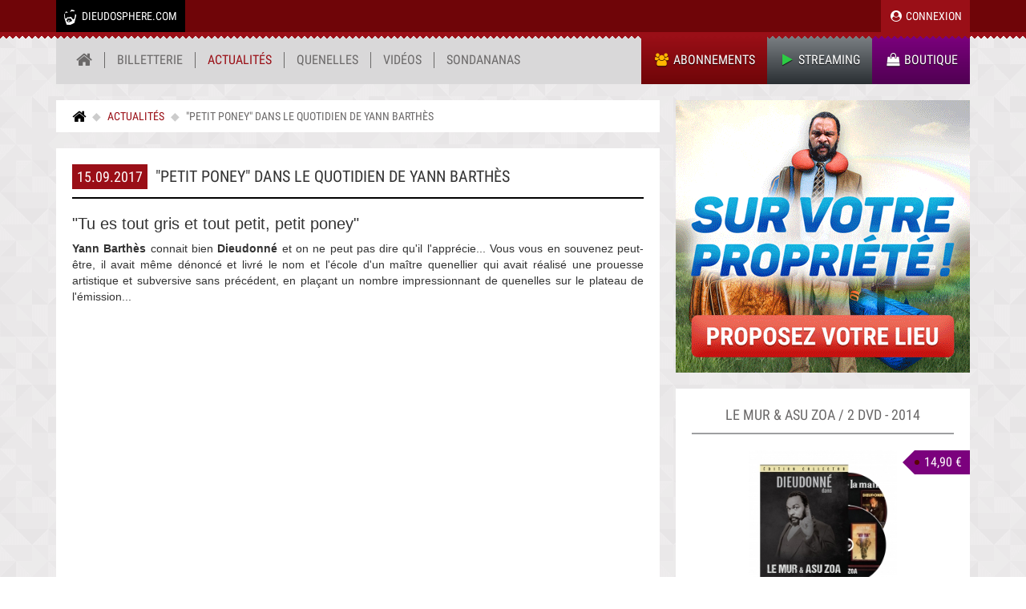

--- FILE ---
content_type: text/html; charset=UTF-8
request_url: https://dieudosphere.com/actualites/petit-poney-dans-le-quotidien-de-yann-barthes-256
body_size: 4957
content:
<!DOCTYPE html>
<html lang="fr">
    <head>
        <meta charset="UTF-8" />
		<meta http-equiv="X-UA-Compatible" content="IE=edge">
		<meta name="viewport" content="width=device-width, initial-scale=1">
        <title>&quot;Petit poney&quot; dans le quotidien de Yann Barthès - Dieudosphere.com</title>
        <meta property="og:site_name" content="Dieudosphere">
                <meta name="description" content=""Tu es tout gris et tout petit, petit poney"
Yann Barth&egrave;s connait bien Dieudonn&eacute; et on ne peut pa...">
        <meta property="og:type" content="article">
    <meta property="og:image" content="https://dieudosphere.comhttps://dieudosphere.com/news/news-petit-poney-dans-le-quotidien-de-yann-barthes-21919.jpeg">
    <meta property="og:image:width" content="763">
    <meta property="og:image:height" content="390">
        	<link rel="stylesheet" href="https://cdn.dieudosphere.com/css/core.css?v=1.125">
    		<link rel="apple-touch-icon" sizes="180x180" href="https://cdn.dieudosphere.com/apple-touch-icon.png">
		<link rel="icon" type="image/png" href="https://cdn.dieudosphere.com/favicon-32.png" sizes="32x32">
		<link rel="icon" type="image/x-icon" href="https://cdn.dieudosphere.com/favicon.ico" sizes="16x16">
        <link rel="manifest" href="/manifest.json">
		<meta name="theme-color" content="#000000">
        <script src="//code.jquery.com/jquery-1.12.4.min.js"></script>
        <script src="https://cdn.dieudosphere.com/js/bootstrap.min.js" type="text/javascript" charset="utf-8"></script>
        <script src="https://cdn.dieudosphere.com/js/jquery.matchHeight.min.js"></script>
        <script src="https://cdn.dieudosphere.com/js/owl.carousel.min.js"></script>
        <script src="https://dieudosphere.com/js/global.js?v=1.05"></script>
		<script>!function(d,s,id){var js,fjs=d.getElementsByTagName(s)[0],p=/^http:/.test(d.location)?'http':'https';if(!d.getElementById(id)){js=d.createElement(s);js.id=id;js.src=p+"://platform.twitter.com/widgets.js";fjs.parentNode.insertBefore(js,fjs);}}(document,"script","twitter-wjs");</script>
        <script src="//apis.google.com/js/platform.js"></script>
                <script>
            !function(e,t,n,s,u,a){e.twq||(s=e.twq=function(){s.exe?s.exe.apply(s,arguments):s.queue.push(arguments);
            },s.version='1.1',s.queue=[],u=t.createElement(n),u.async=!0,u.src='//static.ads-twitter.com/uwt.js',
            a=t.getElementsByTagName(n)[0],a.parentNode.insertBefore(u,a))}(window,document,'script');
            twq('init','o68mw');
            twq('track','PageView');
        </script>
                    </head>
    <body id="news">
    	<div id="fb-root"></div>
        
    
    <div class="wrapper" id="top">

        

        <div class="top-wrapper">
            <div class="container">
                <a href="/" class="logo pull-left" title="Site officiel de Dieudonné, retrouvez tout l'univers de Dieudonné sur Dieudosphere.com"><span class="icon-dieudo"></span> Dieudosphere.com</a>
                <nav>
                    <ul class="pull-right">
                                            <li class="active"><a href="/membres" title="Réservations de place, VOD..."><i class="fa fa-user-circle fa-fw" aria-hidden="true"></i> Connexion</a></li>
                                                            </ul>
                </nav>
            </div>
        </div>

        
        <div class="navbar-wrapper">
          <div class="container">
            <nav class="navbar">
                <div class="navbar-header">
                    <button aria-controls="navbar" aria-expanded="false" data-target="#navbar" data-toggle="collapse" class="navbar-toggle collapsed" type="button">
                        <span class="sr-only">Toggle navigation</span>
                        <span class="icon-bar"></span>
                        <span class="icon-bar"></span>
                        <span class="icon-bar"></span>
                    </button>
                </div>
                <div class="navbar-collapse collapse" id="navbar">
                    <ul class="nav navbar-nav navbar-primary">
                        <li><a href="/" title="Retour à l'accueil"><i class="fa fa-home fa-lg" aria-hidden="true"></i></a></li>
                        <li><a href="/agenda/" title="Dates de spectacles de Dieudonné">Billetterie</a></li>
                        <li class="active"><a href="/actualites/" title="Actualités de Dieudonné">Actualités</a></li>
                        <li><a href="/quenelles/" title="Photos quenelles">Quenelles</a></li>
                        <li><a href="https://quenelplus.com" title="Vidéos de Dieudonné" target="_blank">Vidéos</a></li>
                        <li><a href="/sondananas/" title="Sondages de Dieudonné">Sondananas</a></li>
                    </ul>
                    <ul class="nav navbar-nav navbar-right">
                    	<li class="offers"><a href="https://quenelplus.com/order/pricing" title="Abonnements Quenel+"><i class="fa fa-group fa-fw" aria-hidden="true"></i> Abonnements</a></li>
                        <li class="vod"><a href="https://quenelplus.com/" title="Vidéos à la demande de Dieudonné"><i class="fa fa-play fa-fw" aria-hidden="true"></i> Streaming</a></li>
                        <li class="shop"><a href="https://shop.dieudosphere.com" title="Boutique officielle de Dieudonné"><i class="fa fa-shopping-bag fa-fw" aria-hidden="true"></i> Boutique</a></li>
                    </ul>
                </div>
            </nav>
          </div>
        </div>

        <div class="container">
            		<div class="row mb20">
		<div class="col-md-8 col-xs-12">
							<ol class="breadcrumb">
					<li class="home"><a href="/" title="Retour à l'accueil"><i class="fa fa-home fa-lg" aria-hidden="true"></i></a></li>
					  <li><a href="/actualites/">Actualités</a></li>
  <li class="active">&quot;Petit poney&quot; dans le quotidien de Yann Barthès</li>
				</ol>
						<div class="main" role="main">

    <article class="post">
        <header class="page-header clearfix">
            <h1><time class="date">15.09.2017</time>&quot;Petit poney&quot; dans le quotidien de Yann Barthès</h1>
        </header>

        <div class="fb-like mb10" data-href="https://dieudosphere.com/actualites/petit-poney-dans-le-quotidien-de-yann-barthes-256" data-layout="button_count" data-action="like" data-size="large" data-show-faces="false" data-share="true"></div>

        
                		        <div class="post-content text-justify mb20 clearfix">
	        	<h2>"Tu es tout gris et tout petit, petit poney"</h2>
<p><strong>Yann Barth&egrave;s</strong> connait bien <strong>Dieudonn&eacute;</strong> et on ne peut pas dire qu'il l'appr&eacute;cie... Vous vous en souvenez peut-&ecirc;tre, il avait m&ecirc;me d&eacute;nonc&eacute; et livr&eacute; le nom et l'&eacute;cole d'un ma&icirc;tre quenellier qui avait r&eacute;alis&eacute; une prouesse artistique et subversive sans pr&eacute;c&eacute;dent, en pla&ccedil;ant un nombre impressionnant de quenelles sur le plateau de l'&eacute;mission...</p>
<div class="embed-responsive embed-responsive-16by9 mb20"><iframe src="//www.youtube.com/embed/-YGiCriUAa8" width="560" height="314" allowfullscreen="allowfullscreen" data-mce-fragment="1"></iframe></div>
<p>Yann Barth&egrave;s&nbsp;a, une fois de plus, vu Dieudonn&eacute; s'immiscer indirectement sur son plateau.&nbsp;En effet, alors qu'il est hilare face aux blagounettes pas toujours dr&ocirc;les de "l'humoriste" <strong>Vincent Dedienne</strong>, ce dernier se met &agrave; chanter "<strong>petit poney</strong>". On va vous &eacute;pargner la souffrance qu'engendrerait&nbsp;la vision&nbsp;de la s&eacute;quence compl&egrave;te, &ccedil;a se passe &agrave; 5:21 :</p>
<div class="embed-responsive embed-responsive-16by9 mb20"><iframe src="//www.youtube.com/embed/ktzojLJeAHE?start=321" width="560" height="314" allowfullscreen="allowfullscreen" data-mce-fragment="1"></iframe></div>
<p><strong>Quand tu essaies de faire sortir Dieudonn&eacute;, il revient&nbsp;par la porte arri&egrave;re Yann, sache-le.</strong></p>
<p>Alors, &agrave; tous ceux qui commentent la vid&eacute;o ci-dessus laissant croire que la chanson "Petit poney" est une simple chanson qui tourne sur internet, nous vous remettons le lien du clip !</p>
<p>Oui, le petit air que vous chantonnez avec un sourire aux l&egrave;vres, cette douce m&eacute;lodie qui vous reste en t&ecirc;te et vous fait dodeliner est bien une chanson de Dieudonn&eacute; ! Elle faisait partie du spectacle "<a href="https://dieudosphere.com/spectacles/depot-de-bilan">D&eacute;p&ocirc;t de bilan</a>", produit en&nbsp;2006.</p>
<p>"Petit poney", "petit poney"...</p>
<div class="embed-responsive embed-responsive-16by9 mb20"><iframe src="//www.youtube.com/embed/ZWvhO3qNhUs" width="560" height="314" allowfullscreen="allowfullscreen" data-mce-fragment="1"></iframe></div>
<p>&nbsp;Sans rancune Yann !</p>
<p><img class="img-responsive" src="//dieudosphere.com/news/blobid1505479190665.jpg" alt="" width="713" height="469" /><br />&nbsp;</p>
<hr />
<p>&nbsp;</p>
	        </div>
            <div id="news-polls" class="hidden">
                        </div>
	                
            <div class="social-bar clearfix">
    <div class="row">
        <div class="col-md-4 mb20">
            <button id="btn-facebook" class="btn btn-block btn-social" data-type="facebook" type="button">
                <span class="fa fa-facebook"></span> Partager sur Facebook
            </button>
        </div>
        <div class="col-md-4 mb20">
            <button id="btn-twitter" class="btn btn-block btn-social" data-type="twitter" type="button">
                <span class="fa fa-twitter"></span> Partager sur Twitter
            </button>
        </div>
        <div class="col-md-4 mb20">
            <button id="btn-google" class="btn btn-block btn-social" data-type="google" type="button">
                <span class="fa fa-google"></span> Partager sur Google+
            </button>
        </div>
    </div>
</div>
<script type="text/javascript">
	var sharing_url = 'https%3A%2F%2Fdieudosphere.com%2Factualites%2Fpetit-poney-dans-le-quotidien-de-yann-barthes-256';
</script>

                <ul class="tags mb10">
                        <li class="first">Mot-clé :</li>
                                    <li class="last"><a href="/actualites/?tag=Petit+poney" title="Petit poney">Petit poney</a></li>
                    </ul>
                    </article>

    <script type="application/ld+json">
    {
      "@context":"http://schema.org",
      "@type":"BlogPosting",
      "datePublished":"2017-09-15T14:23:00+02:00",
      "dateModified":"2017-09-15T14:23:00+02:00",
	  "author":{
	     "@type":"Person",
	     "name":"Dieudonné Mbala Mbala"
	  },
	  "publisher": {
	  	"@type":"Organization",
	  	"name":"Dieudosphère",
	  	"logo":{
	  	   "@type":"ImageObject",
	  	   "url":"https://cdn.dieudosphere.com/img/logo-global.png"
	  	}
	  },
	  "mainEntityOfPage":{
	     "@type":"WebPage",
	     "@id":"https://dieudosphere.com/"
	  },
      "url":"https%3A%2F%2Fdieudosphere.com%2Factualites%2Fpetit-poney-dans-le-quotidien-de-yann-barthes-256",
      "headline":"&quot;Petit poney&quot; dans le quotidien de Yann Barthès",
      	  "image":{
	     "@type":"ImageObject",
	     "url":"https://dieudosphere.comhttps://dieudosphere.com/news/news-petit-poney-dans-le-quotidien-de-yann-barthes-21919.jpeg",
	     "height":390,
	     "width":763
	  }
    }
    </script>

    <script src="https://dieudosphere.com/js/polls.js?v=1.002"></script>

</div>
		</div>
		 <div class="col-md-4 col-xs-12">
		 	<div class="sidebar" role="complementary">
		 		    <div class="block-site clearfix mb20">
    <a href="/sites/add" title="Accueillez Dieudonné sur votre propriété !" onclick="ga('send', 'event', 'SITE', 'Invitez Dieudo', 'Home');">
        <img src="https://cdn.dieudosphere.com/img/ban/invitez-dieudo.gif" class="img-responsive" alt="Accueillez Dieudonné sur votre propriété !" />
    </a>
</div>
            <div class="block-blanc mb20">
            <div class="block-title text-center mb20"><a href="https://shop.dieudosphere.com/index.php?id_product=24&amp;controller=product" title="Le Mur &amp; Asu Zoa / 2 DVD - 2014">Le Mur &amp; Asu Zoa / 2 DVD - 2014</a></div>
            <span class="price-tag">14,90 €</span>
            <div class="block-shop">
                <a href="https://shop.dieudosphere.com/index.php?id_product=24&amp;controller=product" title="Le Mur &amp; Asu Zoa / 2 DVD - 2014">
                    <img src="https://shop.dieudosphere.com/img/p/4/8/0/480-medium_default.jpg" class="img-responsive" alt="Le Mur &amp; Asu Zoa / 2 DVD - 2014" style="height:185px;" />
                </a>
            </div>
            <a class="btn btn-violet btn-block" href="https://shop.dieudosphere.com/index.php?id_product=24&amp;controller=product" role="button">Voir la fiche produit</a>
        </div>
            		 	</div>
		 </div>
	</div>
        </div>

        <footer class="footer">
            <div class="container">
                <div class="row mb20">
                    <div class="col-md-8">
                        <p class="clearfix"><a href="#" class="logo"><span class="picto"><span class="icon-dieudo"></span> Dieudosphere.com</span></a></p>
                        <p>Le site Dieudosphere regroupe l’univers de l’humoriste français <i>Dieudonné Mbala Mbala</i>. De <a href="/agenda/" title="Dates de spectacles de Dieudonné">sa tournée de spectacles</a> en passant par <a href="/quenelles/" title="Les photos quenelles">la quenelle</a> internationalement reconnue, ne manquez rien de <a href="/actualites/" title="Les actualités de Dieudonné">l’actualité de Dieudonné</a> !</p>
                        <a class="twitter-follow-button" href="https://twitter.com/MbalaDieudo" data-size="large">Suivre @mbaladieudo</a>
                    </div>
                    <div class="col-md-2">
                        <ul class="list-unstyled sitemap">
                            <li><a href="/" title="Retour à l'accueil">Accueil</a></li>
                            <li><a href="/agenda/" title="Dates de spectacles de Dieudonné">Billetterie</a></li>
                            <li><a href="/actualites/" title="Actualités de Dieudonné">Actualités</a></li>
                            <li><a href="/quenelles/" title="Photos quenelles">Quenelles</a></li>
                            <li><a href="https://quenelplus.com" title="Vidéos de Dieudonné" target="_blank">Vidéos</a></li>
                            <li><a href="https://quenelplus.com" title="Spectacles en Streaming">Streaming</a></li>
                            </ul>
                    </div>
                    <div class="col-md-2">
                        <ul class="list-unstyled sitemap">
                            <li><a href="/sondananas/" title="Sondages de Dieudonné">Sondananas</a></li>
                            <li><a href="https://quenelplus.com/order/pricing" title="Abonnements Quenel+">Abonnements</a></li>
                            <li><a href="/spectacles/" title="Spectacles de Dieudonné">Spectacles</a></li>
                            <li><a href="/contact">Contact</a></li>
                            <li><a href="/membres">Espace abonnés</a></li>
                            <li><a href="https://shop.dieudosphere.com">Boutique</a></li>
                        </ul>
                    </div>
                </div>
                <div class="text-center small">Copyright © 2014-2026 Dieudosphere.com - Tous droits réservés | <a href="/mentions-legales" title="Mentions légales">Mentions légales</a> | <a href="/contact" title="Contactez-nous">Signaler un probléme</a></div>
            </div>
        </footer>

    </div>

    <div class="hidden-phone hidden-tablet" id="back-top" style="display: none;">
        <a href="#top" title="Retour en haut">&#9650;</a>
    </div>

    
	<audio id="son-1" preload="auto">
	    <source src="https://cdn.dieudosphere.com/audio/dieudo.mp3" type='audio/mpeg; codecs="mp3"'>
	    <source src="https://cdn.dieudosphere.com/audio/dieudo.mp3" type='audio/ogg; codecs="vorbis"'>
	</audio>
	<script>
	  (function(i,s,o,g,r,a,m){i['GoogleAnalyticsObject']=r;i[r]=i[r]||function(){
	  (i[r].q=i[r].q||[]).push(arguments)},i[r].l=1*new Date();a=s.createElement(o),
	  m=s.getElementsByTagName(o)[0];a.async=1;a.src=g;m.parentNode.insertBefore(a,m)
	  })(window,document,'script','https://www.google-analytics.com/analytics.js','ga');

	  ga('create', 'UA-60987480-1', 'auto');
	  ga('send', 'pageview');
	  ga('require', 'ec');
	</script>
        		<script type="application/ld+json">
		{
		  "@context" : "http://schema.org",
		  "@type" : "Organization",
		  "name" : "Dieudosphere",
		  "url" : "https://dieudosphere.com"
		}
		</script>
    <script defer src="https://static.cloudflareinsights.com/beacon.min.js/vcd15cbe7772f49c399c6a5babf22c1241717689176015" integrity="sha512-ZpsOmlRQV6y907TI0dKBHq9Md29nnaEIPlkf84rnaERnq6zvWvPUqr2ft8M1aS28oN72PdrCzSjY4U6VaAw1EQ==" data-cf-beacon='{"version":"2024.11.0","token":"d98f9678834c47b9b693c491b646c946","r":1,"server_timing":{"name":{"cfCacheStatus":true,"cfEdge":true,"cfExtPri":true,"cfL4":true,"cfOrigin":true,"cfSpeedBrain":true},"location_startswith":null}}' crossorigin="anonymous"></script>
</body>
</html>

--- FILE ---
content_type: text/css
request_url: https://cdn.dieudosphere.com/css/core.css?v=1.125
body_size: 48030
content:
@import url("https://maxcdn.bootstrapcdn.com/font-awesome/4.7.0/css/font-awesome.min.css");@font-face{font-family:'Roboto Condensed';font-weight:300;font-style:normal;src:url("../fonts/Roboto-Condensed-300/Roboto-Condensed-300.eot");src:url("../fonts/Roboto-Condensed-300/Roboto-Condensed-300.eot?#iefix") format("embedded-opentype"),local("Roboto Condensed Light"),local("Roboto-Condensed-300"),url("../fonts/Roboto-Condensed-300/Roboto-Condensed-300.woff2") format("woff2"),url("../fonts/Roboto-Condensed-300/Roboto-Condensed-300.woff") format("woff"),url("../fonts/Roboto-Condensed-300/Roboto-Condensed-300.ttf") format("truetype"),url("../fonts/Roboto-Condensed-300/Roboto-Condensed-300.svg#RobotoCondensed") format("svg")}@font-face{font-family:'Roboto Condensed';font-weight:400;font-style:normal;src:url("../fonts/Roboto-Condensed-regular/Roboto-Condensed-regular.eot");src:url("../fonts/Roboto-Condensed-regular/Roboto-Condensed-regular.eot?#iefix") format("embedded-opentype"),local("Roboto Condensed"),local("Roboto-Condensed-regular"),url("../fonts/Roboto-Condensed-regular/Roboto-Condensed-regular.woff2") format("woff2"),url("../fonts/Roboto-Condensed-regular/Roboto-Condensed-regular.woff") format("woff"),url("../fonts/Roboto-Condensed-regular/Roboto-Condensed-regular.ttf") format("truetype"),url("../fonts/Roboto-Condensed-regular/Roboto-Condensed-regular.svg#RobotoCondensed") format("svg")}@font-face{font-family:'Roboto Condensed';font-weight:700;font-style:normal;src:url("../fonts/Roboto-Condensed-700/Roboto-Condensed-700.eot");src:url("../fonts/Roboto-Condensed-700/Roboto-Condensed-700.eot?#iefix") format("embedded-opentype"),local("Roboto Condensed Bold"),local("Roboto-Condensed-700"),url("../fonts/Roboto-Condensed-700/Roboto-Condensed-700.woff2") format("woff2"),url("../fonts/Roboto-Condensed-700/Roboto-Condensed-700.woff") format("woff"),url("../fonts/Roboto-Condensed-700/Roboto-Condensed-700.ttf") format("truetype"),url("../fonts/Roboto-Condensed-700/Roboto-Condensed-700.svg#RobotoCondensed") format("svg")}@font-face{font-family:'dieudosphere';src:url("../fonts/dieudosphere.eot?qnl2550");src:url("../fonts/dieudosphere.eot?qnl2550#iefix") format("embedded-opentype"),url("../fonts/dieudosphere.ttf?qnl2550") format("truetype"),url("../fonts/dieudosphere.woff?qnl2550") format("woff"),url("../fonts/dieudosphere.svg?qnl2550#dieudosphere") format("svg");font-weight:normal;font-style:normal}[class^="icon-"],[class*=" icon-"]{font-family:'dieudosphere' !important;speak:none;font-style:normal;font-weight:normal;font-variant:normal;text-transform:none;line-height:1;-webkit-font-smoothing:antialiased;-moz-osx-font-smoothing:grayscale}.icon-independent2 .path1:before{content:"\e900";color:#000}.icon-independent2 .path2:before{content:"\e901";margin-left:-1em;color:#fff}.icon-independent2 .path3:before{content:"\e902";margin-left:-1em;color:#fff}.icon-independent2 .path4:before{content:"\e903";margin-left:-1em;color:#fff}.icon-independent2 .path5:before{content:"\e904";margin-left:-1em;color:#fff}.icon-independent2 .path6:before{content:"\e905";margin-left:-1em;color:#fff}.icon-qrcode .path1:before{content:"\e906";color:#000}.icon-qrcode .path2:before{content:"\e907";margin-left:-1em;color:#fff}.icon-coin .path1:before{content:"\e908";color:#000}.icon-coin .path2:before{content:"\e909";margin-left:-1em;color:#fff}.icon-independant .path1:before{content:"\e90a";color:#000}.icon-independant .path2:before{content:"\e90b";margin-left:-1em;color:#fff}.icon-independant .path3:before{content:"\e90c";margin-left:-1em;color:#fff}.icon-independant .path4:before{content:"\e90d";margin-left:-1em;color:#fff}.icon-independant .path5:before{content:"\e90e";margin-left:-1em;color:#fff}.icon-starticket:before{content:"\e956"}.icon-discount .path1:before{content:"\e94c";color:#333}.icon-discount .path2:before{content:"\e94d";margin-left:-1em;color:#fff}.icon-entrance .path1:before{content:"\e94e";color:#333}.icon-entrance .path2:before{content:"\e94f";margin-left:-1em;color:#fff}.icon-entrance .path3:before{content:"\e950";margin-left:-1em;color:#fff}.icon-entrance .path4:before{content:"\e951";margin-left:-1em;color:#fff}.icon-entrance .path5:before{content:"\e952";margin-left:-1em;color:#fff}.icon-entrance .path6:before{content:"\e953";margin-left:-1em;color:#fff}.icon-euro .path1:before{content:"\e954";color:#333}.icon-euro .path2:before{content:"\e955";margin-left:-1em;color:#fff}.icon-step-3 .path1:before{content:"\e946";color:#333}.icon-step-3 .path2:before{content:"\e947";margin-left:-1em;color:#fff}.icon-step-2 .path1:before{content:"\e948";color:#333}.icon-step-2 .path2:before{content:"\e949";margin-left:-1em;color:#fff}.icon-step-1 .path1:before{content:"\e94a";color:#333}.icon-step-1 .path2:before{content:"\e94b";margin-left:-1em;color:#fff}.icon-plus:before{content:"\e90f"}.icon-dieudosphere:before{content:"\e910"}.icon-subscription .path1:before{content:"\e911";color:#269f3e}.icon-subscription .path2:before{content:"\e912";margin-left:-1em;color:#7dc58b;opacity:0.37}.icon-subscription .path3:before{content:"\e913";margin-left:-1em;color:#fff}.icon-nz-play .path1:before{content:"\e914";color:#269f3e}.icon-nz-play .path2:before{content:"\e915";margin-left:-1em;color:#7dc58b;opacity:0.37}.icon-nz-play .path3:before{content:"\e916";margin-left:-1em;color:#fff}.icon-ticketing .path1:before{content:"\e917";color:#ffb700}.icon-ticketing .path2:before{content:"\e918";margin-left:-1em;color:#ba8500}.icon-ticketing .path3:before{content:"\e919";margin-left:-1em;color:#fff}.icon-youtube:before{content:"\e93a"}.icon-dvd-round-2 .path1:before{content:"\e931";color:#000}.icon-dvd-round-2 .path2:before{content:"\e932";margin-left:-1em;color:#fff}.icon-dvd-round-3 .path1:before{content:"\e934";color:#000}.icon-dvd-round-3 .path2:before{content:"\e935";margin-left:-1em;color:#fffffd}.icon-dvd-round-4 .path1:before{content:"\e936";color:#000}.icon-dvd-round-4 .path2:before{content:"\e937";margin-left:-1em;color:#fffffd}.icon-dvd-round-5 .path1:before{content:"\e938";color:#000}.icon-dvd-round-5 .path2:before{content:"\e939";margin-left:-1em;color:#fffffd}.icon-dvd-round-10 .path1:before{content:"\e930";color:#000}.icon-dvd-round-10 .path2:before{content:"\e933";margin-left:-1em;color:#fffffd}.icon-dvd-round .path1:before{content:"\e925";color:#000}.icon-dvd-round .path2:before{content:"\e926";margin-left:-1em;color:#fffffd}.icon-vod-round .path1:before{content:"\e927";color:#000}.icon-vod-round .path2:before{content:"\e928";margin-left:-1em;color:#fffffd}.icon-carte-paypal:before{content:"\e921"}.icon-carte-mastercard:before{content:"\e922"}.icon-carte-discover:before{content:"\e923"}.icon-carte-americanexpress:before{content:"\e924"}.icon-cb-cartes .path1:before{content:"\e91c";color:#0070ba}.icon-cb-cartes .path2:before{content:"\e91d";margin-left:-1.5830078125em;color:#fff}.icon-cb-cartes .path3:before{content:"\e91e";margin-left:-1.5830078125em;color:#000}.icon-cb-cartes .path4:before{content:"\e91f";margin-left:-1.5830078125em;color:#fff}.icon-colissimo .path1:before{content:"\e91b";color:#ec6707}.icon-colissimo .path2:before{content:"\e920";margin-left:-3.90625em;color:#3c3c3b}.icon-deezer:before{content:"\e91a"}.icon-dvd:before{content:"\e929"}.icon-itunes:before{content:"\e92a"}.icon-spotify:before{content:"\e92b"}.icon-vod:before{content:"\e92c"}.icon-panier .path1:before{content:"\e92d";color:#7b017d}.icon-panier .path2:before{content:"\e92e";margin-left:-1em;color:#500052}.icon-panier .path3:before{content:"\e92f";margin-left:-1em;color:#fff}.icon-carte-bleue:before{content:"\e93b"}.icon-carte-visa:before{content:"\e93c"}.icon-pouce:before{content:"\e93d"}.icon-transport:before{content:"\e93e"}.icon-francebillets:before{content:"\e93f"}.icon-allmol:before{content:"\e940"}.icon-billetreduc:before{content:"\e941"}.icon-aliresa:before{content:"\e942"}.icon-fnac:before{content:"\e943"}.icon-ticketmaster:before{content:"\e944"}.icon-telecharger .path1:before{content:"\e945";color:#000}.icon-telecharger .path2:before{content:"\e957";margin-left:-1em;color:#fff}.icon-play .path1:before{content:"\e958";color:#000}.icon-play .path2:before{content:"\e959";margin-left:-1em;color:#fff}.icon-quenelle-large .path1:before{content:"\e95a";color:#9a0f17}.icon-quenelle-large .path2:before{content:"\e95b";margin-left:-1em;color:#eac278}.icon-quenelle-large .path3:before{content:"\e95c";margin-left:-1em;color:#eac278}.icon-quenelle-large .path4:before{content:"\e95d";margin-left:-1em;color:#c1812b}.icon-thumbs:before{content:"\e95e"}.icon-jaime .path1:before{content:"\e95f";color:#0ac62e}.icon-jaime .path2:before{content:"\e960";margin-left:-1em;color:#fff}.icon-dieudo:before{content:"\e961"}.icon-ticket:before{content:"\e962"}.icon-facebook:before{content:"\e963"}.icon-instagram:before{content:"\e964"}.icon-twitter:before{content:"\e965"}@font-face{font-family:'stars';src:url("../fonts/stars.eot?fbygba");src:url("../fonts/stars.eot?fbygba#iefix") format("embedded-opentype"),url("../fonts/stars.ttf?fbygba") format("truetype"),url("../fonts/stars.woff?fbygba") format("woff"),url("../fonts/stars.svg?fbygba#stars") format("svg");font-weight:normal;font-style:normal}.star-icon{font-family:'stars' !important;speak:none;font-style:normal;font-weight:normal;font-variant:normal;text-transform:none;line-height:1;-webkit-font-smoothing:antialiased;-moz-osx-font-smoothing:grayscale}.star-icon-star:before{content:"\e900";color:#f0b111}.star-icon-star-half .path1:before{content:"\e901";color:#c3c3c3}.star-icon-star-half .path2:before{content:"\e902";margin-left:-1.048828125em;color:#f0b111;text-shadow:none !important}/*!
 * Bootstrap v3.4.1 (https://getbootstrap.com/)
 * Copyright 2011-2019 Twitter, Inc.
 * Licensed under MIT (https://github.com/twbs/bootstrap/blob/master/LICENSE)
 *//*! normalize.css v3.0.3 | MIT License | github.com/necolas/normalize.css */html{font-family:sans-serif;-ms-text-size-adjust:100%;-webkit-text-size-adjust:100%}body{margin:0}article,aside,details,figcaption,figure,footer,header,hgroup,main,menu,nav,section,summary{display:block}audio,canvas,progress,video{display:inline-block;vertical-align:baseline}audio:not([controls]){display:none;height:0}[hidden],template{display:none}a{background-color:transparent}a:active,a:hover{outline:0}abbr[title]{border-bottom:none;text-decoration:underline;text-decoration:underline dotted}b,strong{font-weight:bold}dfn{font-style:italic}h1{font-size:2em;margin:0.67em 0}mark{background:#ff0;color:#000}small{font-size:80%}sub,sup{font-size:75%;line-height:0;position:relative;vertical-align:baseline}sup{top:-0.5em}sub{bottom:-0.25em}img{border:0}svg:not(:root){overflow:hidden}figure{margin:1em 40px}hr{box-sizing:content-box;height:0}pre{overflow:auto}code,kbd,pre,samp{font-family:monospace, monospace;font-size:1em}button,input,optgroup,select,textarea{color:inherit;font:inherit;margin:0}button{overflow:visible}button,select{text-transform:none}button,html input[type="button"],input[type="reset"],input[type="submit"]{-webkit-appearance:button;cursor:pointer}button[disabled],html input[disabled]{cursor:default}button::-moz-focus-inner,input::-moz-focus-inner{border:0;padding:0}input{line-height:normal}input[type="checkbox"],input[type="radio"]{box-sizing:border-box;padding:0}input[type="number"]::-webkit-inner-spin-button,input[type="number"]::-webkit-outer-spin-button{height:auto}input[type="search"]{-webkit-appearance:textfield;box-sizing:content-box}input[type="search"]::-webkit-search-cancel-button,input[type="search"]::-webkit-search-decoration{-webkit-appearance:none}fieldset{border:1px solid #c0c0c0;margin:0 2px;padding:0.35em 0.625em 0.75em}legend{border:0;padding:0}textarea{overflow:auto}optgroup{font-weight:bold}table{border-collapse:collapse;border-spacing:0}td,th{padding:0}/*! Source: https://github.com/h5bp/html5-boilerplate/blob/master/src/css/main.css */@media print{*,*:before,*:after{color:#000 !important;text-shadow:none !important;background:transparent !important;box-shadow:none !important}a,a:visited{text-decoration:underline}a[href]:after{content:" (" attr(href) ")"}abbr[title]:after{content:" (" attr(title) ")"}a[href^="#"]:after,a[href^="javascript:"]:after{content:""}pre,blockquote{border:1px solid #999;page-break-inside:avoid}thead{display:table-header-group}tr,img{page-break-inside:avoid}img{max-width:100% !important}p,h2,h3{orphans:3;widows:3}h2,h3{page-break-after:avoid}.navbar{display:none}.btn>.caret,.dropup>.btn>.caret{border-top-color:#000 !important}.label{border:1px solid #000}.table{border-collapse:collapse !important}.table td,.table th{background-color:#fff !important}.table-bordered th,.table-bordered td{border:1px solid #ddd !important}}@font-face{font-family:"Glyphicons Halflings";src:url(/fonts/bootstrap/glyphicons-halflings-regular.eot?1619609728);src:url(/fonts/bootstrap/glyphicons-halflings-regular.eot?&1619609728#iefix) format("embedded-opentype"),url(/fonts/bootstrap/glyphicons-halflings-regular.woff2?1619609728) format("woff2"),url(/fonts/bootstrap/glyphicons-halflings-regular.woff?1619609728) format("woff"),url(/fonts/bootstrap/glyphicons-halflings-regular.ttf?1619609728) format("truetype"),url(/fonts/bootstrap/glyphicons-halflings-regular.svg?1619609728#glyphicons_halflingsregular) format("svg")}.glyphicon{position:relative;top:1px;display:inline-block;font-family:"Glyphicons Halflings";font-style:normal;font-weight:400;line-height:1;-webkit-font-smoothing:antialiased;-moz-osx-font-smoothing:grayscale}.glyphicon-asterisk:before{content:"\002a"}.glyphicon-plus:before{content:"\002b"}.glyphicon-euro:before,.glyphicon-eur:before{content:"\20ac"}.glyphicon-minus:before{content:"\2212"}.glyphicon-cloud:before{content:"\2601"}.glyphicon-envelope:before{content:"\2709"}.glyphicon-pencil:before{content:"\270f"}.glyphicon-glass:before{content:"\e001"}.glyphicon-music:before{content:"\e002"}.glyphicon-search:before{content:"\e003"}.glyphicon-heart:before{content:"\e005"}.glyphicon-star:before{content:"\e006"}.glyphicon-star-empty:before{content:"\e007"}.glyphicon-user:before{content:"\e008"}.glyphicon-film:before{content:"\e009"}.glyphicon-th-large:before{content:"\e010"}.glyphicon-th:before{content:"\e011"}.glyphicon-th-list:before{content:"\e012"}.glyphicon-ok:before{content:"\e013"}.glyphicon-remove:before{content:"\e014"}.glyphicon-zoom-in:before{content:"\e015"}.glyphicon-zoom-out:before{content:"\e016"}.glyphicon-off:before{content:"\e017"}.glyphicon-signal:before{content:"\e018"}.glyphicon-cog:before{content:"\e019"}.glyphicon-trash:before{content:"\e020"}.glyphicon-home:before{content:"\e021"}.glyphicon-file:before{content:"\e022"}.glyphicon-time:before{content:"\e023"}.glyphicon-road:before{content:"\e024"}.glyphicon-download-alt:before{content:"\e025"}.glyphicon-download:before{content:"\e026"}.glyphicon-upload:before{content:"\e027"}.glyphicon-inbox:before{content:"\e028"}.glyphicon-play-circle:before{content:"\e029"}.glyphicon-repeat:before{content:"\e030"}.glyphicon-refresh:before{content:"\e031"}.glyphicon-list-alt:before{content:"\e032"}.glyphicon-lock:before{content:"\e033"}.glyphicon-flag:before{content:"\e034"}.glyphicon-headphones:before{content:"\e035"}.glyphicon-volume-off:before{content:"\e036"}.glyphicon-volume-down:before{content:"\e037"}.glyphicon-volume-up:before{content:"\e038"}.glyphicon-qrcode:before{content:"\e039"}.glyphicon-barcode:before{content:"\e040"}.glyphicon-tag:before{content:"\e041"}.glyphicon-tags:before{content:"\e042"}.glyphicon-book:before{content:"\e043"}.glyphicon-bookmark:before{content:"\e044"}.glyphicon-print:before{content:"\e045"}.glyphicon-camera:before{content:"\e046"}.glyphicon-font:before{content:"\e047"}.glyphicon-bold:before{content:"\e048"}.glyphicon-italic:before{content:"\e049"}.glyphicon-text-height:before{content:"\e050"}.glyphicon-text-width:before{content:"\e051"}.glyphicon-align-left:before{content:"\e052"}.glyphicon-align-center:before{content:"\e053"}.glyphicon-align-right:before{content:"\e054"}.glyphicon-align-justify:before{content:"\e055"}.glyphicon-list:before{content:"\e056"}.glyphicon-indent-left:before{content:"\e057"}.glyphicon-indent-right:before{content:"\e058"}.glyphicon-facetime-video:before{content:"\e059"}.glyphicon-picture:before{content:"\e060"}.glyphicon-map-marker:before{content:"\e062"}.glyphicon-adjust:before{content:"\e063"}.glyphicon-tint:before{content:"\e064"}.glyphicon-edit:before{content:"\e065"}.glyphicon-share:before{content:"\e066"}.glyphicon-check:before{content:"\e067"}.glyphicon-move:before{content:"\e068"}.glyphicon-step-backward:before{content:"\e069"}.glyphicon-fast-backward:before{content:"\e070"}.glyphicon-backward:before{content:"\e071"}.glyphicon-play:before{content:"\e072"}.glyphicon-pause:before{content:"\e073"}.glyphicon-stop:before{content:"\e074"}.glyphicon-forward:before{content:"\e075"}.glyphicon-fast-forward:before{content:"\e076"}.glyphicon-step-forward:before{content:"\e077"}.glyphicon-eject:before{content:"\e078"}.glyphicon-chevron-left:before{content:"\e079"}.glyphicon-chevron-right:before{content:"\e080"}.glyphicon-plus-sign:before{content:"\e081"}.glyphicon-minus-sign:before{content:"\e082"}.glyphicon-remove-sign:before{content:"\e083"}.glyphicon-ok-sign:before{content:"\e084"}.glyphicon-question-sign:before{content:"\e085"}.glyphicon-info-sign:before{content:"\e086"}.glyphicon-screenshot:before{content:"\e087"}.glyphicon-remove-circle:before{content:"\e088"}.glyphicon-ok-circle:before{content:"\e089"}.glyphicon-ban-circle:before{content:"\e090"}.glyphicon-arrow-left:before{content:"\e091"}.glyphicon-arrow-right:before{content:"\e092"}.glyphicon-arrow-up:before{content:"\e093"}.glyphicon-arrow-down:before{content:"\e094"}.glyphicon-share-alt:before{content:"\e095"}.glyphicon-resize-full:before{content:"\e096"}.glyphicon-resize-small:before{content:"\e097"}.glyphicon-exclamation-sign:before{content:"\e101"}.glyphicon-gift:before{content:"\e102"}.glyphicon-leaf:before{content:"\e103"}.glyphicon-fire:before{content:"\e104"}.glyphicon-eye-open:before{content:"\e105"}.glyphicon-eye-close:before{content:"\e106"}.glyphicon-warning-sign:before{content:"\e107"}.glyphicon-plane:before{content:"\e108"}.glyphicon-calendar:before{content:"\e109"}.glyphicon-random:before{content:"\e110"}.glyphicon-comment:before{content:"\e111"}.glyphicon-magnet:before{content:"\e112"}.glyphicon-chevron-up:before{content:"\e113"}.glyphicon-chevron-down:before{content:"\e114"}.glyphicon-retweet:before{content:"\e115"}.glyphicon-shopping-cart:before{content:"\e116"}.glyphicon-folder-close:before{content:"\e117"}.glyphicon-folder-open:before{content:"\e118"}.glyphicon-resize-vertical:before{content:"\e119"}.glyphicon-resize-horizontal:before{content:"\e120"}.glyphicon-hdd:before{content:"\e121"}.glyphicon-bullhorn:before{content:"\e122"}.glyphicon-bell:before{content:"\e123"}.glyphicon-certificate:before{content:"\e124"}.glyphicon-thumbs-up:before{content:"\e125"}.glyphicon-thumbs-down:before{content:"\e126"}.glyphicon-hand-right:before{content:"\e127"}.glyphicon-hand-left:before{content:"\e128"}.glyphicon-hand-up:before{content:"\e129"}.glyphicon-hand-down:before{content:"\e130"}.glyphicon-circle-arrow-right:before{content:"\e131"}.glyphicon-circle-arrow-left:before{content:"\e132"}.glyphicon-circle-arrow-up:before{content:"\e133"}.glyphicon-circle-arrow-down:before{content:"\e134"}.glyphicon-globe:before{content:"\e135"}.glyphicon-wrench:before{content:"\e136"}.glyphicon-tasks:before{content:"\e137"}.glyphicon-filter:before{content:"\e138"}.glyphicon-briefcase:before{content:"\e139"}.glyphicon-fullscreen:before{content:"\e140"}.glyphicon-dashboard:before{content:"\e141"}.glyphicon-paperclip:before{content:"\e142"}.glyphicon-heart-empty:before{content:"\e143"}.glyphicon-link:before{content:"\e144"}.glyphicon-phone:before{content:"\e145"}.glyphicon-pushpin:before{content:"\e146"}.glyphicon-usd:before{content:"\e148"}.glyphicon-gbp:before{content:"\e149"}.glyphicon-sort:before{content:"\e150"}.glyphicon-sort-by-alphabet:before{content:"\e151"}.glyphicon-sort-by-alphabet-alt:before{content:"\e152"}.glyphicon-sort-by-order:before{content:"\e153"}.glyphicon-sort-by-order-alt:before{content:"\e154"}.glyphicon-sort-by-attributes:before{content:"\e155"}.glyphicon-sort-by-attributes-alt:before{content:"\e156"}.glyphicon-unchecked:before{content:"\e157"}.glyphicon-expand:before{content:"\e158"}.glyphicon-collapse-down:before{content:"\e159"}.glyphicon-collapse-up:before{content:"\e160"}.glyphicon-log-in:before{content:"\e161"}.glyphicon-flash:before{content:"\e162"}.glyphicon-log-out:before{content:"\e163"}.glyphicon-new-window:before{content:"\e164"}.glyphicon-record:before{content:"\e165"}.glyphicon-save:before{content:"\e166"}.glyphicon-open:before{content:"\e167"}.glyphicon-saved:before{content:"\e168"}.glyphicon-import:before{content:"\e169"}.glyphicon-export:before{content:"\e170"}.glyphicon-send:before{content:"\e171"}.glyphicon-floppy-disk:before{content:"\e172"}.glyphicon-floppy-saved:before{content:"\e173"}.glyphicon-floppy-remove:before{content:"\e174"}.glyphicon-floppy-save:before{content:"\e175"}.glyphicon-floppy-open:before{content:"\e176"}.glyphicon-credit-card:before{content:"\e177"}.glyphicon-transfer:before{content:"\e178"}.glyphicon-cutlery:before{content:"\e179"}.glyphicon-header:before{content:"\e180"}.glyphicon-compressed:before{content:"\e181"}.glyphicon-earphone:before{content:"\e182"}.glyphicon-phone-alt:before{content:"\e183"}.glyphicon-tower:before{content:"\e184"}.glyphicon-stats:before{content:"\e185"}.glyphicon-sd-video:before{content:"\e186"}.glyphicon-hd-video:before{content:"\e187"}.glyphicon-subtitles:before{content:"\e188"}.glyphicon-sound-stereo:before{content:"\e189"}.glyphicon-sound-dolby:before{content:"\e190"}.glyphicon-sound-5-1:before{content:"\e191"}.glyphicon-sound-6-1:before{content:"\e192"}.glyphicon-sound-7-1:before{content:"\e193"}.glyphicon-copyright-mark:before{content:"\e194"}.glyphicon-registration-mark:before{content:"\e195"}.glyphicon-cloud-download:before{content:"\e197"}.glyphicon-cloud-upload:before{content:"\e198"}.glyphicon-tree-conifer:before{content:"\e199"}.glyphicon-tree-deciduous:before{content:"\e200"}.glyphicon-cd:before{content:"\e201"}.glyphicon-save-file:before{content:"\e202"}.glyphicon-open-file:before{content:"\e203"}.glyphicon-level-up:before{content:"\e204"}.glyphicon-copy:before{content:"\e205"}.glyphicon-paste:before{content:"\e206"}.glyphicon-alert:before{content:"\e209"}.glyphicon-equalizer:before{content:"\e210"}.glyphicon-king:before{content:"\e211"}.glyphicon-queen:before{content:"\e212"}.glyphicon-pawn:before{content:"\e213"}.glyphicon-bishop:before{content:"\e214"}.glyphicon-knight:before{content:"\e215"}.glyphicon-baby-formula:before{content:"\e216"}.glyphicon-tent:before{content:"\26fa"}.glyphicon-blackboard:before{content:"\e218"}.glyphicon-bed:before{content:"\e219"}.glyphicon-apple:before{content:"\f8ff"}.glyphicon-erase:before{content:"\e221"}.glyphicon-hourglass:before{content:"\231b"}.glyphicon-lamp:before{content:"\e223"}.glyphicon-duplicate:before{content:"\e224"}.glyphicon-piggy-bank:before{content:"\e225"}.glyphicon-scissors:before{content:"\e226"}.glyphicon-bitcoin:before{content:"\e227"}.glyphicon-btc:before{content:"\e227"}.glyphicon-xbt:before{content:"\e227"}.glyphicon-yen:before{content:"\00a5"}.glyphicon-jpy:before{content:"\00a5"}.glyphicon-ruble:before{content:"\20bd"}.glyphicon-rub:before{content:"\20bd"}.glyphicon-scale:before{content:"\e230"}.glyphicon-ice-lolly:before{content:"\e231"}.glyphicon-ice-lolly-tasted:before{content:"\e232"}.glyphicon-education:before{content:"\e233"}.glyphicon-option-horizontal:before{content:"\e234"}.glyphicon-option-vertical:before{content:"\e235"}.glyphicon-menu-hamburger:before{content:"\e236"}.glyphicon-modal-window:before{content:"\e237"}.glyphicon-oil:before{content:"\e238"}.glyphicon-grain:before{content:"\e239"}.glyphicon-sunglasses:before{content:"\e240"}.glyphicon-text-size:before{content:"\e241"}.glyphicon-text-color:before{content:"\e242"}.glyphicon-text-background:before{content:"\e243"}.glyphicon-object-align-top:before{content:"\e244"}.glyphicon-object-align-bottom:before{content:"\e245"}.glyphicon-object-align-horizontal:before{content:"\e246"}.glyphicon-object-align-left:before{content:"\e247"}.glyphicon-object-align-vertical:before{content:"\e248"}.glyphicon-object-align-right:before{content:"\e249"}.glyphicon-triangle-right:before{content:"\e250"}.glyphicon-triangle-left:before{content:"\e251"}.glyphicon-triangle-bottom:before{content:"\e252"}.glyphicon-triangle-top:before{content:"\e253"}.glyphicon-console:before{content:"\e254"}.glyphicon-superscript:before{content:"\e255"}.glyphicon-subscript:before{content:"\e256"}.glyphicon-menu-left:before{content:"\e257"}.glyphicon-menu-right:before{content:"\e258"}.glyphicon-menu-down:before{content:"\e259"}.glyphicon-menu-up:before{content:"\e260"}*{-webkit-box-sizing:border-box;-moz-box-sizing:border-box;box-sizing:border-box}*:before,*:after{-webkit-box-sizing:border-box;-moz-box-sizing:border-box;box-sizing:border-box}html{font-size:10px;-webkit-tap-highlight-color:transparent}body{font-family:"Roboto Condensed",Helvetica,Arial,sans-serif;font-size:14px;line-height:1.42857143;color:#333;background-color:#fff}input,button,select,textarea{font-family:inherit;font-size:inherit;line-height:inherit}a{color:#9a0f16;text-decoration:none}a:hover,a:focus{color:#54080c;text-decoration:underline}a:focus{outline:5px auto -webkit-focus-ring-color;outline-offset:-2px}figure{margin:0}img{vertical-align:middle}.img-responsive{display:block;max-width:100%;height:auto}.img-rounded{border-radius:0px}.img-thumbnail{padding:4px;line-height:1.42857143;background-color:#fff;border:1px solid #ddd;border-radius:0px;-webkit-transition:all 0.2s ease-in-out;-o-transition:all 0.2s ease-in-out;transition:all 0.2s ease-in-out;display:inline-block;max-width:100%;height:auto}.img-circle{border-radius:50%}hr{margin-top:20px;margin-bottom:20px;border:0;border-top:1px solid #eee}.sr-only{position:absolute;width:1px;height:1px;padding:0;margin:-1px;overflow:hidden;clip:rect(0, 0, 0, 0);border:0}.sr-only-focusable:active,.sr-only-focusable:focus{position:static;width:auto;height:auto;margin:0;overflow:visible;clip:auto}[role="button"]{cursor:pointer}h1,h2,h3,h4,h5,h6,.h1,.h2,.h3,.h4,.h5,.h6{font-family:inherit;font-weight:500;line-height:1.1;color:inherit}h1 small,h1 .small,h2 small,h2 .small,h3 small,h3 .small,h4 small,h4 .small,h5 small,h5 .small,h6 small,h6 .small,.h1 small,.h1 .small,.h2 small,.h2 .small,.h3 small,.h3 .small,.h4 small,.h4 .small,.h5 small,.h5 .small,.h6 small,.h6 .small{font-weight:400;line-height:1;color:#777}h1,.h1,h2,.h2,h3,.h3{margin-top:20px;margin-bottom:10px}h1 small,h1 .small,.h1 small,.h1 .small,h2 small,h2 .small,.h2 small,.h2 .small,h3 small,h3 .small,.h3 small,.h3 .small{font-size:65%}h4,.h4,h5,.h5,h6,.h6{margin-top:10px;margin-bottom:10px}h4 small,h4 .small,.h4 small,.h4 .small,h5 small,h5 .small,.h5 small,.h5 .small,h6 small,h6 .small,.h6 small,.h6 .small{font-size:75%}h1,.h1{font-size:36px}h2,.h2{font-size:30px}h3,.h3{font-size:24px}h4,.h4{font-size:18px}h5,.h5{font-size:14px}h6,.h6{font-size:12px}p{margin:0 0 10px}.lead{margin-bottom:20px;font-size:16px;font-weight:300;line-height:1.4}@media (min-width: 768px){.lead{font-size:21px}}small,.small{font-size:85%}mark,.mark{padding:.2em;background-color:#fcf8e3}.text-left{text-align:left}.text-right{text-align:right}.text-center{text-align:center}.text-justify{text-align:justify}.text-nowrap{white-space:nowrap}.text-lowercase{text-transform:lowercase}.text-uppercase,.initialism{text-transform:uppercase}.text-capitalize{text-transform:capitalize}.text-muted{color:#777}.text-primary{color:#018125}a.text-primary:hover,a.text-primary:focus{color:#014e16}.text-success{color:#3c763d}a.text-success:hover,a.text-success:focus{color:#2b542c}.text-info{color:#31708f}a.text-info:hover,a.text-info:focus{color:#245269}.text-warning{color:#8a6d3b}a.text-warning:hover,a.text-warning:focus{color:#66512c}.text-danger{color:#a94442}a.text-danger:hover,a.text-danger:focus{color:#843534}.bg-primary{color:#fff}.bg-primary{background-color:#018125}a.bg-primary:hover,a.bg-primary:focus{background-color:#014e16}.bg-success{background-color:#dff0d8}a.bg-success:hover,a.bg-success:focus{background-color:#c1e2b3}.bg-info{background-color:#d9edf7}a.bg-info:hover,a.bg-info:focus{background-color:#afd9ee}.bg-warning{background-color:#fcf8e3}a.bg-warning:hover,a.bg-warning:focus{background-color:#f7ecb5}.bg-danger{background-color:#f2dede}a.bg-danger:hover,a.bg-danger:focus{background-color:#e4b9b9}.page-header{padding-bottom:9px;margin:40px 0 20px;border-bottom:1px solid #eee}ul,ol{margin-top:0;margin-bottom:10px}ul ul,ul ol,ol ul,ol ol{margin-bottom:0}.list-unstyled{padding-left:0;list-style:none}.list-inline{padding-left:0;list-style:none;margin-left:-5px}.list-inline>li{display:inline-block;padding-right:5px;padding-left:5px}dl{margin-top:0;margin-bottom:20px}dt,dd{line-height:1.42857143}dt{font-weight:700}dd{margin-left:0}.dl-horizontal dd:before,.dl-horizontal dd:after{display:table;content:" "}.dl-horizontal dd:after{clear:both}@media (min-width: 768px){.dl-horizontal dt{float:left;width:160px;clear:left;text-align:right;overflow:hidden;text-overflow:ellipsis;white-space:nowrap}.dl-horizontal dd{margin-left:180px}}abbr[title],abbr[data-original-title]{cursor:help}.initialism{font-size:90%}blockquote{padding:10px 20px;margin:0 0 20px;font-size:17.5px;border-left:5px solid #eee}blockquote p:last-child,blockquote ul:last-child,blockquote ol:last-child{margin-bottom:0}blockquote footer,blockquote small,blockquote .small{display:block;font-size:80%;line-height:1.42857143;color:#777}blockquote footer:before,blockquote small:before,blockquote .small:before{content:"\2014 \00A0"}.blockquote-reverse,blockquote.pull-right{padding-right:15px;padding-left:0;text-align:right;border-right:5px solid #eee;border-left:0}.blockquote-reverse footer:before,.blockquote-reverse small:before,.blockquote-reverse .small:before,blockquote.pull-right footer:before,blockquote.pull-right small:before,blockquote.pull-right .small:before{content:""}.blockquote-reverse footer:after,.blockquote-reverse small:after,.blockquote-reverse .small:after,blockquote.pull-right footer:after,blockquote.pull-right small:after,blockquote.pull-right .small:after{content:"\00A0 \2014"}address{margin-bottom:20px;font-style:normal;line-height:1.42857143}code,kbd,pre,samp{font-family:Menlo,Monaco,Consolas,"Courier New",monospace}code{padding:2px 4px;font-size:90%;color:#c7254e;background-color:#f9f2f4;border-radius:0px}kbd{padding:2px 4px;font-size:90%;color:#fff;background-color:#333;border-radius:0px;box-shadow:inset 0 -1px 0 rgba(0,0,0,0.25)}kbd kbd{padding:0;font-size:100%;font-weight:700;box-shadow:none}pre{display:block;padding:9.5px;margin:0 0 10px;font-size:13px;line-height:1.42857143;color:#333;word-break:break-all;word-wrap:break-word;background-color:#f5f5f5;border:1px solid #ccc;border-radius:0px}pre code{padding:0;font-size:inherit;color:inherit;white-space:pre-wrap;background-color:transparent;border-radius:0}.pre-scrollable{max-height:340px;overflow-y:scroll}.container{padding-right:10px;padding-left:10px;margin-right:auto;margin-left:auto}.container:before,.container:after{display:table;content:" "}.container:after{clear:both}@media (min-width: 768px){.container{width:740px}}@media (min-width: 992px){.container{width:960px}}@media (min-width: 1200px){.container{width:1160px}}.container-fluid{padding-right:10px;padding-left:10px;margin-right:auto;margin-left:auto}.container-fluid:before,.container-fluid:after{display:table;content:" "}.container-fluid:after{clear:both}.row{margin-right:-10px;margin-left:-10px}.row:before,.row:after{display:table;content:" "}.row:after{clear:both}.row-no-gutters{margin-right:0;margin-left:0}.row-no-gutters [class*="col-"]{padding-right:0;padding-left:0}.col-xs-1,.col-sm-1,.col-md-1,.col-lg-1,.col-xs-2,.col-sm-2,.col-md-2,.col-lg-2,.col-xs-3,.col-sm-3,.col-md-3,.col-lg-3,.col-xs-4,.col-sm-4,.col-md-4,.col-lg-4,.col-xs-5,.col-sm-5,.col-md-5,.col-lg-5,.col-xs-6,.col-sm-6,.col-md-6,.col-lg-6,.col-xs-7,.col-sm-7,.col-md-7,.col-lg-7,.col-xs-8,.col-sm-8,.col-md-8,.col-lg-8,.col-xs-9,.col-sm-9,.col-md-9,.col-lg-9,.col-xs-10,.col-sm-10,.col-md-10,.col-lg-10,.col-xs-11,.col-sm-11,.col-md-11,.col-lg-11,.col-xs-12,.col-sm-12,.col-md-12,.col-lg-12{position:relative;min-height:1px;padding-right:10px;padding-left:10px}.col-xs-1,.col-xs-2,.col-xs-3,.col-xs-4,.col-xs-5,.col-xs-6,.col-xs-7,.col-xs-8,.col-xs-9,.col-xs-10,.col-xs-11,.col-xs-12{float:left}.col-xs-1{width:8.33333333%}.col-xs-2{width:16.66666667%}.col-xs-3{width:25%}.col-xs-4{width:33.33333333%}.col-xs-5{width:41.66666667%}.col-xs-6{width:50%}.col-xs-7{width:58.33333333%}.col-xs-8{width:66.66666667%}.col-xs-9{width:75%}.col-xs-10{width:83.33333333%}.col-xs-11{width:91.66666667%}.col-xs-12{width:100%}.col-xs-pull-0{right:auto}.col-xs-pull-1{right:8.33333333%}.col-xs-pull-2{right:16.66666667%}.col-xs-pull-3{right:25%}.col-xs-pull-4{right:33.33333333%}.col-xs-pull-5{right:41.66666667%}.col-xs-pull-6{right:50%}.col-xs-pull-7{right:58.33333333%}.col-xs-pull-8{right:66.66666667%}.col-xs-pull-9{right:75%}.col-xs-pull-10{right:83.33333333%}.col-xs-pull-11{right:91.66666667%}.col-xs-pull-12{right:100%}.col-xs-push-0{left:auto}.col-xs-push-1{left:8.33333333%}.col-xs-push-2{left:16.66666667%}.col-xs-push-3{left:25%}.col-xs-push-4{left:33.33333333%}.col-xs-push-5{left:41.66666667%}.col-xs-push-6{left:50%}.col-xs-push-7{left:58.33333333%}.col-xs-push-8{left:66.66666667%}.col-xs-push-9{left:75%}.col-xs-push-10{left:83.33333333%}.col-xs-push-11{left:91.66666667%}.col-xs-push-12{left:100%}.col-xs-offset-0{margin-left:0%}.col-xs-offset-1{margin-left:8.33333333%}.col-xs-offset-2{margin-left:16.66666667%}.col-xs-offset-3{margin-left:25%}.col-xs-offset-4{margin-left:33.33333333%}.col-xs-offset-5{margin-left:41.66666667%}.col-xs-offset-6{margin-left:50%}.col-xs-offset-7{margin-left:58.33333333%}.col-xs-offset-8{margin-left:66.66666667%}.col-xs-offset-9{margin-left:75%}.col-xs-offset-10{margin-left:83.33333333%}.col-xs-offset-11{margin-left:91.66666667%}.col-xs-offset-12{margin-left:100%}@media (min-width: 768px){.col-sm-1,.col-sm-2,.col-sm-3,.col-sm-4,.col-sm-5,.col-sm-6,.col-sm-7,.col-sm-8,.col-sm-9,.col-sm-10,.col-sm-11,.col-sm-12{float:left}.col-sm-1{width:8.33333333%}.col-sm-2{width:16.66666667%}.col-sm-3{width:25%}.col-sm-4{width:33.33333333%}.col-sm-5{width:41.66666667%}.col-sm-6{width:50%}.col-sm-7{width:58.33333333%}.col-sm-8{width:66.66666667%}.col-sm-9{width:75%}.col-sm-10{width:83.33333333%}.col-sm-11{width:91.66666667%}.col-sm-12{width:100%}.col-sm-pull-0{right:auto}.col-sm-pull-1{right:8.33333333%}.col-sm-pull-2{right:16.66666667%}.col-sm-pull-3{right:25%}.col-sm-pull-4{right:33.33333333%}.col-sm-pull-5{right:41.66666667%}.col-sm-pull-6{right:50%}.col-sm-pull-7{right:58.33333333%}.col-sm-pull-8{right:66.66666667%}.col-sm-pull-9{right:75%}.col-sm-pull-10{right:83.33333333%}.col-sm-pull-11{right:91.66666667%}.col-sm-pull-12{right:100%}.col-sm-push-0{left:auto}.col-sm-push-1{left:8.33333333%}.col-sm-push-2{left:16.66666667%}.col-sm-push-3{left:25%}.col-sm-push-4{left:33.33333333%}.col-sm-push-5{left:41.66666667%}.col-sm-push-6{left:50%}.col-sm-push-7{left:58.33333333%}.col-sm-push-8{left:66.66666667%}.col-sm-push-9{left:75%}.col-sm-push-10{left:83.33333333%}.col-sm-push-11{left:91.66666667%}.col-sm-push-12{left:100%}.col-sm-offset-0{margin-left:0%}.col-sm-offset-1{margin-left:8.33333333%}.col-sm-offset-2{margin-left:16.66666667%}.col-sm-offset-3{margin-left:25%}.col-sm-offset-4{margin-left:33.33333333%}.col-sm-offset-5{margin-left:41.66666667%}.col-sm-offset-6{margin-left:50%}.col-sm-offset-7{margin-left:58.33333333%}.col-sm-offset-8{margin-left:66.66666667%}.col-sm-offset-9{margin-left:75%}.col-sm-offset-10{margin-left:83.33333333%}.col-sm-offset-11{margin-left:91.66666667%}.col-sm-offset-12{margin-left:100%}}@media (min-width: 992px){.col-md-1,.col-md-2,.col-md-3,.col-md-4,.col-md-5,.col-md-6,.col-md-7,.col-md-8,.col-md-9,.col-md-10,.col-md-11,.col-md-12{float:left}.col-md-1{width:8.33333333%}.col-md-2{width:16.66666667%}.col-md-3{width:25%}.col-md-4{width:33.33333333%}.col-md-5{width:41.66666667%}.col-md-6{width:50%}.col-md-7{width:58.33333333%}.col-md-8{width:66.66666667%}.col-md-9{width:75%}.col-md-10{width:83.33333333%}.col-md-11{width:91.66666667%}.col-md-12{width:100%}.col-md-pull-0{right:auto}.col-md-pull-1{right:8.33333333%}.col-md-pull-2{right:16.66666667%}.col-md-pull-3{right:25%}.col-md-pull-4{right:33.33333333%}.col-md-pull-5{right:41.66666667%}.col-md-pull-6{right:50%}.col-md-pull-7{right:58.33333333%}.col-md-pull-8{right:66.66666667%}.col-md-pull-9{right:75%}.col-md-pull-10{right:83.33333333%}.col-md-pull-11{right:91.66666667%}.col-md-pull-12{right:100%}.col-md-push-0{left:auto}.col-md-push-1{left:8.33333333%}.col-md-push-2{left:16.66666667%}.col-md-push-3{left:25%}.col-md-push-4{left:33.33333333%}.col-md-push-5{left:41.66666667%}.col-md-push-6{left:50%}.col-md-push-7{left:58.33333333%}.col-md-push-8{left:66.66666667%}.col-md-push-9{left:75%}.col-md-push-10{left:83.33333333%}.col-md-push-11{left:91.66666667%}.col-md-push-12{left:100%}.col-md-offset-0{margin-left:0%}.col-md-offset-1{margin-left:8.33333333%}.col-md-offset-2{margin-left:16.66666667%}.col-md-offset-3{margin-left:25%}.col-md-offset-4{margin-left:33.33333333%}.col-md-offset-5{margin-left:41.66666667%}.col-md-offset-6{margin-left:50%}.col-md-offset-7{margin-left:58.33333333%}.col-md-offset-8{margin-left:66.66666667%}.col-md-offset-9{margin-left:75%}.col-md-offset-10{margin-left:83.33333333%}.col-md-offset-11{margin-left:91.66666667%}.col-md-offset-12{margin-left:100%}}@media (min-width: 1200px){.col-lg-1,.col-lg-2,.col-lg-3,.col-lg-4,.col-lg-5,.col-lg-6,.col-lg-7,.col-lg-8,.col-lg-9,.col-lg-10,.col-lg-11,.col-lg-12{float:left}.col-lg-1{width:8.33333333%}.col-lg-2{width:16.66666667%}.col-lg-3{width:25%}.col-lg-4{width:33.33333333%}.col-lg-5{width:41.66666667%}.col-lg-6{width:50%}.col-lg-7{width:58.33333333%}.col-lg-8{width:66.66666667%}.col-lg-9{width:75%}.col-lg-10{width:83.33333333%}.col-lg-11{width:91.66666667%}.col-lg-12{width:100%}.col-lg-pull-0{right:auto}.col-lg-pull-1{right:8.33333333%}.col-lg-pull-2{right:16.66666667%}.col-lg-pull-3{right:25%}.col-lg-pull-4{right:33.33333333%}.col-lg-pull-5{right:41.66666667%}.col-lg-pull-6{right:50%}.col-lg-pull-7{right:58.33333333%}.col-lg-pull-8{right:66.66666667%}.col-lg-pull-9{right:75%}.col-lg-pull-10{right:83.33333333%}.col-lg-pull-11{right:91.66666667%}.col-lg-pull-12{right:100%}.col-lg-push-0{left:auto}.col-lg-push-1{left:8.33333333%}.col-lg-push-2{left:16.66666667%}.col-lg-push-3{left:25%}.col-lg-push-4{left:33.33333333%}.col-lg-push-5{left:41.66666667%}.col-lg-push-6{left:50%}.col-lg-push-7{left:58.33333333%}.col-lg-push-8{left:66.66666667%}.col-lg-push-9{left:75%}.col-lg-push-10{left:83.33333333%}.col-lg-push-11{left:91.66666667%}.col-lg-push-12{left:100%}.col-lg-offset-0{margin-left:0%}.col-lg-offset-1{margin-left:8.33333333%}.col-lg-offset-2{margin-left:16.66666667%}.col-lg-offset-3{margin-left:25%}.col-lg-offset-4{margin-left:33.33333333%}.col-lg-offset-5{margin-left:41.66666667%}.col-lg-offset-6{margin-left:50%}.col-lg-offset-7{margin-left:58.33333333%}.col-lg-offset-8{margin-left:66.66666667%}.col-lg-offset-9{margin-left:75%}.col-lg-offset-10{margin-left:83.33333333%}.col-lg-offset-11{margin-left:91.66666667%}.col-lg-offset-12{margin-left:100%}}table{background-color:transparent}table col[class*="col-"]{position:static;display:table-column;float:none}table td[class*="col-"],table th[class*="col-"]{position:static;display:table-cell;float:none}caption{padding-top:8px;padding-bottom:8px;color:#777;text-align:left}th{text-align:left}.table{width:100%;max-width:100%;margin-bottom:20px}.table>thead>tr>th,.table>thead>tr>td,.table>tbody>tr>th,.table>tbody>tr>td,.table>tfoot>tr>th,.table>tfoot>tr>td{padding:8px;line-height:1.42857143;vertical-align:top;border-top:1px solid #ddd}.table>thead>tr>th{vertical-align:bottom;border-bottom:2px solid #ddd}.table>caption+thead>tr:first-child>th,.table>caption+thead>tr:first-child>td,.table>colgroup+thead>tr:first-child>th,.table>colgroup+thead>tr:first-child>td,.table>thead:first-child>tr:first-child>th,.table>thead:first-child>tr:first-child>td{border-top:0}.table>tbody+tbody{border-top:2px solid #ddd}.table .table{background-color:#fff}.table-condensed>thead>tr>th,.table-condensed>thead>tr>td,.table-condensed>tbody>tr>th,.table-condensed>tbody>tr>td,.table-condensed>tfoot>tr>th,.table-condensed>tfoot>tr>td{padding:5px}.table-bordered{border:1px solid #ddd}.table-bordered>thead>tr>th,.table-bordered>thead>tr>td,.table-bordered>tbody>tr>th,.table-bordered>tbody>tr>td,.table-bordered>tfoot>tr>th,.table-bordered>tfoot>tr>td{border:1px solid #ddd}.table-bordered>thead>tr>th,.table-bordered>thead>tr>td{border-bottom-width:2px}.table-striped>tbody>tr:nth-of-type(odd){background-color:#f9f9f9}.table-hover>tbody>tr:hover{background-color:#f5f5f5}.table>thead>tr>td.active,.table>thead>tr>th.active,.table>thead>tr.active>td,.table>thead>tr.active>th,.table>tbody>tr>td.active,.table>tbody>tr>th.active,.table>tbody>tr.active>td,.table>tbody>tr.active>th,.table>tfoot>tr>td.active,.table>tfoot>tr>th.active,.table>tfoot>tr.active>td,.table>tfoot>tr.active>th{background-color:#f5f5f5}.table-hover>tbody>tr>td.active:hover,.table-hover>tbody>tr>th.active:hover,.table-hover>tbody>tr.active:hover>td,.table-hover>tbody>tr:hover>.active,.table-hover>tbody>tr.active:hover>th{background-color:#e8e8e8}.table>thead>tr>td.success,.table>thead>tr>th.success,.table>thead>tr.success>td,.table>thead>tr.success>th,.table>tbody>tr>td.success,.table>tbody>tr>th.success,.table>tbody>tr.success>td,.table>tbody>tr.success>th,.table>tfoot>tr>td.success,.table>tfoot>tr>th.success,.table>tfoot>tr.success>td,.table>tfoot>tr.success>th{background-color:#dff0d8}.table-hover>tbody>tr>td.success:hover,.table-hover>tbody>tr>th.success:hover,.table-hover>tbody>tr.success:hover>td,.table-hover>tbody>tr:hover>.success,.table-hover>tbody>tr.success:hover>th{background-color:#d0e9c6}.table>thead>tr>td.info,.table>thead>tr>th.info,.table>thead>tr.info>td,.table>thead>tr.info>th,.table>tbody>tr>td.info,.table>tbody>tr>th.info,.table>tbody>tr.info>td,.table>tbody>tr.info>th,.table>tfoot>tr>td.info,.table>tfoot>tr>th.info,.table>tfoot>tr.info>td,.table>tfoot>tr.info>th{background-color:#d9edf7}.table-hover>tbody>tr>td.info:hover,.table-hover>tbody>tr>th.info:hover,.table-hover>tbody>tr.info:hover>td,.table-hover>tbody>tr:hover>.info,.table-hover>tbody>tr.info:hover>th{background-color:#c4e3f3}.table>thead>tr>td.warning,.table>thead>tr>th.warning,.table>thead>tr.warning>td,.table>thead>tr.warning>th,.table>tbody>tr>td.warning,.table>tbody>tr>th.warning,.table>tbody>tr.warning>td,.table>tbody>tr.warning>th,.table>tfoot>tr>td.warning,.table>tfoot>tr>th.warning,.table>tfoot>tr.warning>td,.table>tfoot>tr.warning>th{background-color:#fcf8e3}.table-hover>tbody>tr>td.warning:hover,.table-hover>tbody>tr>th.warning:hover,.table-hover>tbody>tr.warning:hover>td,.table-hover>tbody>tr:hover>.warning,.table-hover>tbody>tr.warning:hover>th{background-color:#faf2cc}.table>thead>tr>td.danger,.table>thead>tr>th.danger,.table>thead>tr.danger>td,.table>thead>tr.danger>th,.table>tbody>tr>td.danger,.table>tbody>tr>th.danger,.table>tbody>tr.danger>td,.table>tbody>tr.danger>th,.table>tfoot>tr>td.danger,.table>tfoot>tr>th.danger,.table>tfoot>tr.danger>td,.table>tfoot>tr.danger>th{background-color:#f2dede}.table-hover>tbody>tr>td.danger:hover,.table-hover>tbody>tr>th.danger:hover,.table-hover>tbody>tr.danger:hover>td,.table-hover>tbody>tr:hover>.danger,.table-hover>tbody>tr.danger:hover>th{background-color:#ebcccc}.table-responsive{min-height:.01%;overflow-x:auto}@media screen and (max-width: 767px){.table-responsive{width:100%;margin-bottom:15px;overflow-y:hidden;-ms-overflow-style:-ms-autohiding-scrollbar;border:1px solid #ddd}.table-responsive>.table{margin-bottom:0}.table-responsive>.table>thead>tr>th,.table-responsive>.table>thead>tr>td,.table-responsive>.table>tbody>tr>th,.table-responsive>.table>tbody>tr>td,.table-responsive>.table>tfoot>tr>th,.table-responsive>.table>tfoot>tr>td{white-space:nowrap}.table-responsive>.table-bordered{border:0}.table-responsive>.table-bordered>thead>tr>th:first-child,.table-responsive>.table-bordered>thead>tr>td:first-child,.table-responsive>.table-bordered>tbody>tr>th:first-child,.table-responsive>.table-bordered>tbody>tr>td:first-child,.table-responsive>.table-bordered>tfoot>tr>th:first-child,.table-responsive>.table-bordered>tfoot>tr>td:first-child{border-left:0}.table-responsive>.table-bordered>thead>tr>th:last-child,.table-responsive>.table-bordered>thead>tr>td:last-child,.table-responsive>.table-bordered>tbody>tr>th:last-child,.table-responsive>.table-bordered>tbody>tr>td:last-child,.table-responsive>.table-bordered>tfoot>tr>th:last-child,.table-responsive>.table-bordered>tfoot>tr>td:last-child{border-right:0}.table-responsive>.table-bordered>tbody>tr:last-child>th,.table-responsive>.table-bordered>tbody>tr:last-child>td,.table-responsive>.table-bordered>tfoot>tr:last-child>th,.table-responsive>.table-bordered>tfoot>tr:last-child>td{border-bottom:0}}fieldset{min-width:0;padding:0;margin:0;border:0}legend{display:block;width:100%;padding:0;margin-bottom:20px;font-size:21px;line-height:inherit;color:#333;border:0;border-bottom:1px solid #e5e5e5}label{display:inline-block;max-width:100%;margin-bottom:5px;font-weight:700}input[type="search"]{-webkit-box-sizing:border-box;-moz-box-sizing:border-box;box-sizing:border-box;-webkit-appearance:none;appearance:none}input[type="radio"],input[type="checkbox"]{margin:4px 0 0;margin-top:1px \9;line-height:normal}input[type="radio"][disabled],input[type="radio"].disabled,fieldset[disabled] input[type="radio"],input[type="checkbox"][disabled],input[type="checkbox"].disabled,fieldset[disabled] input[type="checkbox"]{cursor:not-allowed}input[type="file"]{display:block}input[type="range"]{display:block;width:100%}select[multiple],select[size]{height:auto}input[type="file"]:focus,input[type="radio"]:focus,input[type="checkbox"]:focus{outline:5px auto -webkit-focus-ring-color;outline-offset:-2px}output{display:block;padding-top:7px;font-size:14px;line-height:1.42857143;color:#555}.form-control{display:block;width:100%;height:34px;padding:6px 12px;font-size:14px;line-height:1.42857143;color:#555;background-color:#fff;background-image:none;border:1px solid #ccc;border-radius:0px;-webkit-box-shadow:inset 0 1px 1px rgba(0,0,0,0.075);box-shadow:inset 0 1px 1px rgba(0,0,0,0.075);-webkit-transition:border-color ease-in-out 0.15s,box-shadow ease-in-out 0.15s;-o-transition:border-color ease-in-out 0.15s,box-shadow ease-in-out 0.15s;transition:border-color ease-in-out 0.15s,box-shadow ease-in-out 0.15s}.form-control:focus{border-color:#66afe9;outline:0;-webkit-box-shadow:inset 0 1px 1px rgba(0,0,0,0.075),0 0 8px rgba(102,175,233,0.6);box-shadow:inset 0 1px 1px rgba(0,0,0,0.075),0 0 8px rgba(102,175,233,0.6)}.form-control::-moz-placeholder{color:#999;opacity:1}.form-control:-ms-input-placeholder{color:#999}.form-control::-webkit-input-placeholder{color:#999}.form-control::-ms-expand{background-color:transparent;border:0}.form-control[disabled],.form-control[readonly],fieldset[disabled] .form-control{background-color:#eee;opacity:1}.form-control[disabled],fieldset[disabled] .form-control{cursor:not-allowed}textarea.form-control{height:auto}@media screen and (-webkit-min-device-pixel-ratio: 0){input[type="date"].form-control,input[type="time"].form-control,input[type="datetime-local"].form-control,input[type="month"].form-control{line-height:34px}input[type="date"].input-sm,.input-group-sm>input[type="date"].form-control,.input-group-sm>input[type="date"].input-group-addon,.input-group-sm>.input-group-btn>input[type="date"].btn,.input-group-sm input[type="date"],input[type="time"].input-sm,.input-group-sm>input[type="time"].form-control,.input-group-sm>input[type="time"].input-group-addon,.input-group-sm>.input-group-btn>input[type="time"].btn,.input-group-sm input[type="time"],input[type="datetime-local"].input-sm,.input-group-sm>input[type="datetime-local"].form-control,.input-group-sm>input[type="datetime-local"].input-group-addon,.input-group-sm>.input-group-btn>input[type="datetime-local"].btn,.input-group-sm input[type="datetime-local"],input[type="month"].input-sm,.input-group-sm>input[type="month"].form-control,.input-group-sm>input[type="month"].input-group-addon,.input-group-sm>.input-group-btn>input[type="month"].btn,.input-group-sm input[type="month"]{line-height:30px}input[type="date"].input-lg,.input-group-lg>input[type="date"].form-control,.input-group-lg>input[type="date"].input-group-addon,.input-group-lg>.input-group-btn>input[type="date"].btn,.input-group-lg input[type="date"],input[type="time"].input-lg,.input-group-lg>input[type="time"].form-control,.input-group-lg>input[type="time"].input-group-addon,.input-group-lg>.input-group-btn>input[type="time"].btn,.input-group-lg input[type="time"],input[type="datetime-local"].input-lg,.input-group-lg>input[type="datetime-local"].form-control,.input-group-lg>input[type="datetime-local"].input-group-addon,.input-group-lg>.input-group-btn>input[type="datetime-local"].btn,.input-group-lg input[type="datetime-local"],input[type="month"].input-lg,.input-group-lg>input[type="month"].form-control,.input-group-lg>input[type="month"].input-group-addon,.input-group-lg>.input-group-btn>input[type="month"].btn,.input-group-lg input[type="month"]{line-height:46px}}.form-group{margin-bottom:15px}.radio,.checkbox{position:relative;display:block;margin-top:10px;margin-bottom:10px}.radio.disabled label,fieldset[disabled] .radio label,.checkbox.disabled label,fieldset[disabled] .checkbox label{cursor:not-allowed}.radio label,.checkbox label{min-height:20px;padding-left:20px;margin-bottom:0;font-weight:400;cursor:pointer}.radio input[type="radio"],.radio-inline input[type="radio"],.checkbox input[type="checkbox"],.checkbox-inline input[type="checkbox"]{position:absolute;margin-top:4px \9;margin-left:-20px}.radio+.radio,.checkbox+.checkbox{margin-top:-5px}.radio-inline,.checkbox-inline{position:relative;display:inline-block;padding-left:20px;margin-bottom:0;font-weight:400;vertical-align:middle;cursor:pointer}.radio-inline.disabled,fieldset[disabled] .radio-inline,.checkbox-inline.disabled,fieldset[disabled] .checkbox-inline{cursor:not-allowed}.radio-inline+.radio-inline,.checkbox-inline+.checkbox-inline{margin-top:0;margin-left:10px}.form-control-static{min-height:34px;padding-top:7px;padding-bottom:7px;margin-bottom:0}.form-control-static.input-lg,.input-group-lg>.form-control-static.form-control,.input-group-lg>.form-control-static.input-group-addon,.input-group-lg>.input-group-btn>.form-control-static.btn,.form-control-static.input-sm,.input-group-sm>.form-control-static.form-control,.input-group-sm>.form-control-static.input-group-addon,.input-group-sm>.input-group-btn>.form-control-static.btn{padding-right:0;padding-left:0}.input-sm,.input-group-sm>.form-control,.input-group-sm>.input-group-addon,.input-group-sm>.input-group-btn>.btn{height:30px;padding:5px 10px;font-size:12px;line-height:1.5;border-radius:0px}select.input-sm,.input-group-sm>select.form-control,.input-group-sm>select.input-group-addon,.input-group-sm>.input-group-btn>select.btn{height:30px;line-height:30px}textarea.input-sm,.input-group-sm>textarea.form-control,.input-group-sm>textarea.input-group-addon,.input-group-sm>.input-group-btn>textarea.btn,select[multiple].input-sm,.input-group-sm>select[multiple].form-control,.input-group-sm>select[multiple].input-group-addon,.input-group-sm>.input-group-btn>select[multiple].btn{height:auto}.form-group-sm .form-control{height:30px;padding:5px 10px;font-size:12px;line-height:1.5;border-radius:0px}.form-group-sm select.form-control{height:30px;line-height:30px}.form-group-sm textarea.form-control,.form-group-sm select[multiple].form-control{height:auto}.form-group-sm .form-control-static{height:30px;min-height:32px;padding:6px 10px;font-size:12px;line-height:1.5}.input-lg,.input-group-lg>.form-control,.input-group-lg>.input-group-addon,.input-group-lg>.input-group-btn>.btn{height:46px;padding:10px 16px;font-size:18px;line-height:1.3333333;border-radius:0px}select.input-lg,.input-group-lg>select.form-control,.input-group-lg>select.input-group-addon,.input-group-lg>.input-group-btn>select.btn{height:46px;line-height:46px}textarea.input-lg,.input-group-lg>textarea.form-control,.input-group-lg>textarea.input-group-addon,.input-group-lg>.input-group-btn>textarea.btn,select[multiple].input-lg,.input-group-lg>select[multiple].form-control,.input-group-lg>select[multiple].input-group-addon,.input-group-lg>.input-group-btn>select[multiple].btn{height:auto}.form-group-lg .form-control{height:46px;padding:10px 16px;font-size:18px;line-height:1.3333333;border-radius:0px}.form-group-lg select.form-control{height:46px;line-height:46px}.form-group-lg textarea.form-control,.form-group-lg select[multiple].form-control{height:auto}.form-group-lg .form-control-static{height:46px;min-height:38px;padding:11px 16px;font-size:18px;line-height:1.3333333}.has-feedback{position:relative}.has-feedback .form-control{padding-right:42.5px}.form-control-feedback{position:absolute;top:0;right:0;z-index:2;display:block;width:34px;height:34px;line-height:34px;text-align:center;pointer-events:none}.input-lg+.form-control-feedback,.input-group-lg>.form-control+.form-control-feedback,.input-group-lg>.input-group-addon+.form-control-feedback,.input-group-lg>.input-group-btn>.btn+.form-control-feedback,.input-group-lg+.form-control-feedback,.form-group-lg .form-control+.form-control-feedback{width:46px;height:46px;line-height:46px}.input-sm+.form-control-feedback,.input-group-sm>.form-control+.form-control-feedback,.input-group-sm>.input-group-addon+.form-control-feedback,.input-group-sm>.input-group-btn>.btn+.form-control-feedback,.input-group-sm+.form-control-feedback,.form-group-sm .form-control+.form-control-feedback{width:30px;height:30px;line-height:30px}.has-success .help-block,.has-success .control-label,.has-success .radio,.has-success .checkbox,.has-success .radio-inline,.has-success .checkbox-inline,.has-success.radio label,.has-success.checkbox label,.has-success.radio-inline label,.has-success.checkbox-inline label{color:#3c763d}.has-success .form-control{border-color:#3c763d;-webkit-box-shadow:inset 0 1px 1px rgba(0,0,0,0.075);box-shadow:inset 0 1px 1px rgba(0,0,0,0.075)}.has-success .form-control:focus{border-color:#2b542c;-webkit-box-shadow:inset 0 1px 1px rgba(0,0,0,0.075),0 0 6px #67b168;box-shadow:inset 0 1px 1px rgba(0,0,0,0.075),0 0 6px #67b168}.has-success .input-group-addon{color:#3c763d;background-color:#dff0d8;border-color:#3c763d}.has-success .form-control-feedback{color:#3c763d}.has-warning .help-block,.has-warning .control-label,.has-warning .radio,.has-warning .checkbox,.has-warning .radio-inline,.has-warning .checkbox-inline,.has-warning.radio label,.has-warning.checkbox label,.has-warning.radio-inline label,.has-warning.checkbox-inline label{color:#8a6d3b}.has-warning .form-control{border-color:#8a6d3b;-webkit-box-shadow:inset 0 1px 1px rgba(0,0,0,0.075);box-shadow:inset 0 1px 1px rgba(0,0,0,0.075)}.has-warning .form-control:focus{border-color:#66512c;-webkit-box-shadow:inset 0 1px 1px rgba(0,0,0,0.075),0 0 6px #c0a16b;box-shadow:inset 0 1px 1px rgba(0,0,0,0.075),0 0 6px #c0a16b}.has-warning .input-group-addon{color:#8a6d3b;background-color:#fcf8e3;border-color:#8a6d3b}.has-warning .form-control-feedback{color:#8a6d3b}.has-error .help-block,.has-error .control-label,.has-error .radio,.has-error .checkbox,.has-error .radio-inline,.has-error .checkbox-inline,.has-error.radio label,.has-error.checkbox label,.has-error.radio-inline label,.has-error.checkbox-inline label{color:#a94442}.has-error .form-control{border-color:#a94442;-webkit-box-shadow:inset 0 1px 1px rgba(0,0,0,0.075);box-shadow:inset 0 1px 1px rgba(0,0,0,0.075)}.has-error .form-control:focus{border-color:#843534;-webkit-box-shadow:inset 0 1px 1px rgba(0,0,0,0.075),0 0 6px #ce8483;box-shadow:inset 0 1px 1px rgba(0,0,0,0.075),0 0 6px #ce8483}.has-error .input-group-addon{color:#a94442;background-color:#f2dede;border-color:#a94442}.has-error .form-control-feedback{color:#a94442}.has-feedback label ~ .form-control-feedback{top:25px}.has-feedback label.sr-only ~ .form-control-feedback{top:0}.help-block{display:block;margin-top:5px;margin-bottom:10px;color:#737373}@media (min-width: 768px){.form-inline .form-group{display:inline-block;margin-bottom:0;vertical-align:middle}.form-inline .form-control{display:inline-block;width:auto;vertical-align:middle}.form-inline .form-control-static{display:inline-block}.form-inline .input-group{display:inline-table;vertical-align:middle}.form-inline .input-group .input-group-addon,.form-inline .input-group .input-group-btn,.form-inline .input-group .form-control{width:auto}.form-inline .input-group>.form-control{width:100%}.form-inline .control-label{margin-bottom:0;vertical-align:middle}.form-inline .radio,.form-inline .checkbox{display:inline-block;margin-top:0;margin-bottom:0;vertical-align:middle}.form-inline .radio label,.form-inline .checkbox label{padding-left:0}.form-inline .radio input[type="radio"],.form-inline .checkbox input[type="checkbox"]{position:relative;margin-left:0}.form-inline .has-feedback .form-control-feedback{top:0}}.form-horizontal .radio,.form-horizontal .checkbox,.form-horizontal .radio-inline,.form-horizontal .checkbox-inline{padding-top:7px;margin-top:0;margin-bottom:0}.form-horizontal .radio,.form-horizontal .checkbox{min-height:27px}.form-horizontal .form-group{margin-right:-10px;margin-left:-10px}.form-horizontal .form-group:before,.form-horizontal .form-group:after{display:table;content:" "}.form-horizontal .form-group:after{clear:both}@media (min-width: 768px){.form-horizontal .control-label{padding-top:7px;margin-bottom:0;text-align:right}}.form-horizontal .has-feedback .form-control-feedback{right:10px}@media (min-width: 768px){.form-horizontal .form-group-lg .control-label{padding-top:11px;font-size:18px}}@media (min-width: 768px){.form-horizontal .form-group-sm .control-label{padding-top:6px;font-size:12px}}.btn{display:inline-block;margin-bottom:0;font-weight:normal;text-align:center;white-space:nowrap;vertical-align:middle;touch-action:manipulation;cursor:pointer;background-image:none;border:1px solid transparent;padding:6px 12px;font-size:14px;line-height:1.42857143;border-radius:0px;-webkit-user-select:none;-moz-user-select:none;-ms-user-select:none;user-select:none}.btn:focus,.btn.focus,.btn:active:focus,.btn:active.focus,.btn.active:focus,.btn.active.focus{outline:5px auto -webkit-focus-ring-color;outline-offset:-2px}.btn:hover,.btn:focus,.btn.focus{color:#333;text-decoration:none}.btn:active,.btn.active{background-image:none;outline:0;-webkit-box-shadow:inset 0 3px 5px rgba(0,0,0,0.125);box-shadow:inset 0 3px 5px rgba(0,0,0,0.125)}.btn.disabled,.btn[disabled],fieldset[disabled] .btn{cursor:not-allowed;filter:alpha(opacity=65);opacity:.65;-webkit-box-shadow:none;box-shadow:none}a.btn.disabled,fieldset[disabled] a.btn{pointer-events:none}.btn-default{color:#333;background-color:#fff;border-color:#ccc}.btn-default:focus,.btn-default.focus{color:#333;background-color:#e6e6e6;border-color:#8c8c8c}.btn-default:hover{color:#333;background-color:#e6e6e6;border-color:#adadad}.btn-default:active,.btn-default.active,.open>.btn-default.dropdown-toggle{color:#333;background-color:#e6e6e6;background-image:none;border-color:#adadad}.btn-default:active:hover,.btn-default:active:focus,.btn-default:active.focus,.btn-default.active:hover,.btn-default.active:focus,.btn-default.active.focus,.open>.btn-default.dropdown-toggle:hover,.open>.btn-default.dropdown-toggle:focus,.open>.btn-default.dropdown-toggle.focus{color:#333;background-color:#d4d4d4;border-color:#8c8c8c}.btn-default.disabled:hover,.btn-default.disabled:focus,.btn-default.disabled.focus,.btn-default[disabled]:hover,.btn-default[disabled]:focus,.btn-default[disabled].focus,fieldset[disabled] .btn-default:hover,fieldset[disabled] .btn-default:focus,fieldset[disabled] .btn-default.focus{background-color:#fff;border-color:#ccc}.btn-default .badge{color:#fff;background-color:#333}.btn-primary{color:#fff;background-color:#018125;border-color:#01681e}.btn-primary:focus,.btn-primary.focus{color:#fff;background-color:#014e16;border-color:#000}.btn-primary:hover{color:#fff;background-color:#014e16;border-color:#002b0c}.btn-primary:active,.btn-primary.active,.open>.btn-primary.dropdown-toggle{color:#fff;background-color:#014e16;background-image:none;border-color:#002b0c}.btn-primary:active:hover,.btn-primary:active:focus,.btn-primary:active.focus,.btn-primary.active:hover,.btn-primary.active:focus,.btn-primary.active.focus,.open>.btn-primary.dropdown-toggle:hover,.open>.btn-primary.dropdown-toggle:focus,.open>.btn-primary.dropdown-toggle.focus{color:#fff;background-color:#002b0c;border-color:#000}.btn-primary.disabled:hover,.btn-primary.disabled:focus,.btn-primary.disabled.focus,.btn-primary[disabled]:hover,.btn-primary[disabled]:focus,.btn-primary[disabled].focus,fieldset[disabled] .btn-primary:hover,fieldset[disabled] .btn-primary:focus,fieldset[disabled] .btn-primary.focus{background-color:#018125;border-color:#01681e}.btn-primary .badge{color:#018125;background-color:#fff}.btn-success{color:#fff;background-color:#5cb85c;border-color:#4cae4c}.btn-success:focus,.btn-success.focus{color:#fff;background-color:#449d44;border-color:#255625}.btn-success:hover{color:#fff;background-color:#449d44;border-color:#398439}.btn-success:active,.btn-success.active,.open>.btn-success.dropdown-toggle{color:#fff;background-color:#449d44;background-image:none;border-color:#398439}.btn-success:active:hover,.btn-success:active:focus,.btn-success:active.focus,.btn-success.active:hover,.btn-success.active:focus,.btn-success.active.focus,.open>.btn-success.dropdown-toggle:hover,.open>.btn-success.dropdown-toggle:focus,.open>.btn-success.dropdown-toggle.focus{color:#fff;background-color:#398439;border-color:#255625}.btn-success.disabled:hover,.btn-success.disabled:focus,.btn-success.disabled.focus,.btn-success[disabled]:hover,.btn-success[disabled]:focus,.btn-success[disabled].focus,fieldset[disabled] .btn-success:hover,fieldset[disabled] .btn-success:focus,fieldset[disabled] .btn-success.focus{background-color:#5cb85c;border-color:#4cae4c}.btn-success .badge{color:#5cb85c;background-color:#fff}.btn-info{color:#fff;background-color:#5bc0de;border-color:#46b8da}.btn-info:focus,.btn-info.focus{color:#fff;background-color:#31b0d5;border-color:#1b6d85}.btn-info:hover{color:#fff;background-color:#31b0d5;border-color:#269abc}.btn-info:active,.btn-info.active,.open>.btn-info.dropdown-toggle{color:#fff;background-color:#31b0d5;background-image:none;border-color:#269abc}.btn-info:active:hover,.btn-info:active:focus,.btn-info:active.focus,.btn-info.active:hover,.btn-info.active:focus,.btn-info.active.focus,.open>.btn-info.dropdown-toggle:hover,.open>.btn-info.dropdown-toggle:focus,.open>.btn-info.dropdown-toggle.focus{color:#fff;background-color:#269abc;border-color:#1b6d85}.btn-info.disabled:hover,.btn-info.disabled:focus,.btn-info.disabled.focus,.btn-info[disabled]:hover,.btn-info[disabled]:focus,.btn-info[disabled].focus,fieldset[disabled] .btn-info:hover,fieldset[disabled] .btn-info:focus,fieldset[disabled] .btn-info.focus{background-color:#5bc0de;border-color:#46b8da}.btn-info .badge{color:#5bc0de;background-color:#fff}.btn-warning{color:#fff;background-color:#f0ad4e;border-color:#eea236}.btn-warning:focus,.btn-warning.focus{color:#fff;background-color:#ec971f;border-color:#985f0d}.btn-warning:hover{color:#fff;background-color:#ec971f;border-color:#d58512}.btn-warning:active,.btn-warning.active,.open>.btn-warning.dropdown-toggle{color:#fff;background-color:#ec971f;background-image:none;border-color:#d58512}.btn-warning:active:hover,.btn-warning:active:focus,.btn-warning:active.focus,.btn-warning.active:hover,.btn-warning.active:focus,.btn-warning.active.focus,.open>.btn-warning.dropdown-toggle:hover,.open>.btn-warning.dropdown-toggle:focus,.open>.btn-warning.dropdown-toggle.focus{color:#fff;background-color:#d58512;border-color:#985f0d}.btn-warning.disabled:hover,.btn-warning.disabled:focus,.btn-warning.disabled.focus,.btn-warning[disabled]:hover,.btn-warning[disabled]:focus,.btn-warning[disabled].focus,fieldset[disabled] .btn-warning:hover,fieldset[disabled] .btn-warning:focus,fieldset[disabled] .btn-warning.focus{background-color:#f0ad4e;border-color:#eea236}.btn-warning .badge{color:#f0ad4e;background-color:#fff}.btn-danger{color:#fff;background-color:#d9534f;border-color:#d43f3a}.btn-danger:focus,.btn-danger.focus{color:#fff;background-color:#c9302c;border-color:#761c19}.btn-danger:hover{color:#fff;background-color:#c9302c;border-color:#ac2925}.btn-danger:active,.btn-danger.active,.open>.btn-danger.dropdown-toggle{color:#fff;background-color:#c9302c;background-image:none;border-color:#ac2925}.btn-danger:active:hover,.btn-danger:active:focus,.btn-danger:active.focus,.btn-danger.active:hover,.btn-danger.active:focus,.btn-danger.active.focus,.open>.btn-danger.dropdown-toggle:hover,.open>.btn-danger.dropdown-toggle:focus,.open>.btn-danger.dropdown-toggle.focus{color:#fff;background-color:#ac2925;border-color:#761c19}.btn-danger.disabled:hover,.btn-danger.disabled:focus,.btn-danger.disabled.focus,.btn-danger[disabled]:hover,.btn-danger[disabled]:focus,.btn-danger[disabled].focus,fieldset[disabled] .btn-danger:hover,fieldset[disabled] .btn-danger:focus,fieldset[disabled] .btn-danger.focus{background-color:#d9534f;border-color:#d43f3a}.btn-danger .badge{color:#d9534f;background-color:#fff}.btn-link{font-weight:400;color:#9a0f16;border-radius:0}.btn-link,.btn-link:active,.btn-link.active,.btn-link[disabled],fieldset[disabled] .btn-link{background-color:transparent;-webkit-box-shadow:none;box-shadow:none}.btn-link,.btn-link:hover,.btn-link:focus,.btn-link:active{border-color:transparent}.btn-link:hover,.btn-link:focus{color:#54080c;text-decoration:underline;background-color:transparent}.btn-link[disabled]:hover,.btn-link[disabled]:focus,fieldset[disabled] .btn-link:hover,fieldset[disabled] .btn-link:focus{color:#777;text-decoration:none}.btn-lg,.btn-group-lg>.btn{padding:10px 16px;font-size:18px;line-height:1.3333333;border-radius:0px}.btn-sm,.btn-group-sm>.btn{padding:5px 10px;font-size:12px;line-height:1.5;border-radius:0px}.btn-xs,.btn-group-xs>.btn{padding:1px 5px;font-size:12px;line-height:1.5;border-radius:0px}.btn-block{display:block;width:100%}.btn-block+.btn-block{margin-top:5px}input[type="submit"].btn-block,input[type="reset"].btn-block,input[type="button"].btn-block{width:100%}.fade{opacity:0;-webkit-transition:opacity 0.15s linear;-o-transition:opacity 0.15s linear;transition:opacity 0.15s linear}.fade.in{opacity:1}.collapse{display:none}.collapse.in{display:block}tr.collapse.in{display:table-row}tbody.collapse.in{display:table-row-group}.collapsing{position:relative;height:0;overflow:hidden;-webkit-transition-property:height,visibility;transition-property:height,visibility;-webkit-transition-duration:0.35s;transition-duration:0.35s;-webkit-transition-timing-function:ease;transition-timing-function:ease}.caret{display:inline-block;width:0;height:0;margin-left:2px;vertical-align:middle;border-top:4px dashed;border-top:4px solid \9;border-right:4px solid transparent;border-left:4px solid transparent}.dropup,.dropdown{position:relative}.dropdown-toggle:focus{outline:0}.dropdown-menu{position:absolute;top:100%;left:0;z-index:1000;display:none;float:left;min-width:160px;padding:5px 0;margin:2px 0 0;font-size:14px;text-align:left;list-style:none;background-color:#fff;background-clip:padding-box;border:1px solid #ccc;border:1px solid rgba(0,0,0,0.15);border-radius:0px;-webkit-box-shadow:0 6px 12px rgba(0,0,0,0.175);box-shadow:0 6px 12px rgba(0,0,0,0.175)}.dropdown-menu.pull-right{right:0;left:auto}.dropdown-menu .divider{height:1px;margin:9px 0;overflow:hidden;background-color:#e5e5e5}.dropdown-menu>li>a{display:block;padding:3px 20px;clear:both;font-weight:400;line-height:1.42857143;color:#333;white-space:nowrap}.dropdown-menu>li>a:hover,.dropdown-menu>li>a:focus{color:#262626;text-decoration:none;background-color:#f5f5f5}.dropdown-menu>.active>a,.dropdown-menu>.active>a:hover,.dropdown-menu>.active>a:focus{color:#fff;text-decoration:none;background-color:#018125;outline:0}.dropdown-menu>.disabled>a,.dropdown-menu>.disabled>a:hover,.dropdown-menu>.disabled>a:focus{color:#777}.dropdown-menu>.disabled>a:hover,.dropdown-menu>.disabled>a:focus{text-decoration:none;cursor:not-allowed;background-color:transparent;background-image:none;filter:progid:DXImageTransform.Microsoft.gradient(enabled = false)}.open>.dropdown-menu{display:block}.open>a{outline:0}.dropdown-menu-right{right:0;left:auto}.dropdown-menu-left{right:auto;left:0}.dropdown-header{display:block;padding:3px 20px;font-size:12px;line-height:1.42857143;color:#777;white-space:nowrap}.dropdown-backdrop{position:fixed;top:0;right:0;bottom:0;left:0;z-index:990}.pull-right>.dropdown-menu{right:0;left:auto}.dropup .caret,.navbar-fixed-bottom .dropdown .caret{content:"";border-top:0;border-bottom:4px dashed;border-bottom:4px solid \9}.dropup .dropdown-menu,.navbar-fixed-bottom .dropdown .dropdown-menu{top:auto;bottom:100%;margin-bottom:2px}@media (min-width: 768px){.navbar-right .dropdown-menu{right:0;left:auto}.navbar-right .dropdown-menu-left{left:0;right:auto}}.btn-group,.btn-group-vertical{position:relative;display:inline-block;vertical-align:middle}.btn-group>.btn,.btn-group-vertical>.btn{position:relative;float:left}.btn-group>.btn:hover,.btn-group>.btn:focus,.btn-group>.btn:active,.btn-group>.btn.active,.btn-group-vertical>.btn:hover,.btn-group-vertical>.btn:focus,.btn-group-vertical>.btn:active,.btn-group-vertical>.btn.active{z-index:2}.btn-group .btn+.btn,.btn-group .btn+.btn-group,.btn-group .btn-group+.btn,.btn-group .btn-group+.btn-group{margin-left:-1px}.btn-toolbar{margin-left:-5px}.btn-toolbar:before,.btn-toolbar:after{display:table;content:" "}.btn-toolbar:after{clear:both}.btn-toolbar .btn,.btn-toolbar .btn-group,.btn-toolbar .input-group{float:left}.btn-toolbar>.btn,.btn-toolbar>.btn-group,.btn-toolbar>.input-group{margin-left:5px}.btn-group>.btn:not(:first-child):not(:last-child):not(.dropdown-toggle){border-radius:0}.btn-group>.btn:first-child{margin-left:0}.btn-group>.btn:first-child:not(:last-child):not(.dropdown-toggle){border-top-right-radius:0;border-bottom-right-radius:0}.btn-group>.btn:last-child:not(:first-child),.btn-group>.dropdown-toggle:not(:first-child){border-top-left-radius:0;border-bottom-left-radius:0}.btn-group>.btn-group{float:left}.btn-group>.btn-group:not(:first-child):not(:last-child)>.btn{border-radius:0}.btn-group>.btn-group:first-child:not(:last-child)>.btn:last-child,.btn-group>.btn-group:first-child:not(:last-child)>.dropdown-toggle{border-top-right-radius:0;border-bottom-right-radius:0}.btn-group>.btn-group:last-child:not(:first-child)>.btn:first-child{border-top-left-radius:0;border-bottom-left-radius:0}.btn-group .dropdown-toggle:active,.btn-group.open .dropdown-toggle{outline:0}.btn-group>.btn+.dropdown-toggle{padding-right:8px;padding-left:8px}.btn-group>.btn-lg+.dropdown-toggle,.btn-group-lg.btn-group>.btn+.dropdown-toggle{padding-right:12px;padding-left:12px}.btn-group.open .dropdown-toggle{-webkit-box-shadow:inset 0 3px 5px rgba(0,0,0,0.125);box-shadow:inset 0 3px 5px rgba(0,0,0,0.125)}.btn-group.open .dropdown-toggle.btn-link{-webkit-box-shadow:none;box-shadow:none}.btn .caret{margin-left:0}.btn-lg .caret,.btn-group-lg>.btn .caret{border-width:5px 5px 0;border-bottom-width:0}.dropup .btn-lg .caret,.dropup .btn-group-lg>.btn .caret{border-width:0 5px 5px}.btn-group-vertical>.btn,.btn-group-vertical>.btn-group,.btn-group-vertical>.btn-group>.btn{display:block;float:none;width:100%;max-width:100%}.btn-group-vertical>.btn-group:before,.btn-group-vertical>.btn-group:after{display:table;content:" "}.btn-group-vertical>.btn-group:after{clear:both}.btn-group-vertical>.btn-group>.btn{float:none}.btn-group-vertical>.btn+.btn,.btn-group-vertical>.btn+.btn-group,.btn-group-vertical>.btn-group+.btn,.btn-group-vertical>.btn-group+.btn-group{margin-top:-1px;margin-left:0}.btn-group-vertical>.btn:not(:first-child):not(:last-child){border-radius:0}.btn-group-vertical>.btn:first-child:not(:last-child){border-top-left-radius:0px;border-top-right-radius:0px;border-bottom-right-radius:0;border-bottom-left-radius:0}.btn-group-vertical>.btn:last-child:not(:first-child){border-top-left-radius:0;border-top-right-radius:0;border-bottom-right-radius:0px;border-bottom-left-radius:0px}.btn-group-vertical>.btn-group:not(:first-child):not(:last-child)>.btn{border-radius:0}.btn-group-vertical>.btn-group:first-child:not(:last-child)>.btn:last-child,.btn-group-vertical>.btn-group:first-child:not(:last-child)>.dropdown-toggle{border-bottom-right-radius:0;border-bottom-left-radius:0}.btn-group-vertical>.btn-group:last-child:not(:first-child)>.btn:first-child{border-top-left-radius:0;border-top-right-radius:0}.btn-group-justified{display:table;width:100%;table-layout:fixed;border-collapse:separate}.btn-group-justified>.btn,.btn-group-justified>.btn-group{display:table-cell;float:none;width:1%}.btn-group-justified>.btn-group .btn{width:100%}.btn-group-justified>.btn-group .dropdown-menu{left:auto}[data-toggle="buttons"]>.btn input[type="radio"],[data-toggle="buttons"]>.btn input[type="checkbox"],[data-toggle="buttons"]>.btn-group>.btn input[type="radio"],[data-toggle="buttons"]>.btn-group>.btn input[type="checkbox"]{position:absolute;clip:rect(0, 0, 0, 0);pointer-events:none}.input-group{position:relative;display:table;border-collapse:separate}.input-group[class*="col-"]{float:none;padding-right:0;padding-left:0}.input-group .form-control{position:relative;z-index:2;float:left;width:100%;margin-bottom:0}.input-group .form-control:focus{z-index:3}.input-group-addon,.input-group-btn,.input-group .form-control{display:table-cell}.input-group-addon:not(:first-child):not(:last-child),.input-group-btn:not(:first-child):not(:last-child),.input-group .form-control:not(:first-child):not(:last-child){border-radius:0}.input-group-addon,.input-group-btn{width:1%;white-space:nowrap;vertical-align:middle}.input-group-addon{padding:6px 12px;font-size:14px;font-weight:400;line-height:1;color:#555;text-align:center;background-color:#eee;border:1px solid #ccc;border-radius:0px}.input-group-addon.input-sm,.input-group-sm>.input-group-addon,.input-group-sm>.input-group-btn>.input-group-addon.btn{padding:5px 10px;font-size:12px;border-radius:0px}.input-group-addon.input-lg,.input-group-lg>.input-group-addon,.input-group-lg>.input-group-btn>.input-group-addon.btn{padding:10px 16px;font-size:18px;border-radius:0px}.input-group-addon input[type="radio"],.input-group-addon input[type="checkbox"]{margin-top:0}.input-group .form-control:first-child,.input-group-addon:first-child,.input-group-btn:first-child>.btn,.input-group-btn:first-child>.btn-group>.btn,.input-group-btn:first-child>.dropdown-toggle,.input-group-btn:last-child>.btn:not(:last-child):not(.dropdown-toggle),.input-group-btn:last-child>.btn-group:not(:last-child)>.btn{border-top-right-radius:0;border-bottom-right-radius:0}.input-group-addon:first-child{border-right:0}.input-group .form-control:last-child,.input-group-addon:last-child,.input-group-btn:last-child>.btn,.input-group-btn:last-child>.btn-group>.btn,.input-group-btn:last-child>.dropdown-toggle,.input-group-btn:first-child>.btn:not(:first-child),.input-group-btn:first-child>.btn-group:not(:first-child)>.btn{border-top-left-radius:0;border-bottom-left-radius:0}.input-group-addon:last-child{border-left:0}.input-group-btn{position:relative;font-size:0;white-space:nowrap}.input-group-btn>.btn{position:relative}.input-group-btn>.btn+.btn{margin-left:-1px}.input-group-btn>.btn:hover,.input-group-btn>.btn:focus,.input-group-btn>.btn:active{z-index:2}.input-group-btn:first-child>.btn,.input-group-btn:first-child>.btn-group{margin-right:-1px}.input-group-btn:last-child>.btn,.input-group-btn:last-child>.btn-group{z-index:2;margin-left:-1px}.nav{padding-left:0;margin-bottom:0;list-style:none}.nav:before,.nav:after{display:table;content:" "}.nav:after{clear:both}.nav>li{position:relative;display:block}.nav>li>a{position:relative;display:block;padding:10px 15px}.nav>li>a:hover,.nav>li>a:focus{text-decoration:none;background-color:#eee}.nav>li.disabled>a{color:#777}.nav>li.disabled>a:hover,.nav>li.disabled>a:focus{color:#777;text-decoration:none;cursor:not-allowed;background-color:transparent}.nav .open>a,.nav .open>a:hover,.nav .open>a:focus{background-color:#eee;border-color:#9a0f16}.nav .nav-divider{height:1px;margin:9px 0;overflow:hidden;background-color:#e5e5e5}.nav>li>a>img{max-width:none}.nav-tabs{border-bottom:1px solid #ddd}.nav-tabs>li{float:left;margin-bottom:-1px}.nav-tabs>li>a{margin-right:2px;line-height:1.42857143;border:1px solid transparent;border-radius:0px 0px 0 0}.nav-tabs>li>a:hover{border-color:#eee #eee #ddd}.nav-tabs>li.active>a,.nav-tabs>li.active>a:hover,.nav-tabs>li.active>a:focus{color:#555;cursor:default;background-color:#fff;border:1px solid #ddd;border-bottom-color:transparent}.nav-pills>li{float:left}.nav-pills>li>a{border-radius:0px}.nav-pills>li+li{margin-left:2px}.nav-pills>li.active>a,.nav-pills>li.active>a:hover,.nav-pills>li.active>a:focus{color:#fff;background-color:#018125}.nav-stacked>li{float:none}.nav-stacked>li+li{margin-top:2px;margin-left:0}.nav-justified,.nav-tabs.nav-justified{width:100%}.nav-justified>li,.nav-tabs.nav-justified>li{float:none}.nav-justified>li>a,.nav-tabs.nav-justified>li>a{margin-bottom:5px;text-align:center}.nav-justified>.dropdown .dropdown-menu{top:auto;left:auto}@media (min-width: 768px){.nav-justified>li,.nav-tabs.nav-justified>li{display:table-cell;width:1%}.nav-justified>li>a,.nav-tabs.nav-justified>li>a{margin-bottom:0}}.nav-tabs-justified,.nav-tabs.nav-justified{border-bottom:0}.nav-tabs-justified>li>a,.nav-tabs.nav-justified>li>a{margin-right:0;border-radius:0px}.nav-tabs-justified>.active>a,.nav-tabs.nav-justified>.active>a,.nav-tabs-justified>.active>a:hover,.nav-tabs.nav-justified>.active>a:hover,.nav-tabs-justified>.active>a:focus,.nav-tabs.nav-justified>.active>a:focus{border:1px solid #ddd}@media (min-width: 768px){.nav-tabs-justified>li>a,.nav-tabs.nav-justified>li>a{border-bottom:1px solid #ddd;border-radius:0px 0px 0 0}.nav-tabs-justified>.active>a,.nav-tabs.nav-justified>.active>a,.nav-tabs-justified>.active>a:hover,.nav-tabs.nav-justified>.active>a:hover,.nav-tabs-justified>.active>a:focus,.nav-tabs.nav-justified>.active>a:focus{border-bottom-color:#fff}}.tab-content>.tab-pane{display:none}.tab-content>.active{display:block}.nav-tabs .dropdown-menu{margin-top:-1px;border-top-left-radius:0;border-top-right-radius:0}.navbar{position:relative;min-height:50px;margin-bottom:20px;border:1px solid transparent}.navbar:before,.navbar:after{display:table;content:" "}.navbar:after{clear:both}@media (min-width: 768px){.navbar{border-radius:0px}}.navbar-header:before,.navbar-header:after{display:table;content:" "}.navbar-header:after{clear:both}@media (min-width: 768px){.navbar-header{float:left}}.navbar-collapse{padding-right:10px;padding-left:10px;overflow-x:visible;border-top:1px solid transparent;box-shadow:inset 0 1px 0 rgba(255,255,255,0.1);-webkit-overflow-scrolling:touch}.navbar-collapse:before,.navbar-collapse:after{display:table;content:" "}.navbar-collapse:after{clear:both}.navbar-collapse.in{overflow-y:auto}@media (min-width: 768px){.navbar-collapse{width:auto;border-top:0;box-shadow:none}.navbar-collapse.collapse{display:block !important;height:auto !important;padding-bottom:0;overflow:visible !important}.navbar-collapse.in{overflow-y:visible}.navbar-fixed-top .navbar-collapse,.navbar-static-top .navbar-collapse,.navbar-fixed-bottom .navbar-collapse{padding-right:0;padding-left:0}}.navbar-fixed-top,.navbar-fixed-bottom{position:fixed;right:0;left:0;z-index:1030}.navbar-fixed-top .navbar-collapse,.navbar-fixed-bottom .navbar-collapse{max-height:340px}@media (max-device-width: 480px) and (orientation: landscape){.navbar-fixed-top .navbar-collapse,.navbar-fixed-bottom .navbar-collapse{max-height:200px}}@media (min-width: 768px){.navbar-fixed-top,.navbar-fixed-bottom{border-radius:0}}.navbar-fixed-top{top:0;border-width:0 0 1px}.navbar-fixed-bottom{bottom:0;margin-bottom:0;border-width:1px 0 0}.container>.navbar-header,.container>.navbar-collapse,.container-fluid>.navbar-header,.container-fluid>.navbar-collapse{margin-right:-10px;margin-left:-10px}@media (min-width: 768px){.container>.navbar-header,.container>.navbar-collapse,.container-fluid>.navbar-header,.container-fluid>.navbar-collapse{margin-right:0;margin-left:0}}.navbar-static-top{z-index:1000;border-width:0 0 1px}@media (min-width: 768px){.navbar-static-top{border-radius:0}}.navbar-brand{float:left;height:50px;padding:15px 10px;font-size:18px;line-height:20px}.navbar-brand:hover,.navbar-brand:focus{text-decoration:none}.navbar-brand>img{display:block}@media (min-width: 768px){.navbar>.container .navbar-brand,.navbar>.container-fluid .navbar-brand{margin-left:-10px}}.navbar-toggle{position:relative;float:right;padding:9px 10px;margin-right:10px;margin-top:8px;margin-bottom:8px;background-color:transparent;background-image:none;border:1px solid transparent;border-radius:0px}.navbar-toggle:focus{outline:0}.navbar-toggle .icon-bar{display:block;width:22px;height:2px;border-radius:1px}.navbar-toggle .icon-bar+.icon-bar{margin-top:4px}@media (min-width: 768px){.navbar-toggle{display:none}}.navbar-nav{margin:7.5px -10px}.navbar-nav>li>a{padding-top:10px;padding-bottom:10px;line-height:20px}@media (max-width: 767px){.navbar-nav .open .dropdown-menu{position:static;float:none;width:auto;margin-top:0;background-color:transparent;border:0;box-shadow:none}.navbar-nav .open .dropdown-menu>li>a,.navbar-nav .open .dropdown-menu .dropdown-header{padding:5px 15px 5px 25px}.navbar-nav .open .dropdown-menu>li>a{line-height:20px}.navbar-nav .open .dropdown-menu>li>a:hover,.navbar-nav .open .dropdown-menu>li>a:focus{background-image:none}}@media (min-width: 768px){.navbar-nav{float:left;margin:0}.navbar-nav>li{float:left}.navbar-nav>li>a{padding-top:15px;padding-bottom:15px}}.navbar-form{padding:10px 10px;margin-right:-10px;margin-left:-10px;border-top:1px solid transparent;border-bottom:1px solid transparent;-webkit-box-shadow:inset 0 1px 0 rgba(255,255,255,0.1),0 1px 0 rgba(255,255,255,0.1);box-shadow:inset 0 1px 0 rgba(255,255,255,0.1),0 1px 0 rgba(255,255,255,0.1);margin-top:8px;margin-bottom:8px}@media (min-width: 768px){.navbar-form .form-group{display:inline-block;margin-bottom:0;vertical-align:middle}.navbar-form .form-control{display:inline-block;width:auto;vertical-align:middle}.navbar-form .form-control-static{display:inline-block}.navbar-form .input-group{display:inline-table;vertical-align:middle}.navbar-form .input-group .input-group-addon,.navbar-form .input-group .input-group-btn,.navbar-form .input-group .form-control{width:auto}.navbar-form .input-group>.form-control{width:100%}.navbar-form .control-label{margin-bottom:0;vertical-align:middle}.navbar-form .radio,.navbar-form .checkbox{display:inline-block;margin-top:0;margin-bottom:0;vertical-align:middle}.navbar-form .radio label,.navbar-form .checkbox label{padding-left:0}.navbar-form .radio input[type="radio"],.navbar-form .checkbox input[type="checkbox"]{position:relative;margin-left:0}.navbar-form .has-feedback .form-control-feedback{top:0}}@media (max-width: 767px){.navbar-form .form-group{margin-bottom:5px}.navbar-form .form-group:last-child{margin-bottom:0}}@media (min-width: 768px){.navbar-form{width:auto;padding-top:0;padding-bottom:0;margin-right:0;margin-left:0;border:0;-webkit-box-shadow:none;box-shadow:none}}.navbar-nav>li>.dropdown-menu{margin-top:0;border-top-left-radius:0;border-top-right-radius:0}.navbar-fixed-bottom .navbar-nav>li>.dropdown-menu{margin-bottom:0;border-top-left-radius:0px;border-top-right-radius:0px;border-bottom-right-radius:0;border-bottom-left-radius:0}.navbar-btn{margin-top:8px;margin-bottom:8px}.navbar-btn.btn-sm,.btn-group-sm>.navbar-btn.btn{margin-top:10px;margin-bottom:10px}.navbar-btn.btn-xs,.btn-group-xs>.navbar-btn.btn{margin-top:14px;margin-bottom:14px}.navbar-text{margin-top:15px;margin-bottom:15px}@media (min-width: 768px){.navbar-text{float:left;margin-right:10px;margin-left:10px}}@media (min-width: 768px){.navbar-left{float:left !important}.navbar-right{float:right !important;margin-right:-10px}.navbar-right ~ .navbar-right{margin-right:0}}.navbar-default{background-color:#f8f8f8;border-color:#e7e7e7}.navbar-default .navbar-brand{color:#777}.navbar-default .navbar-brand:hover,.navbar-default .navbar-brand:focus{color:#5e5e5e;background-color:transparent}.navbar-default .navbar-text{color:#777}.navbar-default .navbar-nav>li>a{color:#777}.navbar-default .navbar-nav>li>a:hover,.navbar-default .navbar-nav>li>a:focus{color:#333;background-color:transparent}.navbar-default .navbar-nav>.active>a,.navbar-default .navbar-nav>.active>a:hover,.navbar-default .navbar-nav>.active>a:focus{color:#555;background-color:#e7e7e7}.navbar-default .navbar-nav>.disabled>a,.navbar-default .navbar-nav>.disabled>a:hover,.navbar-default .navbar-nav>.disabled>a:focus{color:#ccc;background-color:transparent}.navbar-default .navbar-nav>.open>a,.navbar-default .navbar-nav>.open>a:hover,.navbar-default .navbar-nav>.open>a:focus{color:#555;background-color:#e7e7e7}@media (max-width: 767px){.navbar-default .navbar-nav .open .dropdown-menu>li>a{color:#777}.navbar-default .navbar-nav .open .dropdown-menu>li>a:hover,.navbar-default .navbar-nav .open .dropdown-menu>li>a:focus{color:#333;background-color:transparent}.navbar-default .navbar-nav .open .dropdown-menu>.active>a,.navbar-default .navbar-nav .open .dropdown-menu>.active>a:hover,.navbar-default .navbar-nav .open .dropdown-menu>.active>a:focus{color:#555;background-color:#e7e7e7}.navbar-default .navbar-nav .open .dropdown-menu>.disabled>a,.navbar-default .navbar-nav .open .dropdown-menu>.disabled>a:hover,.navbar-default .navbar-nav .open .dropdown-menu>.disabled>a:focus{color:#ccc;background-color:transparent}}.navbar-default .navbar-toggle{border-color:#ddd}.navbar-default .navbar-toggle:hover,.navbar-default .navbar-toggle:focus{background-color:#ddd}.navbar-default .navbar-toggle .icon-bar{background-color:#888}.navbar-default .navbar-collapse,.navbar-default .navbar-form{border-color:#e7e7e7}.navbar-default .navbar-link{color:#777}.navbar-default .navbar-link:hover{color:#333}.navbar-default .btn-link{color:#777}.navbar-default .btn-link:hover,.navbar-default .btn-link:focus{color:#333}.navbar-default .btn-link[disabled]:hover,.navbar-default .btn-link[disabled]:focus,fieldset[disabled] .navbar-default .btn-link:hover,fieldset[disabled] .navbar-default .btn-link:focus{color:#ccc}.navbar-inverse{background-color:#222;border-color:#090909}.navbar-inverse .navbar-brand{color:#9d9d9d}.navbar-inverse .navbar-brand:hover,.navbar-inverse .navbar-brand:focus{color:#fff;background-color:transparent}.navbar-inverse .navbar-text{color:#9d9d9d}.navbar-inverse .navbar-nav>li>a{color:#9d9d9d}.navbar-inverse .navbar-nav>li>a:hover,.navbar-inverse .navbar-nav>li>a:focus{color:#fff;background-color:transparent}.navbar-inverse .navbar-nav>.active>a,.navbar-inverse .navbar-nav>.active>a:hover,.navbar-inverse .navbar-nav>.active>a:focus{color:#fff;background-color:#090909}.navbar-inverse .navbar-nav>.disabled>a,.navbar-inverse .navbar-nav>.disabled>a:hover,.navbar-inverse .navbar-nav>.disabled>a:focus{color:#444;background-color:transparent}.navbar-inverse .navbar-nav>.open>a,.navbar-inverse .navbar-nav>.open>a:hover,.navbar-inverse .navbar-nav>.open>a:focus{color:#fff;background-color:#090909}@media (max-width: 767px){.navbar-inverse .navbar-nav .open .dropdown-menu>.dropdown-header{border-color:#090909}.navbar-inverse .navbar-nav .open .dropdown-menu .divider{background-color:#090909}.navbar-inverse .navbar-nav .open .dropdown-menu>li>a{color:#9d9d9d}.navbar-inverse .navbar-nav .open .dropdown-menu>li>a:hover,.navbar-inverse .navbar-nav .open .dropdown-menu>li>a:focus{color:#fff;background-color:transparent}.navbar-inverse .navbar-nav .open .dropdown-menu>.active>a,.navbar-inverse .navbar-nav .open .dropdown-menu>.active>a:hover,.navbar-inverse .navbar-nav .open .dropdown-menu>.active>a:focus{color:#fff;background-color:#090909}.navbar-inverse .navbar-nav .open .dropdown-menu>.disabled>a,.navbar-inverse .navbar-nav .open .dropdown-menu>.disabled>a:hover,.navbar-inverse .navbar-nav .open .dropdown-menu>.disabled>a:focus{color:#444;background-color:transparent}}.navbar-inverse .navbar-toggle{border-color:#333}.navbar-inverse .navbar-toggle:hover,.navbar-inverse .navbar-toggle:focus{background-color:#333}.navbar-inverse .navbar-toggle .icon-bar{background-color:#fff}.navbar-inverse .navbar-collapse,.navbar-inverse .navbar-form{border-color:#101010}.navbar-inverse .navbar-link{color:#9d9d9d}.navbar-inverse .navbar-link:hover{color:#fff}.navbar-inverse .btn-link{color:#9d9d9d}.navbar-inverse .btn-link:hover,.navbar-inverse .btn-link:focus{color:#fff}.navbar-inverse .btn-link[disabled]:hover,.navbar-inverse .btn-link[disabled]:focus,fieldset[disabled] .navbar-inverse .btn-link:hover,fieldset[disabled] .navbar-inverse .btn-link:focus{color:#444}.breadcrumb{padding:10px 20px;margin-bottom:20px;list-style:none;background-color:#fff;border-radius:0px}.breadcrumb>li{display:inline-block}.breadcrumb>li+li:before{padding:0 5px;color:#ccc;content:"◆ "}.breadcrumb>.active{color:#6b6969}.pagination{display:inline-block;padding-left:0;margin:20px 0;border-radius:0px}.pagination>li{display:inline}.pagination>li>a,.pagination>li>span{position:relative;float:left;padding:6px 12px;margin-left:-1px;line-height:1.42857143;color:#9a0f16;text-decoration:none;background-color:#fff;border:1px solid #ddd}.pagination>li>a:hover,.pagination>li>a:focus,.pagination>li>span:hover,.pagination>li>span:focus{z-index:2;color:#54080c;background-color:#eee;border-color:#ddd}.pagination>li:first-child>a,.pagination>li:first-child>span{margin-left:0;border-top-left-radius:0px;border-bottom-left-radius:0px}.pagination>li:last-child>a,.pagination>li:last-child>span{border-top-right-radius:0px;border-bottom-right-radius:0px}.pagination>.active>a,.pagination>.active>a:hover,.pagination>.active>a:focus,.pagination>.active>span,.pagination>.active>span:hover,.pagination>.active>span:focus{z-index:3;color:#fff;cursor:default;background-color:#9a0f16;border-color:#9a0f16}.pagination>.disabled>span,.pagination>.disabled>span:hover,.pagination>.disabled>span:focus,.pagination>.disabled>a,.pagination>.disabled>a:hover,.pagination>.disabled>a:focus{color:#777;cursor:not-allowed;background-color:#fff;border-color:#ddd}.pagination-lg>li>a,.pagination-lg>li>span{padding:10px 16px;font-size:18px;line-height:1.3333333}.pagination-lg>li:first-child>a,.pagination-lg>li:first-child>span{border-top-left-radius:0px;border-bottom-left-radius:0px}.pagination-lg>li:last-child>a,.pagination-lg>li:last-child>span{border-top-right-radius:0px;border-bottom-right-radius:0px}.pagination-sm>li>a,.pagination-sm>li>span{padding:5px 10px;font-size:12px;line-height:1.5}.pagination-sm>li:first-child>a,.pagination-sm>li:first-child>span{border-top-left-radius:0px;border-bottom-left-radius:0px}.pagination-sm>li:last-child>a,.pagination-sm>li:last-child>span{border-top-right-radius:0px;border-bottom-right-radius:0px}.pager{padding-left:0;margin:20px 0;text-align:center;list-style:none}.pager:before,.pager:after{display:table;content:" "}.pager:after{clear:both}.pager li{display:inline}.pager li>a,.pager li>span{display:inline-block;padding:5px 14px;background-color:#fff;border:1px solid #ddd;border-radius:15px}.pager li>a:hover,.pager li>a:focus{text-decoration:none;background-color:#eee}.pager .next>a,.pager .next>span{float:right}.pager .previous>a,.pager .previous>span{float:left}.pager .disabled>a,.pager .disabled>a:hover,.pager .disabled>a:focus,.pager .disabled>span{color:#777;cursor:not-allowed;background-color:#fff}.label{display:inline;padding:.2em .6em .3em;font-size:75%;font-weight:700;line-height:1;color:#fff;text-align:center;white-space:nowrap;vertical-align:baseline;border-radius:.25em}.label:empty{display:none}.btn .label{position:relative;top:-1px}a.label:hover,a.label:focus{color:#fff;text-decoration:none;cursor:pointer}.label-default{background-color:#777}.label-default[href]:hover,.label-default[href]:focus{background-color:#5e5e5e}.label-primary{background-color:#018125}.label-primary[href]:hover,.label-primary[href]:focus{background-color:#014e16}.label-success{background-color:#5cb85c}.label-success[href]:hover,.label-success[href]:focus{background-color:#449d44}.label-info{background-color:#5bc0de}.label-info[href]:hover,.label-info[href]:focus{background-color:#31b0d5}.label-warning{background-color:#f0ad4e}.label-warning[href]:hover,.label-warning[href]:focus{background-color:#ec971f}.label-danger{background-color:#d9534f}.label-danger[href]:hover,.label-danger[href]:focus{background-color:#c9302c}.badge{display:inline-block;min-width:10px;padding:3px 7px;font-size:12px;font-weight:bold;line-height:1;color:#fff;text-align:center;white-space:nowrap;vertical-align:middle;background-color:#777;border-radius:10px}.badge:empty{display:none}.btn .badge{position:relative;top:-1px}.btn-xs .badge,.btn-group-xs>.btn .badge,.btn-group-xs>.btn .badge{top:0;padding:1px 5px}.list-group-item.active>.badge,.nav-pills>.active>a>.badge{color:#9a0f16;background-color:#fff}.list-group-item>.badge{float:right}.list-group-item>.badge+.badge{margin-right:5px}.nav-pills>li>a>.badge{margin-left:3px}a.badge:hover,a.badge:focus{color:#fff;text-decoration:none;cursor:pointer}.jumbotron{padding-top:30px;padding-bottom:30px;margin-bottom:30px;color:inherit;background-color:#eee}.jumbotron h1,.jumbotron .h1{color:inherit}.jumbotron p{margin-bottom:15px;font-size:21px;font-weight:200}.jumbotron>hr{border-top-color:#d5d5d5}.container .jumbotron,.container-fluid .jumbotron{padding-right:10px;padding-left:10px;border-radius:0px}.jumbotron .container{max-width:100%}@media screen and (min-width: 768px){.jumbotron{padding-top:48px;padding-bottom:48px}.container .jumbotron,.container-fluid .jumbotron{padding-right:60px;padding-left:60px}.jumbotron h1,.jumbotron .h1{font-size:63px}}.thumbnail{display:block;padding:4px;margin-bottom:20px;line-height:1.42857143;background-color:#fff;border:1px solid #ddd;border-radius:0px;-webkit-transition:border 0.2s ease-in-out;-o-transition:border 0.2s ease-in-out;transition:border 0.2s ease-in-out}.thumbnail>img,.thumbnail a>img{display:block;max-width:100%;height:auto;margin-right:auto;margin-left:auto}.thumbnail .caption{padding:9px;color:#333}a.thumbnail:hover,a.thumbnail:focus,a.thumbnail.active{border-color:#9a0f16}.alert{padding:15px;margin-bottom:20px;border:1px solid transparent;border-radius:0px}.alert h4{margin-top:0;color:inherit}.alert .alert-link{font-weight:bold}.alert>p,.alert>ul{margin-bottom:0}.alert>p+p{margin-top:5px}.alert-dismissable,.alert-dismissible{padding-right:35px}.alert-dismissable .close,.alert-dismissible .close{position:relative;top:-2px;right:-21px;color:inherit}.alert-success{color:#3c763d;background-color:#dff0d8;border-color:#d6e9c6}.alert-success hr{border-top-color:#c9e2b3}.alert-success .alert-link{color:#2b542c}.alert-info{color:#31708f;background-color:#d9edf7;border-color:#bce8f1}.alert-info hr{border-top-color:#a6e1ec}.alert-info .alert-link{color:#245269}.alert-warning{color:#8a6d3b;background-color:#fcf8e3;border-color:#faebcc}.alert-warning hr{border-top-color:#f7e1b5}.alert-warning .alert-link{color:#66512c}.alert-danger{color:#a94442;background-color:#f2dede;border-color:#ebccd1}.alert-danger hr{border-top-color:#e4b9c0}.alert-danger .alert-link{color:#843534}@-webkit-keyframes progress-bar-stripes{from{background-position:40px 0}to{background-position:0 0}}@keyframes progress-bar-stripes{from{background-position:40px 0}to{background-position:0 0}}.progress{height:20px;margin-bottom:20px;overflow:hidden;background-color:#f5f5f5;border-radius:0px;-webkit-box-shadow:inset 0 1px 2px rgba(0,0,0,0.1);box-shadow:inset 0 1px 2px rgba(0,0,0,0.1)}.progress-bar{float:left;width:0%;height:100%;font-size:12px;line-height:20px;color:#fff;text-align:center;background-color:#018125;-webkit-box-shadow:inset 0 -1px 0 rgba(0,0,0,0.15);box-shadow:inset 0 -1px 0 rgba(0,0,0,0.15);-webkit-transition:width 0.6s ease;-o-transition:width 0.6s ease;transition:width 0.6s ease}.progress-striped .progress-bar,.progress-bar-striped{background-image:-webkit-linear-gradient(45deg, rgba(255,255,255,0.15) 25%, transparent 25%, transparent 50%, rgba(255,255,255,0.15) 50%, rgba(255,255,255,0.15) 75%, transparent 75%, transparent);background-image:-o-linear-gradient(45deg, rgba(255,255,255,0.15) 25%, transparent 25%, transparent 50%, rgba(255,255,255,0.15) 50%, rgba(255,255,255,0.15) 75%, transparent 75%, transparent);background-image:linear-gradient(45deg, rgba(255,255,255,0.15) 25%,rgba(0,0,0,0) 25%,rgba(0,0,0,0) 50%,rgba(255,255,255,0.15) 50%,rgba(255,255,255,0.15) 75%,rgba(0,0,0,0) 75%,rgba(0,0,0,0));background-size:40px 40px}.progress.active .progress-bar,.progress-bar.active{-webkit-animation:progress-bar-stripes 2s linear infinite;-o-animation:progress-bar-stripes 2s linear infinite;animation:progress-bar-stripes 2s linear infinite}.progress-bar-success{background-color:#5cb85c}.progress-striped .progress-bar-success{background-image:-webkit-linear-gradient(45deg, rgba(255,255,255,0.15) 25%, transparent 25%, transparent 50%, rgba(255,255,255,0.15) 50%, rgba(255,255,255,0.15) 75%, transparent 75%, transparent);background-image:-o-linear-gradient(45deg, rgba(255,255,255,0.15) 25%, transparent 25%, transparent 50%, rgba(255,255,255,0.15) 50%, rgba(255,255,255,0.15) 75%, transparent 75%, transparent);background-image:linear-gradient(45deg, rgba(255,255,255,0.15) 25%,rgba(0,0,0,0) 25%,rgba(0,0,0,0) 50%,rgba(255,255,255,0.15) 50%,rgba(255,255,255,0.15) 75%,rgba(0,0,0,0) 75%,rgba(0,0,0,0))}.progress-bar-info{background-color:#5bc0de}.progress-striped .progress-bar-info{background-image:-webkit-linear-gradient(45deg, rgba(255,255,255,0.15) 25%, transparent 25%, transparent 50%, rgba(255,255,255,0.15) 50%, rgba(255,255,255,0.15) 75%, transparent 75%, transparent);background-image:-o-linear-gradient(45deg, rgba(255,255,255,0.15) 25%, transparent 25%, transparent 50%, rgba(255,255,255,0.15) 50%, rgba(255,255,255,0.15) 75%, transparent 75%, transparent);background-image:linear-gradient(45deg, rgba(255,255,255,0.15) 25%,rgba(0,0,0,0) 25%,rgba(0,0,0,0) 50%,rgba(255,255,255,0.15) 50%,rgba(255,255,255,0.15) 75%,rgba(0,0,0,0) 75%,rgba(0,0,0,0))}.progress-bar-warning{background-color:#f0ad4e}.progress-striped .progress-bar-warning{background-image:-webkit-linear-gradient(45deg, rgba(255,255,255,0.15) 25%, transparent 25%, transparent 50%, rgba(255,255,255,0.15) 50%, rgba(255,255,255,0.15) 75%, transparent 75%, transparent);background-image:-o-linear-gradient(45deg, rgba(255,255,255,0.15) 25%, transparent 25%, transparent 50%, rgba(255,255,255,0.15) 50%, rgba(255,255,255,0.15) 75%, transparent 75%, transparent);background-image:linear-gradient(45deg, rgba(255,255,255,0.15) 25%,rgba(0,0,0,0) 25%,rgba(0,0,0,0) 50%,rgba(255,255,255,0.15) 50%,rgba(255,255,255,0.15) 75%,rgba(0,0,0,0) 75%,rgba(0,0,0,0))}.progress-bar-danger{background-color:#d9534f}.progress-striped .progress-bar-danger{background-image:-webkit-linear-gradient(45deg, rgba(255,255,255,0.15) 25%, transparent 25%, transparent 50%, rgba(255,255,255,0.15) 50%, rgba(255,255,255,0.15) 75%, transparent 75%, transparent);background-image:-o-linear-gradient(45deg, rgba(255,255,255,0.15) 25%, transparent 25%, transparent 50%, rgba(255,255,255,0.15) 50%, rgba(255,255,255,0.15) 75%, transparent 75%, transparent);background-image:linear-gradient(45deg, rgba(255,255,255,0.15) 25%,rgba(0,0,0,0) 25%,rgba(0,0,0,0) 50%,rgba(255,255,255,0.15) 50%,rgba(255,255,255,0.15) 75%,rgba(0,0,0,0) 75%,rgba(0,0,0,0))}.media{margin-top:15px}.media:first-child{margin-top:0}.media,.media-body{overflow:hidden;zoom:1}.media-body{width:10000px}.media-object{display:block}.media-object.img-thumbnail{max-width:none}.media-right,.media>.pull-right{padding-left:10px}.media-left,.media>.pull-left{padding-right:10px}.media-left,.media-right,.media-body{display:table-cell;vertical-align:top}.media-middle{vertical-align:middle}.media-bottom{vertical-align:bottom}.media-heading{margin-top:0;margin-bottom:5px}.media-list{padding-left:0;list-style:none}.list-group{padding-left:0;margin-bottom:20px}.list-group-item{position:relative;display:block;padding:10px 15px;margin-bottom:-1px;background-color:#fff;border:1px solid #ddd}.list-group-item:first-child{border-top-left-radius:0px;border-top-right-radius:0px}.list-group-item:last-child{margin-bottom:0;border-bottom-right-radius:0px;border-bottom-left-radius:0px}.list-group-item.disabled,.list-group-item.disabled:hover,.list-group-item.disabled:focus{color:#777;cursor:not-allowed;background-color:#eee}.list-group-item.disabled .list-group-item-heading,.list-group-item.disabled:hover .list-group-item-heading,.list-group-item.disabled:focus .list-group-item-heading{color:inherit}.list-group-item.disabled .list-group-item-text,.list-group-item.disabled:hover .list-group-item-text,.list-group-item.disabled:focus .list-group-item-text{color:#777}.list-group-item.active,.list-group-item.active:hover,.list-group-item.active:focus{z-index:2;color:#fff;background-color:#018125;border-color:#018125}.list-group-item.active .list-group-item-heading,.list-group-item.active .list-group-item-heading>small,.list-group-item.active .list-group-item-heading>.small,.list-group-item.active:hover .list-group-item-heading,.list-group-item.active:hover .list-group-item-heading>small,.list-group-item.active:hover .list-group-item-heading>.small,.list-group-item.active:focus .list-group-item-heading,.list-group-item.active:focus .list-group-item-heading>small,.list-group-item.active:focus .list-group-item-heading>.small{color:inherit}.list-group-item.active .list-group-item-text,.list-group-item.active:hover .list-group-item-text,.list-group-item.active:focus .list-group-item-text{color:#50fe81}a.list-group-item,button.list-group-item{color:#555}a.list-group-item .list-group-item-heading,button.list-group-item .list-group-item-heading{color:#333}a.list-group-item:hover,a.list-group-item:focus,button.list-group-item:hover,button.list-group-item:focus{color:#555;text-decoration:none;background-color:#f5f5f5}button.list-group-item{width:100%;text-align:left}.list-group-item-success{color:#3c763d;background-color:#dff0d8}a.list-group-item-success,button.list-group-item-success{color:#3c763d}a.list-group-item-success .list-group-item-heading,button.list-group-item-success .list-group-item-heading{color:inherit}a.list-group-item-success:hover,a.list-group-item-success:focus,button.list-group-item-success:hover,button.list-group-item-success:focus{color:#3c763d;background-color:#d0e9c6}a.list-group-item-success.active,a.list-group-item-success.active:hover,a.list-group-item-success.active:focus,button.list-group-item-success.active,button.list-group-item-success.active:hover,button.list-group-item-success.active:focus{color:#fff;background-color:#3c763d;border-color:#3c763d}.list-group-item-info{color:#31708f;background-color:#d9edf7}a.list-group-item-info,button.list-group-item-info{color:#31708f}a.list-group-item-info .list-group-item-heading,button.list-group-item-info .list-group-item-heading{color:inherit}a.list-group-item-info:hover,a.list-group-item-info:focus,button.list-group-item-info:hover,button.list-group-item-info:focus{color:#31708f;background-color:#c4e3f3}a.list-group-item-info.active,a.list-group-item-info.active:hover,a.list-group-item-info.active:focus,button.list-group-item-info.active,button.list-group-item-info.active:hover,button.list-group-item-info.active:focus{color:#fff;background-color:#31708f;border-color:#31708f}.list-group-item-warning{color:#8a6d3b;background-color:#fcf8e3}a.list-group-item-warning,button.list-group-item-warning{color:#8a6d3b}a.list-group-item-warning .list-group-item-heading,button.list-group-item-warning .list-group-item-heading{color:inherit}a.list-group-item-warning:hover,a.list-group-item-warning:focus,button.list-group-item-warning:hover,button.list-group-item-warning:focus{color:#8a6d3b;background-color:#faf2cc}a.list-group-item-warning.active,a.list-group-item-warning.active:hover,a.list-group-item-warning.active:focus,button.list-group-item-warning.active,button.list-group-item-warning.active:hover,button.list-group-item-warning.active:focus{color:#fff;background-color:#8a6d3b;border-color:#8a6d3b}.list-group-item-danger{color:#a94442;background-color:#f2dede}a.list-group-item-danger,button.list-group-item-danger{color:#a94442}a.list-group-item-danger .list-group-item-heading,button.list-group-item-danger .list-group-item-heading{color:inherit}a.list-group-item-danger:hover,a.list-group-item-danger:focus,button.list-group-item-danger:hover,button.list-group-item-danger:focus{color:#a94442;background-color:#ebcccc}a.list-group-item-danger.active,a.list-group-item-danger.active:hover,a.list-group-item-danger.active:focus,button.list-group-item-danger.active,button.list-group-item-danger.active:hover,button.list-group-item-danger.active:focus{color:#fff;background-color:#a94442;border-color:#a94442}.list-group-item-heading{margin-top:0;margin-bottom:5px}.list-group-item-text{margin-bottom:0;line-height:1.3}.panel{margin-bottom:20px;background-color:#fff;border:1px solid transparent;border-radius:0px;-webkit-box-shadow:0 1px 1px rgba(0,0,0,0.05);box-shadow:0 1px 1px rgba(0,0,0,0.05)}.panel-body{padding:15px}.panel-body:before,.panel-body:after{display:table;content:" "}.panel-body:after{clear:both}.panel-heading{padding:10px 15px;border-bottom:1px solid transparent;border-top-left-radius:-1px;border-top-right-radius:-1px}.panel-heading>.dropdown .dropdown-toggle{color:inherit}.panel-title{margin-top:0;margin-bottom:0;font-size:16px;color:inherit}.panel-title>a,.panel-title>small,.panel-title>.small,.panel-title>small>a,.panel-title>.small>a{color:inherit}.panel-footer{padding:10px 15px;background-color:#f5f5f5;border-top:1px solid #ddd;border-bottom-right-radius:-1px;border-bottom-left-radius:-1px}.panel>.list-group,.panel>.panel-collapse>.list-group{margin-bottom:0}.panel>.list-group .list-group-item,.panel>.panel-collapse>.list-group .list-group-item{border-width:1px 0;border-radius:0}.panel>.list-group:first-child .list-group-item:first-child,.panel>.panel-collapse>.list-group:first-child .list-group-item:first-child{border-top:0;border-top-left-radius:-1px;border-top-right-radius:-1px}.panel>.list-group:last-child .list-group-item:last-child,.panel>.panel-collapse>.list-group:last-child .list-group-item:last-child{border-bottom:0;border-bottom-right-radius:-1px;border-bottom-left-radius:-1px}.panel>.panel-heading+.panel-collapse>.list-group .list-group-item:first-child{border-top-left-radius:0;border-top-right-radius:0}.panel-heading+.list-group .list-group-item:first-child{border-top-width:0}.list-group+.panel-footer{border-top-width:0}.panel>.table,.panel>.table-responsive>.table,.panel>.panel-collapse>.table{margin-bottom:0}.panel>.table caption,.panel>.table-responsive>.table caption,.panel>.panel-collapse>.table caption{padding-right:15px;padding-left:15px}.panel>.table:first-child,.panel>.table-responsive:first-child>.table:first-child{border-top-left-radius:-1px;border-top-right-radius:-1px}.panel>.table:first-child>thead:first-child>tr:first-child,.panel>.table:first-child>tbody:first-child>tr:first-child,.panel>.table-responsive:first-child>.table:first-child>thead:first-child>tr:first-child,.panel>.table-responsive:first-child>.table:first-child>tbody:first-child>tr:first-child{border-top-left-radius:-1px;border-top-right-radius:-1px}.panel>.table:first-child>thead:first-child>tr:first-child td:first-child,.panel>.table:first-child>thead:first-child>tr:first-child th:first-child,.panel>.table:first-child>tbody:first-child>tr:first-child td:first-child,.panel>.table:first-child>tbody:first-child>tr:first-child th:first-child,.panel>.table-responsive:first-child>.table:first-child>thead:first-child>tr:first-child td:first-child,.panel>.table-responsive:first-child>.table:first-child>thead:first-child>tr:first-child th:first-child,.panel>.table-responsive:first-child>.table:first-child>tbody:first-child>tr:first-child td:first-child,.panel>.table-responsive:first-child>.table:first-child>tbody:first-child>tr:first-child th:first-child{border-top-left-radius:-1px}.panel>.table:first-child>thead:first-child>tr:first-child td:last-child,.panel>.table:first-child>thead:first-child>tr:first-child th:last-child,.panel>.table:first-child>tbody:first-child>tr:first-child td:last-child,.panel>.table:first-child>tbody:first-child>tr:first-child th:last-child,.panel>.table-responsive:first-child>.table:first-child>thead:first-child>tr:first-child td:last-child,.panel>.table-responsive:first-child>.table:first-child>thead:first-child>tr:first-child th:last-child,.panel>.table-responsive:first-child>.table:first-child>tbody:first-child>tr:first-child td:last-child,.panel>.table-responsive:first-child>.table:first-child>tbody:first-child>tr:first-child th:last-child{border-top-right-radius:-1px}.panel>.table:last-child,.panel>.table-responsive:last-child>.table:last-child{border-bottom-right-radius:-1px;border-bottom-left-radius:-1px}.panel>.table:last-child>tbody:last-child>tr:last-child,.panel>.table:last-child>tfoot:last-child>tr:last-child,.panel>.table-responsive:last-child>.table:last-child>tbody:last-child>tr:last-child,.panel>.table-responsive:last-child>.table:last-child>tfoot:last-child>tr:last-child{border-bottom-right-radius:-1px;border-bottom-left-radius:-1px}.panel>.table:last-child>tbody:last-child>tr:last-child td:first-child,.panel>.table:last-child>tbody:last-child>tr:last-child th:first-child,.panel>.table:last-child>tfoot:last-child>tr:last-child td:first-child,.panel>.table:last-child>tfoot:last-child>tr:last-child th:first-child,.panel>.table-responsive:last-child>.table:last-child>tbody:last-child>tr:last-child td:first-child,.panel>.table-responsive:last-child>.table:last-child>tbody:last-child>tr:last-child th:first-child,.panel>.table-responsive:last-child>.table:last-child>tfoot:last-child>tr:last-child td:first-child,.panel>.table-responsive:last-child>.table:last-child>tfoot:last-child>tr:last-child th:first-child{border-bottom-left-radius:-1px}.panel>.table:last-child>tbody:last-child>tr:last-child td:last-child,.panel>.table:last-child>tbody:last-child>tr:last-child th:last-child,.panel>.table:last-child>tfoot:last-child>tr:last-child td:last-child,.panel>.table:last-child>tfoot:last-child>tr:last-child th:last-child,.panel>.table-responsive:last-child>.table:last-child>tbody:last-child>tr:last-child td:last-child,.panel>.table-responsive:last-child>.table:last-child>tbody:last-child>tr:last-child th:last-child,.panel>.table-responsive:last-child>.table:last-child>tfoot:last-child>tr:last-child td:last-child,.panel>.table-responsive:last-child>.table:last-child>tfoot:last-child>tr:last-child th:last-child{border-bottom-right-radius:-1px}.panel>.panel-body+.table,.panel>.panel-body+.table-responsive,.panel>.table+.panel-body,.panel>.table-responsive+.panel-body{border-top:1px solid #ddd}.panel>.table>tbody:first-child>tr:first-child th,.panel>.table>tbody:first-child>tr:first-child td{border-top:0}.panel>.table-bordered,.panel>.table-responsive>.table-bordered{border:0}.panel>.table-bordered>thead>tr>th:first-child,.panel>.table-bordered>thead>tr>td:first-child,.panel>.table-bordered>tbody>tr>th:first-child,.panel>.table-bordered>tbody>tr>td:first-child,.panel>.table-bordered>tfoot>tr>th:first-child,.panel>.table-bordered>tfoot>tr>td:first-child,.panel>.table-responsive>.table-bordered>thead>tr>th:first-child,.panel>.table-responsive>.table-bordered>thead>tr>td:first-child,.panel>.table-responsive>.table-bordered>tbody>tr>th:first-child,.panel>.table-responsive>.table-bordered>tbody>tr>td:first-child,.panel>.table-responsive>.table-bordered>tfoot>tr>th:first-child,.panel>.table-responsive>.table-bordered>tfoot>tr>td:first-child{border-left:0}.panel>.table-bordered>thead>tr>th:last-child,.panel>.table-bordered>thead>tr>td:last-child,.panel>.table-bordered>tbody>tr>th:last-child,.panel>.table-bordered>tbody>tr>td:last-child,.panel>.table-bordered>tfoot>tr>th:last-child,.panel>.table-bordered>tfoot>tr>td:last-child,.panel>.table-responsive>.table-bordered>thead>tr>th:last-child,.panel>.table-responsive>.table-bordered>thead>tr>td:last-child,.panel>.table-responsive>.table-bordered>tbody>tr>th:last-child,.panel>.table-responsive>.table-bordered>tbody>tr>td:last-child,.panel>.table-responsive>.table-bordered>tfoot>tr>th:last-child,.panel>.table-responsive>.table-bordered>tfoot>tr>td:last-child{border-right:0}.panel>.table-bordered>thead>tr:first-child>td,.panel>.table-bordered>thead>tr:first-child>th,.panel>.table-bordered>tbody>tr:first-child>td,.panel>.table-bordered>tbody>tr:first-child>th,.panel>.table-responsive>.table-bordered>thead>tr:first-child>td,.panel>.table-responsive>.table-bordered>thead>tr:first-child>th,.panel>.table-responsive>.table-bordered>tbody>tr:first-child>td,.panel>.table-responsive>.table-bordered>tbody>tr:first-child>th{border-bottom:0}.panel>.table-bordered>tbody>tr:last-child>td,.panel>.table-bordered>tbody>tr:last-child>th,.panel>.table-bordered>tfoot>tr:last-child>td,.panel>.table-bordered>tfoot>tr:last-child>th,.panel>.table-responsive>.table-bordered>tbody>tr:last-child>td,.panel>.table-responsive>.table-bordered>tbody>tr:last-child>th,.panel>.table-responsive>.table-bordered>tfoot>tr:last-child>td,.panel>.table-responsive>.table-bordered>tfoot>tr:last-child>th{border-bottom:0}.panel>.table-responsive{margin-bottom:0;border:0}.panel-group{margin-bottom:20px}.panel-group .panel{margin-bottom:0;border-radius:0px}.panel-group .panel+.panel{margin-top:5px}.panel-group .panel-heading{border-bottom:0}.panel-group .panel-heading+.panel-collapse>.panel-body,.panel-group .panel-heading+.panel-collapse>.list-group{border-top:1px solid #ddd}.panel-group .panel-footer{border-top:0}.panel-group .panel-footer+.panel-collapse .panel-body{border-bottom:1px solid #ddd}.panel-default{border-color:#ddd}.panel-default>.panel-heading{color:#333;background-color:#f5f5f5;border-color:#ddd}.panel-default>.panel-heading+.panel-collapse>.panel-body{border-top-color:#ddd}.panel-default>.panel-heading .badge{color:#f5f5f5;background-color:#333}.panel-default>.panel-footer+.panel-collapse>.panel-body{border-bottom-color:#ddd}.panel-primary{border-color:#018125}.panel-primary>.panel-heading{color:#fff;background-color:#018125;border-color:#018125}.panel-primary>.panel-heading+.panel-collapse>.panel-body{border-top-color:#018125}.panel-primary>.panel-heading .badge{color:#018125;background-color:#fff}.panel-primary>.panel-footer+.panel-collapse>.panel-body{border-bottom-color:#018125}.panel-success{border-color:#d6e9c6}.panel-success>.panel-heading{color:#3c763d;background-color:#dff0d8;border-color:#d6e9c6}.panel-success>.panel-heading+.panel-collapse>.panel-body{border-top-color:#d6e9c6}.panel-success>.panel-heading .badge{color:#dff0d8;background-color:#3c763d}.panel-success>.panel-footer+.panel-collapse>.panel-body{border-bottom-color:#d6e9c6}.panel-info{border-color:#bce8f1}.panel-info>.panel-heading{color:#31708f;background-color:#d9edf7;border-color:#bce8f1}.panel-info>.panel-heading+.panel-collapse>.panel-body{border-top-color:#bce8f1}.panel-info>.panel-heading .badge{color:#d9edf7;background-color:#31708f}.panel-info>.panel-footer+.panel-collapse>.panel-body{border-bottom-color:#bce8f1}.panel-warning{border-color:#faebcc}.panel-warning>.panel-heading{color:#8a6d3b;background-color:#fcf8e3;border-color:#faebcc}.panel-warning>.panel-heading+.panel-collapse>.panel-body{border-top-color:#faebcc}.panel-warning>.panel-heading .badge{color:#fcf8e3;background-color:#8a6d3b}.panel-warning>.panel-footer+.panel-collapse>.panel-body{border-bottom-color:#faebcc}.panel-danger{border-color:#ebccd1}.panel-danger>.panel-heading{color:#a94442;background-color:#f2dede;border-color:#ebccd1}.panel-danger>.panel-heading+.panel-collapse>.panel-body{border-top-color:#ebccd1}.panel-danger>.panel-heading .badge{color:#f2dede;background-color:#a94442}.panel-danger>.panel-footer+.panel-collapse>.panel-body{border-bottom-color:#ebccd1}.embed-responsive{position:relative;display:block;height:0;padding:0;overflow:hidden}.embed-responsive .embed-responsive-item,.embed-responsive iframe,.embed-responsive embed,.embed-responsive object,.embed-responsive video{position:absolute;top:0;bottom:0;left:0;width:100%;height:100%;border:0}.embed-responsive-16by9{padding-bottom:56.25%}.embed-responsive-4by3{padding-bottom:75%}.well{min-height:20px;padding:19px;margin-bottom:20px;background-color:#f5f5f5;border:1px solid #e3e3e3;border-radius:0px;-webkit-box-shadow:inset 0 1px 1px rgba(0,0,0,0.05);box-shadow:inset 0 1px 1px rgba(0,0,0,0.05)}.well blockquote{border-color:#ddd;border-color:rgba(0,0,0,0.15)}.well-lg{padding:24px;border-radius:0px}.well-sm{padding:9px;border-radius:0px}.close{float:right;font-size:21px;font-weight:bold;line-height:1;color:#000;text-shadow:0 1px 0 #fff;filter:alpha(opacity=20);opacity:.2}.close:hover,.close:focus{color:#000;text-decoration:none;cursor:pointer;filter:alpha(opacity=50);opacity:.5}button.close{padding:0;cursor:pointer;background:transparent;border:0;-webkit-appearance:none;appearance:none}.modal-open{overflow:hidden}.modal{position:fixed;top:0;right:0;bottom:0;left:0;z-index:1050;display:none;overflow:hidden;-webkit-overflow-scrolling:touch;outline:0}.modal.fade .modal-dialog{-webkit-transform:translate(0, -25%);-ms-transform:translate(0, -25%);-o-transform:translate(0, -25%);transform:translate(0, -25%);-webkit-transition:-webkit-transform 0.3s ease-out;-moz-transition:-moz-transform 0.3s ease-out;-o-transition:-o-transform 0.3s ease-out;transition:transform 0.3s ease-out}.modal.in .modal-dialog{-webkit-transform:translate(0, 0);-ms-transform:translate(0, 0);-o-transform:translate(0, 0);transform:translate(0, 0)}.modal-open .modal{overflow-x:hidden;overflow-y:auto}.modal-dialog{position:relative;width:auto;margin:10px}.modal-content{position:relative;background-color:#fff;background-clip:padding-box;border:1px solid #999;border:1px solid rgba(0,0,0,0.2);border-radius:0px;-webkit-box-shadow:0 3px 9px rgba(0,0,0,0.5);box-shadow:0 3px 9px rgba(0,0,0,0.5);outline:0}.modal-backdrop{position:fixed;top:0;right:0;bottom:0;left:0;z-index:1040;background-color:#000}.modal-backdrop.fade{filter:alpha(opacity=0);opacity:0}.modal-backdrop.in{filter:alpha(opacity=50);opacity:.5}.modal-header{padding:15px;border-bottom:1px solid #e5e5e5}.modal-header:before,.modal-header:after{display:table;content:" "}.modal-header:after{clear:both}.modal-header .close{margin-top:-2px}.modal-title{margin:0;line-height:1.42857143}.modal-body{position:relative;padding:15px}.modal-footer{padding:15px;text-align:right;border-top:1px solid #e5e5e5}.modal-footer:before,.modal-footer:after{display:table;content:" "}.modal-footer:after{clear:both}.modal-footer .btn+.btn{margin-bottom:0;margin-left:5px}.modal-footer .btn-group .btn+.btn{margin-left:-1px}.modal-footer .btn-block+.btn-block{margin-left:0}.modal-scrollbar-measure{position:absolute;top:-9999px;width:50px;height:50px;overflow:scroll}@media (min-width: 768px){.modal-dialog{width:600px;margin:30px auto}.modal-content{-webkit-box-shadow:0 5px 15px rgba(0,0,0,0.5);box-shadow:0 5px 15px rgba(0,0,0,0.5)}.modal-sm{width:300px}}@media (min-width: 992px){.modal-lg{width:800px}}.tooltip{position:absolute;z-index:1070;display:block;font-family:"Roboto Condensed",Helvetica,Arial,sans-serif;font-style:normal;font-weight:400;line-height:1.42857143;line-break:auto;text-align:left;text-align:start;text-decoration:none;text-shadow:none;text-transform:none;letter-spacing:normal;word-break:normal;word-spacing:normal;word-wrap:normal;white-space:normal;font-size:12px;filter:alpha(opacity=0);opacity:0}.tooltip.in{filter:alpha(opacity=90);opacity:.9}.tooltip.top{padding:5px 0;margin-top:-3px}.tooltip.right{padding:0 5px;margin-left:3px}.tooltip.bottom{padding:5px 0;margin-top:3px}.tooltip.left{padding:0 5px;margin-left:-3px}.tooltip.top .tooltip-arrow{bottom:0;left:50%;margin-left:-5px;border-width:5px 5px 0;border-top-color:#000}.tooltip.top-left .tooltip-arrow{right:5px;bottom:0;margin-bottom:-5px;border-width:5px 5px 0;border-top-color:#000}.tooltip.top-right .tooltip-arrow{bottom:0;left:5px;margin-bottom:-5px;border-width:5px 5px 0;border-top-color:#000}.tooltip.right .tooltip-arrow{top:50%;left:0;margin-top:-5px;border-width:5px 5px 5px 0;border-right-color:#000}.tooltip.left .tooltip-arrow{top:50%;right:0;margin-top:-5px;border-width:5px 0 5px 5px;border-left-color:#000}.tooltip.bottom .tooltip-arrow{top:0;left:50%;margin-left:-5px;border-width:0 5px 5px;border-bottom-color:#000}.tooltip.bottom-left .tooltip-arrow{top:0;right:5px;margin-top:-5px;border-width:0 5px 5px;border-bottom-color:#000}.tooltip.bottom-right .tooltip-arrow{top:0;left:5px;margin-top:-5px;border-width:0 5px 5px;border-bottom-color:#000}.tooltip-inner{max-width:200px;padding:3px 8px;color:#fff;text-align:center;background-color:#000;border-radius:0px}.tooltip-arrow{position:absolute;width:0;height:0;border-color:transparent;border-style:solid}.popover{position:absolute;top:0;left:0;z-index:1060;display:none;max-width:276px;padding:1px;font-family:"Roboto Condensed",Helvetica,Arial,sans-serif;font-style:normal;font-weight:400;line-height:1.42857143;line-break:auto;text-align:left;text-align:start;text-decoration:none;text-shadow:none;text-transform:none;letter-spacing:normal;word-break:normal;word-spacing:normal;word-wrap:normal;white-space:normal;font-size:14px;background-color:#fff;background-clip:padding-box;border:1px solid #ccc;border:1px solid rgba(0,0,0,0.2);border-radius:0px;-webkit-box-shadow:0 5px 10px rgba(0,0,0,0.2);box-shadow:0 5px 10px rgba(0,0,0,0.2)}.popover.top{margin-top:-10px}.popover.right{margin-left:10px}.popover.bottom{margin-top:10px}.popover.left{margin-left:-10px}.popover>.arrow{border-width:11px}.popover>.arrow,.popover>.arrow:after{position:absolute;display:block;width:0;height:0;border-color:transparent;border-style:solid}.popover>.arrow:after{content:"";border-width:10px}.popover.top>.arrow{bottom:-11px;left:50%;margin-left:-11px;border-top-color:#999;border-top-color:rgba(0,0,0,0.25);border-bottom-width:0}.popover.top>.arrow:after{bottom:1px;margin-left:-10px;content:" ";border-top-color:#fff;border-bottom-width:0}.popover.right>.arrow{top:50%;left:-11px;margin-top:-11px;border-right-color:#999;border-right-color:rgba(0,0,0,0.25);border-left-width:0}.popover.right>.arrow:after{bottom:-10px;left:1px;content:" ";border-right-color:#fff;border-left-width:0}.popover.bottom>.arrow{top:-11px;left:50%;margin-left:-11px;border-top-width:0;border-bottom-color:#999;border-bottom-color:rgba(0,0,0,0.25)}.popover.bottom>.arrow:after{top:1px;margin-left:-10px;content:" ";border-top-width:0;border-bottom-color:#fff}.popover.left>.arrow{top:50%;right:-11px;margin-top:-11px;border-right-width:0;border-left-color:#999;border-left-color:rgba(0,0,0,0.25)}.popover.left>.arrow:after{right:1px;bottom:-10px;content:" ";border-right-width:0;border-left-color:#fff}.popover-title{padding:8px 14px;margin:0;font-size:14px;background-color:#f7f7f7;border-bottom:1px solid #ebebeb;border-radius:-1px -1px 0 0}.popover-content{padding:9px 14px}.carousel{position:relative}.carousel-inner{position:relative;width:100%;overflow:hidden}.carousel-inner>.item{position:relative;display:none;-webkit-transition:0.6s ease-in-out left;-o-transition:0.6s ease-in-out left;transition:0.6s ease-in-out left}.carousel-inner>.item>img,.carousel-inner>.item>a>img{display:block;max-width:100%;height:auto;line-height:1}@media all and (transform-3d), (-webkit-transform-3d){.carousel-inner>.item{-webkit-transition:-webkit-transform 0.6s ease-in-out;-moz-transition:-moz-transform 0.6s ease-in-out;-o-transition:-o-transform 0.6s ease-in-out;transition:transform 0.6s ease-in-out;-webkit-backface-visibility:hidden;-moz-backface-visibility:hidden;backface-visibility:hidden;-webkit-perspective:1000px;-moz-perspective:1000px;perspective:1000px}.carousel-inner>.item.next,.carousel-inner>.item.active.right{-webkit-transform:translate3d(100%, 0, 0);transform:translate3d(100%, 0, 0);left:0}.carousel-inner>.item.prev,.carousel-inner>.item.active.left{-webkit-transform:translate3d(-100%, 0, 0);transform:translate3d(-100%, 0, 0);left:0}.carousel-inner>.item.next.left,.carousel-inner>.item.prev.right,.carousel-inner>.item.active{-webkit-transform:translate3d(0, 0, 0);transform:translate3d(0, 0, 0);left:0}}.carousel-inner>.active,.carousel-inner>.next,.carousel-inner>.prev{display:block}.carousel-inner>.active{left:0}.carousel-inner>.next,.carousel-inner>.prev{position:absolute;top:0;width:100%}.carousel-inner>.next{left:100%}.carousel-inner>.prev{left:-100%}.carousel-inner>.next.left,.carousel-inner>.prev.right{left:0}.carousel-inner>.active.left{left:-100%}.carousel-inner>.active.right{left:100%}.carousel-control{position:absolute;top:0;bottom:0;left:0;width:15%;font-size:20px;color:#fff;text-align:center;text-shadow:0 1px 2px rgba(0,0,0,0.6);background-color:transparent;filter:alpha(opacity=50);opacity:.5}.carousel-control.left{background-image:-webkit-linear-gradient(left, rgba(0,0,0,0.5) 0%, rgba(0,0,0,0.0001) 100%);background-image:-o-linear-gradient(left, rgba(0,0,0,0.5) 0%, rgba(0,0,0,0.0001) 100%);background-image:linear-gradient(to right, rgba(0,0,0,0.5) 0%,rgba(0,0,0,0.0001) 100%);filter:progid:DXImageTransform.Microsoft.gradient(startColorstr='#80000000', endColorstr='#00000000', GradientType=1);background-repeat:repeat-x}.carousel-control.right{right:0;left:auto;background-image:-webkit-linear-gradient(left, rgba(0,0,0,0.0001) 0%, rgba(0,0,0,0.5) 100%);background-image:-o-linear-gradient(left, rgba(0,0,0,0.0001) 0%, rgba(0,0,0,0.5) 100%);background-image:linear-gradient(to right, rgba(0,0,0,0.0001) 0%,rgba(0,0,0,0.5) 100%);filter:progid:DXImageTransform.Microsoft.gradient(startColorstr='#00000000', endColorstr='#80000000', GradientType=1);background-repeat:repeat-x}.carousel-control:hover,.carousel-control:focus{color:#fff;text-decoration:none;outline:0;filter:alpha(opacity=90);opacity:.9}.carousel-control .icon-prev,.carousel-control .icon-next,.carousel-control .glyphicon-chevron-left,.carousel-control .glyphicon-chevron-right{position:absolute;top:50%;z-index:5;display:inline-block;margin-top:-10px}.carousel-control .icon-prev,.carousel-control .glyphicon-chevron-left{left:50%;margin-left:-10px}.carousel-control .icon-next,.carousel-control .glyphicon-chevron-right{right:50%;margin-right:-10px}.carousel-control .icon-prev,.carousel-control .icon-next{width:20px;height:20px;font-family:serif;line-height:1}.carousel-control .icon-prev:before{content:"\2039"}.carousel-control .icon-next:before{content:"\203a"}.carousel-indicators{position:absolute;bottom:10px;left:50%;z-index:15;width:60%;padding-left:0;margin-left:-30%;text-align:center;list-style:none}.carousel-indicators li{display:inline-block;width:10px;height:10px;margin:1px;text-indent:-999px;cursor:pointer;background-color:#000 \9;background-color:transparent;border:1px solid #fff;border-radius:10px}.carousel-indicators .active{width:12px;height:12px;margin:0;background-color:#fff}.carousel-caption{position:absolute;right:15%;bottom:20px;left:15%;z-index:10;padding-top:20px;padding-bottom:20px;color:#fff;text-align:center;text-shadow:0 1px 2px rgba(0,0,0,0.6)}.carousel-caption .btn{text-shadow:none}@media screen and (min-width: 768px){.carousel-control .glyphicon-chevron-left,.carousel-control .glyphicon-chevron-right,.carousel-control .icon-prev,.carousel-control .icon-next{width:30px;height:30px;margin-top:-10px;font-size:30px}.carousel-control .glyphicon-chevron-left,.carousel-control .icon-prev{margin-left:-10px}.carousel-control .glyphicon-chevron-right,.carousel-control .icon-next{margin-right:-10px}.carousel-caption{right:20%;left:20%;padding-bottom:30px}.carousel-indicators{bottom:20px}}.clearfix:before,.clearfix:after{display:table;content:" "}.clearfix:after{clear:both}.center-block{display:block;margin-right:auto;margin-left:auto}.pull-right{float:right !important}.pull-left{float:left !important}.hide{display:none !important}.show{display:block !important}.invisible{visibility:hidden}.text-hide{font:0/0 a;color:transparent;text-shadow:none;background-color:transparent;border:0}.hidden{display:none !important}.affix{position:fixed}@-ms-viewport{width:device-width}.visible-xs{display:none !important}.visible-sm{display:none !important}.visible-md{display:none !important}.visible-lg{display:none !important}.visible-xs-block,.visible-xs-inline,.visible-xs-inline-block,.visible-sm-block,.visible-sm-inline,.visible-sm-inline-block,.visible-md-block,.visible-md-inline,.visible-md-inline-block,.visible-lg-block,.visible-lg-inline,.visible-lg-inline-block{display:none !important}@media (max-width: 767px){.visible-xs{display:block !important}table.visible-xs{display:table !important}tr.visible-xs{display:table-row !important}th.visible-xs,td.visible-xs{display:table-cell !important}}@media (max-width: 767px){.visible-xs-block{display:block !important}}@media (max-width: 767px){.visible-xs-inline{display:inline !important}}@media (max-width: 767px){.visible-xs-inline-block{display:inline-block !important}}@media (min-width: 768px) and (max-width: 991px){.visible-sm{display:block !important}table.visible-sm{display:table !important}tr.visible-sm{display:table-row !important}th.visible-sm,td.visible-sm{display:table-cell !important}}@media (min-width: 768px) and (max-width: 991px){.visible-sm-block{display:block !important}}@media (min-width: 768px) and (max-width: 991px){.visible-sm-inline{display:inline !important}}@media (min-width: 768px) and (max-width: 991px){.visible-sm-inline-block{display:inline-block !important}}@media (min-width: 992px) and (max-width: 1199px){.visible-md{display:block !important}table.visible-md{display:table !important}tr.visible-md{display:table-row !important}th.visible-md,td.visible-md{display:table-cell !important}}@media (min-width: 992px) and (max-width: 1199px){.visible-md-block{display:block !important}}@media (min-width: 992px) and (max-width: 1199px){.visible-md-inline{display:inline !important}}@media (min-width: 992px) and (max-width: 1199px){.visible-md-inline-block{display:inline-block !important}}@media (min-width: 1200px){.visible-lg{display:block !important}table.visible-lg{display:table !important}tr.visible-lg{display:table-row !important}th.visible-lg,td.visible-lg{display:table-cell !important}}@media (min-width: 1200px){.visible-lg-block{display:block !important}}@media (min-width: 1200px){.visible-lg-inline{display:inline !important}}@media (min-width: 1200px){.visible-lg-inline-block{display:inline-block !important}}@media (max-width: 767px){.hidden-xs{display:none !important}}@media (min-width: 768px) and (max-width: 991px){.hidden-sm{display:none !important}}@media (min-width: 992px) and (max-width: 1199px){.hidden-md{display:none !important}}@media (min-width: 1200px){.hidden-lg{display:none !important}}.visible-print{display:none !important}@media print{.visible-print{display:block !important}table.visible-print{display:table !important}tr.visible-print{display:table-row !important}th.visible-print,td.visible-print{display:table-cell !important}}.visible-print-block{display:none !important}@media print{.visible-print-block{display:block !important}}.visible-print-inline{display:none !important}@media print{.visible-print-inline{display:inline !important}}.visible-print-inline-block{display:none !important}@media print{.visible-print-inline-block{display:inline-block !important}}@media print{.hidden-print{display:none !important}}html{min-height:100%;position:relative}body{background:url(../img/fond.png) repeat center top transparent}a{outline:none !important}.mt0{margin-top:0px}.mt10{margin-top:10px}.mt15{margin-top:15px}.mt20{margin-top:20px}.mb0{margin-bottom:0px}.mb10{margin-bottom:10px}.mb15{margin-bottom:15px}.mb20{margin-bottom:20px}.mb30{margin-bottom:30px}.mb40{margin-bottom:40px}.btn{white-space:normal !important;text-transform:uppercase}.btn.btn-lg,.btn-group-lg>.btn{font-size:20px !important}.btn.btn-rouge{background-image:url('[data-uri]');background-size:100%;background-image:-webkit-gradient(linear, 50% 0%, 50% 100%, color-stop(20%, #9a0f17),color-stop(100%, #6f0508));background-image:-moz-linear-gradient(#9a0f17 20%,#6f0508);background-image:-webkit-linear-gradient(#9a0f17 20%,#6f0508);background-image:linear-gradient(#9a0f17 20%,#6f0508);background-color:#9a0f17;border:0 none transparent;color:#fff;text-shadow:0 -1px 0 #6f0508}.btn.btn-rouge:hover,.btn.btn-rouge:focus,.btn.btn-rouge.focus{background-image:none;background-color:#6f0508;color:#fff}.btn.btn-booking{background-image:url('[data-uri]');background-size:100%;background-image:-webkit-gradient(linear, 50% 0%, 50% 100%, color-stop(0%, #00046a),color-stop(100%, #00034c));background-image:-moz-linear-gradient(top, #00046a 0%,#00034c 100%);background-image:-webkit-linear-gradient(top, #00046a 0%,#00034c 100%);background-image:linear-gradient(to bottom, #00046a 0%,#00034c 100%);*zoom:1;filter:progid:DXImageTransform.Microsoft.gradient(gradientType=0, startColorstr='#FF00046A', endColorstr='#FF00034C');border:0 none transparent;color:#fff;text-shadow:0 -1px 0 #00034c}.btn.btn-booking:hover,.btn.btn-booking:focus,.btn.btn-booking.focus{background-image:none;background-color:#00034c;color:#fff}.btn.btn-radius{-moz-border-radius:6px;-webkit-border-radius:6px;border-radius:6px}.btn small{display:block;font-style:italic;text-transform:none;font-size:75%}.btn.btn-file{position:relative;overflow:hidden;box-shadow:none}.btn.btn-file .glyphicon{margin-right:5px}.btn.btn-file input[type=file]{position:absolute;top:0;right:0;min-width:100%;min-height:100%;font-size:100px;text-align:right;filter:alpha(opacity=0);opacity:0;background:red;cursor:inherit;display:block}.btn-paypal{background-image:url('[data-uri]');background-size:100%;background-image:-webkit-gradient(linear, 50% 0%, 50% 100%, color-stop(20%, #00a1ff),color-stop(100%, #0079c1));background-image:-moz-linear-gradient(#00a1ff 20%,#0079c1);background-image:-webkit-linear-gradient(#00a1ff 20%,#0079c1);background-image:linear-gradient(#00a1ff 20%,#0079c1);background-color:#0079c1;border:0 none transparent;color:#fff;text-shadow:0 -1px 0 #00629c}.btn-paypal:hover,.btn-paypal:focus,.btn-paypal.focus{background-image:url('[data-uri]');background-size:100%;background-image:-webkit-gradient(linear, 50% 0%, 50% 100%, color-stop(20%, #0083cf),color-stop(100%, #005282));background-image:-moz-linear-gradient(#0083cf 20%,#005282);background-image:-webkit-linear-gradient(#0083cf 20%,#005282);background-image:linear-gradient(#0083cf 20%,#005282);background-color:#005282;color:#fff}.btn.btn-violet{border:0 none transparent;background-color:#7B017D;*zoom:1;filter:progid:DXImageTransform.Microsoft.gradient(gradientType=0, startColorstr='#FF7B017D', endColorstr='#FF500052');background-image:url('[data-uri]');background-size:100%;background-image:-webkit-gradient(linear, 50% 0%, 50% 100%, color-stop(0%, #7b017d),color-stop(100%, #500052));background-image:-moz-linear-gradient(top, #7b017d 0%,#500052 100%);background-image:-webkit-linear-gradient(top, #7b017d 0%,#500052 100%);background-image:linear-gradient(to bottom, #7b017d 0%,#500052 100%);color:white;text-align:center;font-size:16px;text-shadow:0px 1px 0px #500052}.btn.btn-violet strong{font-weight:500;display:block}.btn.btn-violet:hover,.btn.btn-violet:focus{color:white;text-decoration:none;background-image:none;background-color:#500052}.btn.btn-vod{border:0 none transparent;background-color:#23a136;*zoom:1;filter:progid:DXImageTransform.Microsoft.gradient(gradientType=0, startColorstr='#FF23A136', endColorstr='#FF1A7728');background-image:url('[data-uri]');background-size:100%;background-image:-webkit-gradient(linear, 50% 0%, 50% 100%, color-stop(0%, #23a136),color-stop(100%, #1a7728));background-image:-moz-linear-gradient(top, #23a136 0%,#1a7728 100%);background-image:-webkit-linear-gradient(top, #23a136 0%,#1a7728 100%);background-image:linear-gradient(to bottom, #23a136 0%,#1a7728 100%);color:white;text-align:center;font-size:16px;text-shadow:0px 1px 0px #1a7728}.btn.btn-vod strong{font-weight:500;display:block}.btn.btn-vod:hover,.btn.btn-vod:focus{color:white;text-decoration:none;background-image:none;background-color:#1a7728}.btn.btn-vod-dark{border:0 none transparent;background-color:#7b8084;*zoom:1;filter:progid:DXImageTransform.Microsoft.gradient(gradientType=0, startColorstr='#FF7B8084', endColorstr='#FF62666A');background-image:url('[data-uri]');background-size:100%;background-image:-webkit-gradient(linear, 50% 0%, 50% 100%, color-stop(0%, #7b8084),color-stop(100%, #62666a));background-image:-moz-linear-gradient(top, #7b8084 0%,#62666a 100%);background-image:-webkit-linear-gradient(top, #7b8084 0%,#62666a 100%);background-image:linear-gradient(to bottom, #7b8084 0%,#62666a 100%);color:white;text-align:center;font-size:16px;text-shadow:0px 1px 0px #131517}.btn.btn-vod-dark strong{font-weight:500;display:block}.btn.btn-vod-dark:hover,.btn.btn-vod-dark:focus{color:white;text-decoration:none;background-image:none;background-color:#4a4d4f}.btn.btn-poll{border:0 none transparent;background-color:#008eff;*zoom:1;filter:progid:DXImageTransform.Microsoft.gradient(gradientType=0, startColorstr='#FF008EFF', endColorstr='#FF0072CC');background-image:url('[data-uri]');background-size:100%;background-image:-webkit-gradient(linear, 50% 0%, 50% 100%, color-stop(0%, #008eff),color-stop(100%, #0072cc));background-image:-moz-linear-gradient(top, #008eff 0%,#0072cc 100%);background-image:-webkit-linear-gradient(top, #008eff 0%,#0072cc 100%);background-image:linear-gradient(to bottom, #008eff 0%,#0072cc 100%);color:white;text-align:center;font-size:18px;text-shadow:0px 1px 0px #1a7728;-moz-border-radius:4px;-webkit-border-radius:4px;border-radius:4px}.btn.btn-poll strong{font-weight:500;display:block}.btn.btn-poll:hover,.btn.btn-poll:focus{color:white;text-decoration:none;background-image:none;background-color:#0072cc}.btn.btn-action{color:#333;border-bottom:1px solid #ababab !important;-moz-border-radius:4px;-webkit-border-radius:4px;border-radius:4px;background-image:url('[data-uri]');background-size:100%;background-image:-webkit-gradient(linear, 50% 0%, 50% 100%, color-stop(0%, #dedede),color-stop(100%, #c5c5c5));background-image:-moz-linear-gradient(#dedede,#c5c5c5);background-image:-webkit-linear-gradient(#dedede,#c5c5c5);background-image:linear-gradient(#dedede,#c5c5c5);text-shadow:0px 1px 0px #dedede}.btn.btn-action:hover,.btn.btn-action:focus{background:#c5c5c5 none repeat scroll 0 0;color:#333}.btn.btn-jaune{background-color:#ffc943;color:black}.btn.btn-jaune:hover,.btn.btn-jaune:focus{background-color:#ffba10}.btn.btn-pink{border:0 none transparent;background-color:#ff598f;*zoom:1;filter:progid:DXImageTransform.Microsoft.gradient(gradientType=0, startColorstr='#FFFF598F', endColorstr='#FFFF266D');background-image:url('[data-uri]');background-size:100%;background-image:-webkit-gradient(linear, 50% 0%, 50% 100%, color-stop(0%, #ff598f),color-stop(100%, #ff266d));background-image:-moz-linear-gradient(top, #ff598f 0%,#ff266d 100%);background-image:-webkit-linear-gradient(top, #ff598f 0%,#ff266d 100%);background-image:linear-gradient(to bottom, #ff598f 0%,#ff266d 100%);color:white;text-align:center;font-size:18px;text-shadow:0px 1px 0px #ff266d;-moz-border-radius:4px;-webkit-border-radius:4px;border-radius:4px}.btn.btn-pink strong{font-weight:500;display:block}.btn.btn-pink:hover,.btn.btn-pink:focus{color:white;text-decoration:none;background-image:none;background-color:#ff266d}@keyframes move{0%{left:0}100%{left:3.5em}}.is-loading:before,.is-loading:after{font-size:1.5em;letter-spacing:0.05em;display:block;position:absolute;top:0;right:0;bottom:0;line-height:1}.is-loading:before{content:"...";background:inherit;left:0}.is-loading:after{content:"";background:inherit;opacity:.75;width:2em;margin:0 auto;left:3.5em;animation:move 1s infinite}.btn-loading:not(.disabled){position:relative;overflow:hidden}.btn-loading[disabled]{filter:alpha(opacity=100);opacity:1}.smoothing{text-rendering:geometricPrecision;-webkit-font-smoothing:antialiased;-moz-osx-font-smoothing:grayscale}.truncate-ellipsis{display:table;table-layout:fixed;width:100%;white-space:nowrap}.truncate-ellipsis>*{display:table-cell;overflow:hidden;text-overflow:ellipsis}#fb-root{display:none}.fb_iframe_widget,.fb_iframe_widget span,.fb_iframe_widget span iframe[style]{width:100% !important}.breadcrumb a:hover,.breadcrumb a:focus{text-decoration:none}.breadcrumb .home a{color:black}.breadcrumb .home a:hover,.breadcrumb .home a:focus{color:#6f0508}.breadcrumb li{text-transform:uppercase}form .form-control{font-family:"Helvetica Neue",Helvetica,Arial,sans-serif}form label{font-weight:normal;font-size:16px}form .required{color:red}form.form-box{-moz-border-radius:4px !important;-webkit-border-radius:4px;border-radius:4px !important;border-bottom:1px solid #e3e3e3;padding:20px;background-color:#f5f5f5}form.form-box label{color:#6b6969}form.form-box h3{text-transform:uppercase;margin-top:0;font-size:20px}.line-colors{height:5px;border-top:0 none transparent;background:#d9d8d9 url('[data-uri]') repeat scroll 0 0;background:#d9d8d9 -webkit-gradient(linear, 0% 50%, 100% 50%, color-stop(0%, #d9d8d9),color-stop(12.5%, #d9d8d9),color-stop(12.5%, #cccbcc),color-stop(25%, #cccbcc),color-stop(25%, #c0bec0),color-stop(37.5%, #c0bec0),color-stop(37.5%, #b3b1b3),color-stop(50%, #b3b1b3),color-stop(50%, #a7a4a7),color-stop(62.5%, #a7a4a7),color-stop(62.5%, #9a979a),color-stop(75%, #9a979a),color-stop(75%, #8d8b8d),color-stop(87.5%, #8d8b8d),color-stop(87.5%, #817e81),color-stop(100%, #817e81)) repeat scroll 0 0;background:#d9d8d9 -moz-linear-gradient(left, #d9d8d9,#d9d8d9 12.5%,#cccbcc 12.5%,#cccbcc 25%,#c0bec0 25%,#c0bec0 37.5%,#b3b1b3 37.5%,#b3b1b3 50%,#a7a4a7 50%,#a7a4a7 62.5%,#9a979a 62.5%,#9a979a 75%,#8d8b8d 75%,#8d8b8d 87.5%,#817e81 87.5%,#817e81) repeat scroll 0 0;background:#d9d8d9 -webkit-linear-gradient(left, #d9d8d9,#d9d8d9 12.5%,#cccbcc 12.5%,#cccbcc 25%,#c0bec0 25%,#c0bec0 37.5%,#b3b1b3 37.5%,#b3b1b3 50%,#a7a4a7 50%,#a7a4a7 62.5%,#9a979a 62.5%,#9a979a 75%,#8d8b8d 75%,#8d8b8d 87.5%,#817e81 87.5%,#817e81) repeat scroll 0 0;background:#d9d8d9 linear-gradient(to right, #d9d8d9,#d9d8d9 12.5%,#cccbcc 12.5%,#cccbcc 25%,#c0bec0 25%,#c0bec0 37.5%,#b3b1b3 37.5%,#b3b1b3 50%,#a7a4a7 50%,#a7a4a7 62.5%,#9a979a 62.5%,#9a979a 75%,#8d8b8d 75%,#8d8b8d 87.5%,#817e81 87.5%,#817e81) repeat scroll 0 0}h4.line{overflow:hidden;position:relative}h4.line::after{border-bottom:4px solid #9a0f17;bottom:0.3em;content:"";display:inline-block;line-height:1;margin-left:10px;position:absolute;vertical-align:baseline;width:100%}.logos-bancaires{background-color:#000;display:inline-block;padding:10px 15px;color:white}.logos-bancaires strong{text-transform:uppercase;font-size:13px;font-weight:lighter;margin-right:5px}.logos-bancaires i{font-size:26px;vertical-align:middle;margin-left:5px}.logos-bancaires i:hover{color:#ccc}.popover.popover-img{border:0 none transparent}.popover.popover-img.left>.arrow{border-left:0 none transparent;margin-top:-10px;right:-10px}.popover.popover-img .popover-content{padding:2px}.alert{-moz-border-radius:4px !important;-webkit-border-radius:4px;border-radius:4px !important;border-width:0 0 1px !important}.alert.alert-default{color:#333;background-color:#eee}.notify{display:block;background-color:#fff;padding:20px;-moz-border-radius:3px;-webkit-border-radius:3px;border-radius:3px;box-shadow:rgba(0,0,0,0.3) 0px 1px 2px 0px}.notify h1{font-size:30px;margin-bottom:0;margin-top:0;text-align:center}.notify h2{margin-top:0;font-size:20px;position:relative;overflow:hidden;white-space:nowrap;text-align:center}.notify h2:before,.notify h2:after{content:"";position:relative;display:inline-block;width:50%;height:1px;vertical-align:middle;background:#f0f0f0}.notify h2:before{left:-.5em;margin:0 0 0 -50%}.notify h2:after{left:.5em;margin:0 -50% 0 0}.notify .alerticon{display:block;text-align:center;margin-bottom:10px;font-size:60px;color:#5cb85c;line-height:0}.notify p{text-align:center}.notify.successbox h2{color:#018125}.notify.successbox h2:before,.notify.successbox h2:after{background-color:#0acc2f}.notify.errorbox h2{color:#9a0f17}.notify.errorbox h2:before,.notify.errorbox h2:after{background-color:#9a0f17}.notify.errorbox .alerticon{color:#9a0f17}.top-wrapper{background-color:#6f0508;position:relative;margin-bottom:5px;z-index:1;height:40px}@media (max-width: 767px){.top-wrapper{height:auto}.top-wrapper .container{padding:0 !important}.top-wrapper ul.pull-right{padding:0;width:100%}.top-wrapper ul.pull-right>li{float:none !important}.top-wrapper:after{background-image:none !important}}.top-wrapper ul.pull-right{margin:0;list-style:outside none none}.top-wrapper ul.pull-right>li{padding:0px;float:left}.top-wrapper ul.pull-right>li>a{background-color:#6f0508;padding:10px;color:white;display:block;text-transform:uppercase;-webkit-transition:all 0.2s;-o-transition:all 0.2s;transition:all 0.2s}.top-wrapper ul.pull-right>li>a:hover,.top-wrapper ul.pull-right>li>a:focus{text-decoration:none;background-color:#9a0f17}.top-wrapper ul.pull-right>li.active>a{text-decoration:none;background-color:#9a0f17}.top-wrapper ul.pull-right>li.active>a:hover,.top-wrapper ul.pull-right>li.active>a:focus{background-color:#b1111a}.top-wrapper ul.pull-right>li.shop>a{text-decoration:none;background-color:#500052}.top-wrapper ul.pull-right>li.shop>a:hover,.top-wrapper ul.pull-right>li.shop>a:focus{background-color:#7B017D}.top-wrapper ul.pull-right>li ul.dropdown-menu{border:0 none transparent;margin:0;padding:0;z-index:10}.top-wrapper ul.pull-right>li ul.dropdown-menu>li>a{padding:10px}.top-wrapper ul.pull-right>li ul.dropdown-menu>li.divider{margin:0;background-color:#d9d8d9}.top-wrapper .text{background-color:#6f0508;padding:10px;color:white;display:block;text-transform:uppercase}@media (max-width: 767px){.top-wrapper a.logo{width:100%;text-align:center;font-size:20px !important}}.top-wrapper a.logo{display:block;text-transform:uppercase;color:white;padding:10px;background-color:black}.top-wrapper a.logo:hover,.top-wrapper a.logo:focus{color:#9a0f17;text-decoration:none}.top-wrapper a.logo .icon-dieudo{font-size:19px;vertical-align:middle;margin-right:4px}.top-wrapper:after{content:"";display:block;position:absolute;bottom:-10px;left:0;right:0;height:10px;z-index:1;background:linear-gradient(45deg, rgba(0,0,0,0) 33.333%,#9a0f17 33.333%,#9a0f17 66.667%,rgba(0,0,0,0) 66.667%),linear-gradient(-45deg, rgba(0,0,0,0) 33.333%,#9a0f17 33.333%,#9a0f17 66.667%,rgba(0,0,0,0) 66.667%);background-size:8px 20px;background-position:0 -10px}.header-wrapper{background-color:#fff;background-image:url(../img/textures/shattered-dark.png);position:relative;z-index:0}.btn-primary,.navbar-wrapper .nav>li.vert>a{background-color:#018125;*zoom:1;filter:progid:DXImageTransform.Microsoft.gradient(gradientType=0, startColorstr='#FF0ACC2F', endColorstr='#FF018225');background-image:url('[data-uri]');background-size:100%;background-image:-webkit-gradient(linear, 50% 0%, 50% 100%, color-stop(0%, #0acc2f),color-stop(100%, #018225));background-image:-moz-linear-gradient(top, #0acc2f 0%,#018225 100%);background-image:-webkit-linear-gradient(top, #0acc2f 0%,#018225 100%);background-image:linear-gradient(to bottom, #0acc2f 0%,#018225 100%)}.btn-primary,.btn-primary:hover,.btn-primary:focus{border:0 none transparent}.btn-primary:hover,.btn-primary:focus,.navbar-wrapper .nav>li.vert>a:hover,.navbar-wrapper .nav>li.vert>a:focus{background-color:#018125;background-image:none}.navbar-wrapper .navbar{border:0 none transparent}.navbar-wrapper .nav>li.violet>a,.navbar-wrapper .nav>li.shop>a{text-shadow:0 1px 1px rgba(0,0,0,0.8);color:#fff;text-transform:uppercase;border-color:transparent;*zoom:1;filter:progid:DXImageTransform.Microsoft.gradient(gradientType=0, startColorstr='#FF7B017D', endColorstr='#FF500052');background-image:url('[data-uri]');background-size:100%;background-image:-webkit-gradient(linear, 50% 0%, 50% 100%, color-stop(0%, #7b017d),color-stop(100%, #500052));background-image:-moz-linear-gradient(top, #7b017d 0%,#500052 100%);background-image:-webkit-linear-gradient(top, #7b017d 0%,#500052 100%);background-image:linear-gradient(to bottom, #7b017d 0%,#500052 100%)}.navbar-wrapper .nav>li.violet>a:hover,.navbar-wrapper .nav>li.violet>a:focus,.navbar-wrapper .nav>li.shop>a:hover,.navbar-wrapper .nav>li.shop>a:focus{color:#fff;background-color:#500052;background-image:none}.top-wrapper nav li.cart a #cart_quantity{background-color:#9a0f17;-moz-border-radius:50%;-webkit-border-radius:50%;border-radius:50%;padding:3px 8px;font-size:12px;vertical-align:top}.top-wrapper nav li.cart a:hover #cart_quantity,.top-wrapper nav li.cart a:focus #cart_quantity{background-color:#6f0508}.navbar-wrapper .nav>li.rouge>a,.navbar-wrapper .nav>li.offers>a{text-shadow:0 1px 1px rgba(0,0,0,0.8);color:#fff;text-transform:uppercase;border-color:transparent;*zoom:1;filter:progid:DXImageTransform.Microsoft.gradient(gradientType=0, startColorstr='#FF9A0F17', endColorstr='#FF6F0508');background-image:url('[data-uri]');background-size:100%;background-image:-webkit-gradient(linear, 50% 0%, 50% 100%, color-stop(0%, #9a0f17),color-stop(100%, #6f0508));background-image:-moz-linear-gradient(top, #9a0f17 0%,#6f0508 100%);background-image:-webkit-linear-gradient(top, #9a0f17 0%,#6f0508 100%);background-image:linear-gradient(to bottom, #9a0f17 0%,#6f0508 100%)}.navbar-wrapper .nav>li.rouge>a:hover,.navbar-wrapper .nav>li.rouge>a:focus,.navbar-wrapper .nav>li.offers>a:hover,.navbar-wrapper .nav>li.offers>a:focus{color:#fff;background-color:#6f0508;background-image:none}.navbar-wrapper .nav>li.rouge>a i,.navbar-wrapper .nav>li.offers>a i{color:#ffb700}.navbar-wrapper .nav>li.vod>a{text-shadow:0 1px 1px rgba(0,0,0,0.8);color:#fff;text-transform:uppercase;border-color:transparent;*zoom:1;filter:progid:DXImageTransform.Microsoft.gradient(gradientType=0, startColorstr='#FF7B8084', endColorstr='#FF2A2F33');background-image:url('[data-uri]');background-size:100%;background-image:-webkit-gradient(linear, 50% 0%, 50% 100%, color-stop(0%, #7b8084),color-stop(100%, #2a2f33));background-image:-moz-linear-gradient(top, #7b8084 0%,#2a2f33 100%);background-image:-webkit-linear-gradient(top, #7b8084 0%,#2a2f33 100%);background-image:linear-gradient(to bottom, #7b8084 0%,#2a2f33 100%)}.navbar-wrapper .nav>li.vod>a i{color:#2ccb44}.navbar-wrapper .nav>li.vod>a:hover,.navbar-wrapper .nav>li.vod>a:focus{color:#fff;background-color:#2a2f33;background-image:none}.navbar-wrapper .nav>li.vert-fonce>a{color:#fff;text-transform:uppercase;border-color:transparent;*zoom:1;filter:progid:DXImageTransform.Microsoft.gradient(gradientType=0, startColorstr='#FF00972A', endColorstr='#FF005819');background-image:url('[data-uri]');background-size:100%;background-image:-webkit-gradient(linear, 50% 0%, 50% 100%, color-stop(0%, #00972a),color-stop(100%, #005819));background-image:-moz-linear-gradient(top, #00972a 0%,#005819 100%);background-image:-webkit-linear-gradient(top, #00972a 0%,#005819 100%);background-image:linear-gradient(to bottom, #00972a 0%,#005819 100%)}.navbar-wrapper .nav>li.vert-fonce>a:hover,.navbar-wrapper .nav>li.vert-fonce>a:focus{color:#fff;background-color:#005819;background-image:none}.navbar-wrapper nav{background-color:#d9d8d9}.navbar-wrapper .nav>li>a{text-transform:uppercase;font-weight:500;font-size:16px;color:#6b6969}.navbar-wrapper .nav>li>a:hover,.navbar-wrapper .nav>li>a:focus{background-color:transparent;color:black}.navbar-wrapper .nav.nav-justified>li>a{margin:0}.navbar-wrapper .nav>li.active>a{color:#9a0f16}.navbar-wrapper .nav>li.vert>a{background-color:#018125;color:white}.navbar-wrapper .navbar-nav.navbar-primary>li{padding-bottom:15px;padding-top:15px}.navbar-wrapper .navbar-nav.navbar-primary>li>a{padding-bottom:0px;padding-top:0px}.navbar-wrapper .navbar-nav.navbar-primary>li,.navbar-wrapper .navbar-nav.navbar-right>li>a{padding-bottom:20px;padding-top:20px}@media (min-width: 1200px){.navbar-wrapper .navbar-collapse ul.nav.navbar-primary>li:last-child>a{border-right:0 none transparent}.navbar-wrapper .navbar-collapse ul.nav.navbar-primary>li>a{border-right:1px solid #6b6969}}.navbar-wrapper .navbar-toggle{border:0 none transparent}.navbar-wrapper .navbar-toggle .icon-bar{background-color:#6b6969}.navbar-wrapper .navbar-toggle:hover .icon-bar,.navbar-wrapper .navbar-toggle:focus .icon-bar{background-color:black}.navbar-categories nav{background-color:#6b696a}.navbar-categories .nav>li>a{-webkit-transition:all .15s ease-out;transition:all .15s ease-out;text-transform:uppercase;font-weight:500;font-size:16px;color:#ffffff}.navbar-categories .navbar-nav.navbar-nav>li{padding-bottom:15px;padding-top:15px}.navbar-categories .navbar-nav.navbar-nav>li>a{padding-bottom:0px;padding-top:0px}.navbar-categories .nav>li.active>a,.navbar-categories .nav>li.active>a:hover,.navbar-categories .nav>li.active>a:focus{background-color:transparent;color:#333}.navbar-categories .navbar-nav>.open>a,.navbar-categories .navbar-nav>.open>a:hover,.navbar-categories .navbar-nav>.open>a:focus{background-color:transparent;color:white}.navbar-categories .navbar-nav.navbar-nav>li{padding-bottom:20px;padding-top:20px}.navbar-categories .dropdown-menu{background-color:#6b696a;border:0 none transparent;padding:0}.navbar-categories .navbar-toggle{border:0 none transparent}.navbar-categories .open .dropdown-menu>li>a,.navbar-categories .open .dropdown-menu .dropdown-header{padding:10px 15px}.navbar-categories .dropdown-menu>li>a{-webkit-transition:all .15s ease-out;transition:all .15s ease-out;background-color:transparent;text-transform:uppercase;font-weight:500;font-size:16px;color:#ffffff;padding:10px 15px}.navbar-categories .dropdown-menu>li>a:hover,.navbar-categories .dropdown-menu>li>a:focus{background-color:transparent;color:#333;text-decoration:none}.navbar #searchbox{border:0 none transparent;-webkit-box-shadow:none;box-shadow:none}.navbar #searchbox .input-group{border:0 none transparent;box-shadow:none}.navbar #searchbox .input-group input,.navbar #searchbox .input-group .btn{height:44px;-webkit-box-shadow:none;box-shadow:none}.navbar #searchbox .input-group input{background-color:#787677;color:#333333;border:0 none transparent}.navbar #searchbox .input-group input:focus{-webkit-box-shadow:none;box-shadow:none;color:white}.navbar #searchbox .input-group .btn{background-color:#787677}.navbar #searchbox .input-group .btn:hover,.navbar #searchbox .input-group .btn:focus{-webkit-box-shadow:none;box-shadow:none;color:black}@media (min-width: 1200px){.navbar-categories .navbar-collapse ul.nav>li:last-child>a{border-right:0 none transparent}.navbar-categories .navbar-collapse ul.nav>li>a{border-right:1px solid #ffffff}}.price-tag{position:absolute;right:0;margin-left:20px;display:inline-block;height:30px;line-height:30px;padding:0 10px 0 18px;color:#fff;background-color:#7B017D;text-indent:-6px;-moz-transform-origin:88% 10%;-ms-transform-origin:88% 10%;-webkit-transform-origin:88% 10%;transform-origin:88% 10%;cursor:pointer}.price-tag::before{content:"";position:absolute;top:0;left:-15px;width:0;height:0;border-top:15px solid transparent;border-bottom:15px solid transparent;border-right:15px solid #7B017D}.price-tag::after{content:"";position:absolute;left:0;top:12px;width:6px;height:6px;border-radius:3px;background-color:#580506}.price-tag:hover,.price-tag:focus{background-color:#500052;text-decoration:none;color:white}.price-tag:hover::before,.price-tag:focus::before{border-right:15px solid #500052}.price-tag:hover::after,.price-tag:hover::after{background-color:#7B017D}.thumb-img{position:relative}.thumb-img span.date,.thumb-img span.score{position:absolute;left:0;top:0;padding:5px 8px;background-color:#9a0f17;color:white;z-index:2}.thumb-img span.subs-only{position:absolute;bottom:0;right:0;padding:5px 8px;background-color:#ffb700;color:#000}.thumb-img .picto-quenelle{left:-10px;position:absolute;top:-10px;z-index:2}.thumb-img .picto-cadeau{left:0px;position:absolute;top:0px;z-index:2}.thumb-img a:before{background-color:rgba(0,0,0,0.15);content:"";display:block;height:100%;left:0;position:absolute;top:0;-webkit-transition:background-color 0.15s ease-out;-o-transition:background-color 0.15s ease-out;transition:background-color 0.15s ease-out;width:100%;z-index:1}.thumb-img a:hover:before{background-color:transparent}.thumb-img img{margin:0 auto}.thumb-wide a:hover,.thumb-wide a:focus{text-decoration:none}.thumb-wide h3{margin-top:10px;font-size:16px;margin-bottom:10px;line-height:25px}.thumb-wide a:hover span.date,.thumb-wide a:focus span.date{background-color:#6f0508}#offers .main{background-color:transparent;padding:0;height:auto}.main{background-color:white;padding:20px;height:100%}.main .icons-absolute.icons-absolute-min{font-size:35px}.main .icons-absolute{z-index:9;bottom:10px;font-size:45px;line-height:0;position:absolute;right:10px}.main .icons-absolute .vote{text-decoration:none;display:block;cursor:pointer}.main .icons-absolute .vote.voted{display:none !important;visibility:hidden !important}.main .icons-absolute .vote:hover .icon-jaime .path1:before{color:#018125}.main .icons-absolute .vote.focus{-webkit-animation-duration:1s;animation-duration:1s;-webkit-animation-fill-mode:both;animation-fill-mode:both;-webkit-animation-name:bounce;animation-name:bounce;-webkit-transform-origin:center bottom;-moz-transform-origin:center bottom;-ms-transform-origin:center bottom;transform-origin:center bottom}.main .icons-absolute .vote .path1:before,.main .icons-absolute .vote .path2:before,.main .icons-absolute .telecharger .path1:before,.main .icons-absolute .telecharger .path2:before{-webkit-transition:color .15s ease-out;transition:color .15s ease-out}.main .icons-absolute .telecharger{text-decoration:none}.main .icons-absolute .telecharger:hover .icon-telecharger .path1:before,.main .icons-absolute .telecharger:focus .icon-telecharger .path1:before{color:#9a0f17}.main .thumb-large .icons-absolute{left:10px;right:auto}.main ul.social{list-style:outside none none;padding:0;display:inline;margin:0}.main ul.social li{display:inline-block}.main ul.social li a{display:block}.main ul.social li button{background-color:transparent;border:0 none transparent;padding:0;color:#9a0f17}.main ul.social li button:hover,.main ul.social li button:focus{color:#6f0508}.main .social-bar .btn{color:white;-moz-border-radius:4px;-webkit-border-radius:4px;border-radius:4px;text-transform:none;position:relative;padding-left:44px;text-align:left;white-space:nowrap;overflow:hidden;text-overflow:ellipsis;text-shadow:0 1px 0 rgba(0,0,0,0.8)}.main .social-bar .btn:hover,.main .social-bar .btn:focus{top:1px;-webkit-box-shadow:none !important;box-shadow:none !important}.main .social-bar .btn>:first-child{position:absolute;left:0;top:0;bottom:0;width:32px;line-height:34px;font-size:1.3em;text-align:center;border-right:1px solid rgba(0,0,0,0.2)}.main .social-bar #btn-facebook{background-color:#3b5998;-webkit-box-shadow:0 1px 0 0 #263961;box-shadow:0 1px 0 0 #263961}.main .social-bar #btn-facebook:hover,.main .social-bar #btn-facebook:focus{background-color:#263961}.main .social-bar #btn-twitter{background-color:#1da1f2;-webkit-box-shadow:0 1px 0 0 #0b76b8;box-shadow:0 1px 0 0 #0b76b8}.main .social-bar #btn-twitter:hover,.main .social-bar #btn-twitter:focus{background-color:#0b76b8}.main .social-bar #btn-pinterest{background-color:#cb2027;-webkit-box-shadow:0 1px 0 0 #89161a;box-shadow:0 1px 0 0 #89161a}.main .social-bar #btn-pinterest:hover,.main .social-bar #btn-pinterest:focus{background-color:#89161a}.main .social-bar #btn-google{background-color:#dd4b39;-webkit-box-shadow:0 1px 0 0 #ac2d1e;box-shadow:0 1px 0 0 #ac2d1e}.main .social-bar #btn-google:hover,.main .social-bar #btn-google:focus{background-color:#ac2d1e}.main .permalink .form-control:focus{background-color:#efefef;border-color:#ccc}.main .permalink .btn{height:34px;line-height:0}.main .page-header.page-filter{margin:0 0 10px}.main .page-header{margin:0 0 20px;border-bottom:2px solid black;padding-bottom:10px}.main .page-header h1,.main .page-header h2{font-size:20px;margin:0;text-transform:uppercase;line-height:1.4}.main .page-header h1 span,.main .page-header h2 span{color:#6b6969}.main .page-header h1 span.red,.main .page-header h2 span.red{color:#9a0f17}.main .page-header .read-more{font-size:16px}.main .page-header .date{margin-right:10px;padding:3px 6px;background-color:#9a0f17;color:white;font-size:18px;display:inline-block;margin-bottom:10px}.main .page-header .section{margin-right:5px;padding:3px 6px;background-color:#9a0f17;color:white;font-size:18px;display:inline-block;margin-bottom:10px}.main .page-header .count{position:relative;color:#fff;background-color:#9a0f17;font-style:normal;position:relative;text-shadow:none;-moz-border-radius:6px;-webkit-border-radius:6px;border-radius:6px;font-size:16px;padding:2px 4px;margin-left:5px}.main .landing-header h1,.main .landing-header h2{color:black;text-align:center;margin:0;line-height:1.4}.main .landing-header h1{text-transform:uppercase}.main .landing-header h2{font-weight:lighter}.main .thumb-first{font-size:15px}.main .thumb-first span.date,.main .thumb-first span.score{left:auto;right:0}.main .thumb-first a:hover,.main .thumb-first a:focus{text-decoration:none}.main .thumb-first h3{text-transform:uppercase;font-size:20px;margin-top:0;color:#6b6969}.main .thumb-first span.auteur{color:#9a0f17;display:block;margin:0 0 20px}.main .thumb-first p{color:#6b6969}.main .thumb-large .thumb-img{position:relative}.main hr{border-width:2px 0 0;border-color:#9e9fa1}.main .pagination{margin:0}.main .filters{font-size:16px;line-height:34px}.main .filters a{color:#6b6969;margin-left:5px}.main .filters a:hover,.main .filters a:focus{text-decoration:none;color:#9a0f17}.main .filters a.active{color:#9a0f17}.main .filters a::before{margin-right:5px;font:normal normal normal 14px/1 FontAwesome;font-size:inherit;text-rendering:auto;-webkit-font-smoothing:antialiased;-moz-osx-font-smoothing:grayscale}.main .filters a.desc::before,.main .filters [direction~=desc]::before{content:"\f0d7"}.main .filters a.asc::before,.main .filters [direction~=asc]::before{content:"\f0d8"}.main .filters .form-control:focus{border-color:#ccc;background-color:#efefef}.main .filters .recherche .btn{height:34px;line-height:0}.main .filters ul.tag{list-style:outside none none;padding-left:0;font-size:14px;margin:0}.main .filters ul.tag li{margin:0 6px 8px 0;display:inline-block;text-transform:uppercase}.main .filters ul.tag li.first{font-weight:600;color:#059}.main .filters ul.tag li span{background-color:#008eff;-moz-border-radius:4px;-webkit-border-radius:4px;border-radius:4px;color:#fff;padding:4px 8px;line-height:normal;-webkit-transition:all 0.2s;-o-transition:all 0.2s;transition:all 0.2s;-webkit-box-shadow:0 1px 0 0 rgba(0,0,0,0.2);box-shadow:0 1px 0 0 rgba(0,0,0,0.2)}.main .filters ul.tag li span a{margin:0px 4px 0px 0px;color:white}.main .filters ul.tag li span a:hover,.main .filters ul.tag li span a:focus{color:rgba(255,255,255,0.8)}.main article ul.tags{list-style:outside none none;padding-left:0}.main article ul.tags li{margin:0 6px 8px 0;display:inline-block;text-transform:uppercase}.main article ul.tags li.first{font-weight:600;color:#059}.main article ul.tags li.first span{padding:4px 8px}.main article ul.tags li a{vertical-align:baseline;white-space:nowrap;line-height:normal;background-color:#008eff;-moz-border-radius:4px;-webkit-border-radius:4px;border-radius:4px;color:#fff;display:block;color:#fff;-webkit-transition:all 0.2s;-o-transition:all 0.2s;transition:all 0.2s;-webkit-box-shadow:0 1px 0 0 rgba(0,0,0,0.2);box-shadow:0 1px 0 0 rgba(0,0,0,0.2);padding:4px 8px}.main article ul.tags li a:hover,.main article ul.tags li a:focus{background-color:#059;text-decoration:none;-webkit-box-shadow:none;box-shadow:none}.main article .news-related{background-color:#008eff;margin:0 -20px -20px;padding:20px 20px 0}.main article .news-related span.h3{text-shadow:0 1px 0 rgba(0,0,0,0.8);margin-top:0;color:white;text-transform:uppercase;display:block}.main article .news-related span.h3 i{margin-right:2px}.main article .news-related ul li a{color:white;text-decoration:none;display:block}.main article .news-related ul li a .thumb img{-webkit-transition:all 0.2s;-o-transition:all 0.2s;transition:all 0.2s;filter:alpha(opacity=90);opacity:.9;-webkit-box-shadow:0 2px 1px rgba(0,0,0,0.25);box-shadow:0 2px 1px rgba(0,0,0,0.25)}.main article .news-related ul li a .post-title{font-size:15px;-webkit-transition:all 0.2s;-o-transition:all 0.2s;transition:all 0.2s;filter:alpha(opacity=90);opacity:.9}.main article .news-related ul li a:hover .thumb img,.main article .news-related ul li a:focus .thumb img{filter:alpha(opacity=100);opacity:1;-webkit-box-shadow:0 2px 1px rgba(0,0,0,0.4);box-shadow:0 2px 1px rgba(0,0,0,0.4)}.main article .news-related ul li a:hover .post-title,.main article .news-related ul li a:focus .post-title{filter:alpha(opacity=100);opacity:1}.main article .post-locked{position:relative}.main article .post-locked .h3{color:#9a0f17;text-align:center;text-transform:uppercase;margin-top:0;margin-bottom:20px}.main article .post-locked .subs-landing .inner{background-color:#efefef;text-align:center;-moz-border-radius:4px;-webkit-border-radius:4px;border-radius:4px;padding:20px}.main article .post-locked .subs-landing .inner .h4{margin-top:0}.main article .post-locked .subs-landing .btn{-moz-border-radius:4px;-webkit-border-radius:4px;border-radius:4px}.main article .post-content{font-family:"Helvetica Neue",Helvetica,Arial,sans-serif}.main article .post-content .btn{font-family:"Roboto Condensed",Helvetica,Arial,sans-serif}.main #gm-map{width:100%;height:400px}.main #gm-map .gmap-info{font-family:"Roboto Condensed",Helvetica,Arial,sans-serif}.main #gm-map .gmap-info .thumb{float:left;margin-right:10px}.main #gm-map .gmap-info .thumb img{-webkit-box-shadow:rgba(0,0,0,0.3) 0px 1px 4px 0px;box-shadow:rgba(0,0,0,0.3) 0px 1px 4px 0px}.main #gm-map .gmap-info .locality{-moz-border-radius:0 10px 0 10px;-webkit-border-radius:0;border-radius:0 10px 0 10px;margin-top:0;background-color:#000;color:#fff;text-transform:uppercase;font-size:18px;display:inline-block;padding:5px 10px}.main #gm-map .gmap-info .representation{margin-top:0;font-size:16px}.main #gm-map .gmap-info ul{float:left;margin-bottom:0;padding-left:0;list-style:none;font-size:15px;font-weight:500}.main #gm-map .gmap-info ul li{font-size:16px;margin-bottom:5px}.main #gm-map .gmap-info ul li .fa{color:#CCCCCC;margin-right:2px}.main #gm-map .gmap-info ul li a{color:black}.main #gm-map .gmap-info ul li a:hover,.main #gm-map .gmap-info ul li a:focus{text-decoration:none;color:#9a0f17}.main #gm-legend{background-color:#fff;color:#333;padding:5px}.main ul.agenda{list-style:none;padding:0}.main ul.agenda li.media{list-style:outside none none;font-size:16px;color:#6b6969;padding:0;margin-top:0;*zoom:1;filter:progid:DXImageTransform.Microsoft.gradient(gradientType=0, startColorstr='#00000000', endColorstr='#FFFFFFFF');background-image:url('[data-uri]');background-size:100%;background-image:-webkit-gradient(linear, 50% 0%, 50% 100%, color-stop(0%, rgba(255,255,255,0)),color-stop(100%, #ffffff));background-image:-moz-linear-gradient(top, rgba(255,255,255,0) 0%,#ffffff 100%);background-image:-webkit-linear-gradient(top, rgba(255,255,255,0) 0%,#ffffff 100%);background-image:linear-gradient(to bottom, rgba(255,255,255,0) 0%,#ffffff 100%);position:relative;overflow:visible}.main ul.agenda li.media a{display:block;text-decoration:none;color:inherit}.main ul.agenda li.media.recurrent{color:#ffc943;background-color:#9a0f17;*zoom:1;filter:progid:DXImageTransform.Microsoft.gradient(gradientType=0, startColorstr='#FF9A0F17', endColorstr='#FF6F0508');background-image:url('[data-uri]');background-size:100%;background-image:-webkit-gradient(linear, 50% 0%, 50% 100%, color-stop(0%, #9a0f17),color-stop(100%, #6f0508));background-image:-moz-linear-gradient(top, #9a0f17 0%,#6f0508 100%);background-image:-webkit-linear-gradient(top, #9a0f17 0%,#6f0508 100%);background-image:linear-gradient(to bottom, #9a0f17 0%,#6f0508 100%)}.main ul.agenda li.media.recurrent:hover{background-image:none;background-color:#600407 !important}.main ul.agenda li.media.recurrent strong.locality,.main ul.agenda li.media.recurrent .tickets ul a,.main ul.agenda li.media.recurrent strong.date{color:white}.main ul.agenda li.media.recurrent span.heure{background-color:black;color:white}.main ul.agenda li.media.recurrent .tickets .ticket-autre,.main ul.agenda li.media.recurrent .tickets .ticket-5,.main ul.agenda li.media.recurrent .tickets .ticket-6{color:#9a0f17;background-color:white}.main ul.agenda li.media.recurrent .tickets a:hover .ticket-5,.main ul.agenda li.media.recurrent .tickets a:hover .ticket-6{color:white;background-color:black}.main ul.agenda li.media.recurrent .tickets a:hover,.main ul.agenda li.media.recurrent .tickets a:focus{color:#ffc943}.main ul.agenda li.media.recurrent .media-thumb{padding:10px 10px 10px 20px}.main ul.agenda li.media.recurrent .btn-ticket{background-color:#ffc943;color:black}.main ul.agenda li.media.recurrent .btn-ticket:hover,.main ul.agenda li.media.recurrent .btn-ticket:focus{background-color:#ffba10}.main ul.agenda li.media.recurrent .media-end-date{padding:20px;background-color:#9a0f17}.main ul.agenda li.media.recurrent .media-end-date .calendar{font-family:Arial}.main ul.agenda li.media.recurrent .media-end-date .calendar span{display:block;overflow:hidden;position:relative;text-align:center;white-space:nowrap;color:white;font-size:11px}.main ul.agenda li.media.recurrent .media-end-date .calendar .title{color:#ffb700}.main ul.agenda li.media.recurrent .media-end-date .calendar .month{text-transform:uppercase;font-size:12px;line-height:12px}.main ul.agenda li.media.recurrent .media-end-date .calendar .day{line-height:30px;font-size:30px;font-weight:bolder}.main ul.agenda li.media.recurrent .media-end-date .calendar .year{font-size:13px;line-height:13px}.main ul.agenda li.media .btn-ticket{font-size:15px;white-space:nowrap !important;background-color:#c8141e;color:white}.main ul.agenda li.media .btn-ticket:hover,.main ul.agenda li.media .btn-ticket:focus{background-color:#9a0f17}.main ul.agenda li.media:hover{background-color:rgba(217,217,217,0.5) !important}.main ul.agenda li.media.even{background-color:rgba(217,217,217,0.4)}.main ul.agenda li.media.odd{background-color:rgba(217,217,217,0.2)}.main ul.agenda li.media h2{font-size:16px;text-transform:uppercase;margin:0}.main ul.agenda li.media h2 strong{font-weight:bold}.main ul.agenda li.media h3{font-size:16px;margin:0;line-height:25px}.main ul.agenda li.media h3 .flag-icon{-moz-border-radius:2px;-webkit-border-radius:2px;border-radius:2px}.main ul.agenda li.media strong{font-weight:500}.main ul.agenda li.media strong.locality{text-transform:uppercase;color:#9a0f17;font-weight:bold}.main ul.agenda li.media span.country{text-transform:uppercase}.main ul.agenda li.media span.heure{background-color:#d9d8d9;padding:2px 4px}.main ul.agenda li.media strong.date{color:black}.main ul.agenda li.media .flag .flag-icon{height:38px;width:50px}@media (max-width: 991px){.main ul.agenda li.media .tickets{display:block !important;min-width:auto !important;background-color:transparent !important;padding:0px 20px 20px 20px !important;text-align:center !important}.main ul.agenda li.media.recurrent .media-thumb,.main ul.agenda li.media.recurrent .media-date{padding:10px !important}.main ul.agenda li.media.recurrent .media-end-date{background-color:transparent !important}.main ul.agenda li.media.recurrent .tickets{background-color:#9a0f17 !important;padding-top:10px !important}.main ul.agenda li.media .media-thumb{display:none !important}}.main ul.agenda li.media .tickets{background-color:rgba(0,0,0,0.1);padding:20px;min-width:160px}.main ul.agenda li.media .tickets .ticket-title{display:block;margin-bottom:10px;font-style:italic}.main ul.agenda li.media .tickets .ticket-autre{background-color:#9a0f17;padding:8px;color:white;text-transform:uppercase;text-align:center;display:block;line-height:1;text-shadow:0 1px 0 rgba(0,0,0,0.2);white-space:nowrap}.main ul.agenda li.media .tickets ul{padding:0}.main ul.agenda li.media .tickets ul li{list-style:outside none none;margin-bottom:10px}.main ul.agenda li.media .tickets ul li.last{margin-bottom:0}.main ul.agenda li.media .tickets ul a{color:#c8141e;text-decoration:none;font-size:16px;line-height:0}.main ul.agenda li.media .tickets ul a span{display:block;text-shadow:0 1px 0 rgba(0,0,0,0.2)}.main ul.agenda li.media .tickets ul a:hover,.main ul.agenda li.media .tickets ul a:focus{color:#6f0508}.main ul.agenda li.media .media-thumb{padding:10px 10px 10px 0}.main ul.agenda li.media .media-thumb img{-webkit-box-shadow:rgba(0,0,0,0.3) 0px 1px 4px 0px;box-shadow:rgba(0,0,0,0.3) 0px 1px 4px 0px}.main ul.agenda li.media .media-content{padding:10px 10px 10px 0}.main ul.agenda li.media .media-date{padding:10px 10px 10px 20px}.main ul.agenda li.media .media-date .calendar{background-color:#fff;-moz-border-radius:5px;-webkit-border-radius:5px;border-radius:5px;color:#404040;display:inline-block;font-family:Arial;font-size:32px;font-weight:bolder;padding:10px;position:relative;text-align:center}.main ul.agenda li.media .media-date .calendar::before{background-color:#9a0f17;-moz-border-radius:3px 3px 0 0;-webkit-border-radius:3px;border-radius:3px 3px 0 0;color:#fff;content:attr(data-month);display:block;font-size:11px;font-weight:normal;text-transform:uppercase;left:0;position:absolute;right:0;text-align:center;top:0}.main ul.agenda li.media .media-date .calendar::after{background-color:#333;-moz-border-radius:0 0 3px 3px;-webkit-border-radius:0;border-radius:0 0 3px 3px;bottom:0;color:#ccc;content:attr(data-year);display:block;font-size:11px;font-weight:normal;left:0;position:absolute;right:0;text-align:center}.main .spectacles{border:1px solid rgba(0,0,0,0.2)}.main .spectacles .media{*zoom:1;filter:progid:DXImageTransform.Microsoft.gradient(gradientType=0, startColorstr='#00000000', endColorstr='#FFFFFFFF');background-image:url('[data-uri]');background-size:100%;background-image:-webkit-gradient(linear, 50% 0%, 50% 100%, color-stop(0%, rgba(255,255,255,0)),color-stop(100%, #ffffff));background-image:-moz-linear-gradient(top, rgba(255,255,255,0) 0%,#ffffff 100%);background-image:-webkit-linear-gradient(top, rgba(255,255,255,0) 0%,#ffffff 100%);background-image:linear-gradient(to bottom, rgba(255,255,255,0) 0%,#ffffff 100%);background-color:rgba(217,217,217,0.2);display:block;color:inherit;margin:0}.main .spectacles .media .media-thumb{padding:20px}.main .spectacles .media .media-thumb img{-webkit-box-shadow:rgba(0,0,0,0.3) 0px 1px 4px 0px;box-shadow:rgba(0,0,0,0.3) 0px 1px 4px 0px}.main .spectacles .media .media-content{padding:20px 20px 20px 0}.main .spectacles .media .media-content h2{font-size:18px;margin:0 0 10px;text-transform:uppercase;color:#9a0f17}.main .spectacles .media .media-content .description{margin:0 0 10px}.main .spectacles .media .media-content .meta{color:#9a0f17}.main .spectacles .media .media-content .meta span{color:black}.main .spectacles .media:hover,.main .spectacles .media:focus{text-decoration:none;background-color:rgba(217,217,217,0.7) !important}.main .spectacles .media.even{background-color:rgba(217,217,217,0.5)}.main .spectacles .media.even:hover,.main .spectacles .media.even:focus{text-decoration:none;background-color:rgba(217,217,217,0.7) !important}.main .plans .big-btn{color:white;display:flex;-webkit-flex-direction:row;flex-direction:row;-webkit-transition:all 0.1s ease-in-out 0s;-o-transition:all 0.1s ease-in-out 0s;transition:all 0.1s ease-in-out 0s}.main .plans .big-btn .big-btn-icon{-moz-border-radius:5px 0px 0px 5px;-webkit-border-radius:5px;border-radius:5px 0px 0px 5px;-webkit-align-items:center;align-items:center;display:flex;padding:20px;background-color:#747174;-webkit-transition:all 0.1s ease-in-out 0s;-o-transition:all 0.1s ease-in-out 0s;transition:all 0.1s ease-in-out 0s}.main .plans .big-btn .big-btn-icon .picto{vertical-align:middle;font-size:40px}.main .plans .big-btn .big-btn-icon .picto .path1::before{color:white}.main .plans .big-btn .big-btn-icon .picto .path2::before{color:#747174}.main .plans .big-btn .big-btn-wrap{-moz-border-radius:0px 5px 5px 0px;-webkit-border-radius:0px;border-radius:0px 5px 5px 0px;-webkit-flex:5.2 0 0px;flex:5.2 0 0px;padding:10px 20px;background-color:#8d8b8d;-webkit-transition:all 0.1s ease-in-out 0s;-o-transition:all 0.1s ease-in-out 0s;transition:all 0.1s ease-in-out 0s}.main .plans .big-btn .big-btn-wrap .big-btn-price{font-size:22px}.main .plans .big-btn .big-btn-wrap .big-btn-price .old-price{font-size:16px;text-decoration:line-through}.main .plans .big-btn .big-btn-wrap .big-btn-price .new-price{color:#ffd900}.main .plans .big-btn .big-btn-wrap .big-btn-subtext{font-weight:lighter;filter:alpha(opacity=80);opacity:.8}.main .plans .big-btn:hover,.main .plans .big-btn:focus{text-decoration:none;color:white;-webkit-box-shadow:0 1px 10px rgba(0,0,0,0.3);box-shadow:0 1px 10px rgba(0,0,0,0.3)}.main .plans .big-btn:hover .big-btn-icon,.main .plans .big-btn:focus .big-btn-icon{background-color:#5a585a}.main .plans .big-btn:hover .big-btn-wrap,.main .plans .big-btn:focus .big-btn-wrap{background-color:#747174}.main .plans .big-btn.buy .big-btn-icon{background-color:#747174}.main .plans .big-btn.buy .big-btn-wrap{background-color:#5a585a}.main .plans .big-btn.buy:hover .big-btn-icon,.main .plans .big-btn.buy:focus .big-btn-icon{background-color:#5a585a}.main .plans .big-btn.buy:hover .big-btn-wrap,.main .plans .big-btn.buy:focus .big-btn-wrap{background-color:#403f40}.main .plans .divider-break{text-align:center;position:relative;top:2px;padding-top:1px;margin-bottom:15px;line-height:0}.main .plans .divider-break h5{text-transform:uppercase;line-height:1;font-size:16px;color:#000;font-weight:400;z-index:2;position:relative;display:inline-block;background:url(../img/fond.png) repeat center top transparent;padding:0 8px 0 7px}.main .plans .divider-break:after{content:"";width:100%;background-color:transparent;display:block;height:1px;border-top:1px solid #8d8b8d;position:absolute;top:50%;margin-top:-1px;z-index:1}.main .offer{-moz-border-radius:4px;-webkit-border-radius:4px;border-radius:4px;background-color:#f2f2f2;border-bottom:1px solid #d9d8d9}.main .offer .offer-header{-moz-border-radius:4px 4px 0px 0px;-webkit-border-radius:4px;border-radius:4px 4px 0px 0px;background-color:#d9d8d9;padding:15px;border-bottom:1px solid #cccbcc}.main .offer .offer-header h2{font-size:20px;margin:0;text-transform:uppercase}.main .offer .offer-header a{font-size:16px;color:#6b6969;text-decoration:underline}.main .offer .offer-header a:hover,.main .offer .offer-header a:focus{color:#9a0f17}.main .offer .media-left{padding:20px;position:relative}.main .offer .media-left .box-economie{background-color:#FFDD00;color:#000000;padding:0.5em;position:absolute;right:10px;text-align:center;top:20px;line-height:1em;font-style:italic;z-index:9999;font-size:11px;font-family:Arial,Verdana,Helvetica,sans-serif}.main .offer .media-left .box-economie.pourcentage{font-size:20px;font-weight:600;font-style:normal}.main .offer .media-left .box-economie:after{bottom:-10px;content:" ";height:10px;position:absolute;right:0;width:10px;border-style:solid;border-width:10px 10px 0 0;border-color:#ffb700 transparent transparent transparent}.main .offer .media-left .box-economie span{font-size:20px;display:block;font-weight:600;line-height:1}.main .offer ul{margin-bottom:0}.main .offer ul li.important{font-weight:bold}.main .offer .offer-footer{background-color:#fafafa;padding:15px;-moz-border-radius:0px 0px 4px 4px;-webkit-border-radius:0px;border-radius:0px 0px 4px 4px}.main .offer .offer-footer .total{font-size:18px;font-weight:bold;color:black}.main .offer .offer-footer .total .old-price{font-weight:normal;text-decoration:line-through}.main .offer .offer-footer .total .new-price{color:red}.main .offer .media-body{padding:20px 20px 20px 0}.main .contact-buttons .contact-container{text-align:center;color:white;padding:20px;-moz-border-radius:5px;-webkit-border-radius:5px;border-radius:5px;background-size:100% 200% !important}.main .contact-buttons .contact-container h2,.main .contact-buttons .contact-container h3{text-shadow:0 2px 2px rgba(0,0,0,0.4)}.main .contact-buttons .contact-container h2{margin:0 0 5px;font-size:25px}.main .contact-buttons .contact-container h2 span{font-weight:lighter}.main .contact-buttons .contact-container h3{margin:0;font-size:14px;font-style:italic;font-weight:normal}.main .contact-buttons #shop .contact-container{*zoom:1;filter:progid:DXImageTransform.Microsoft.gradient(gradientType=0, startColorstr='#FF7B017D', endColorstr='#FF500052');background-image:url('[data-uri]');background-size:100%;background-image:-webkit-gradient(linear, 50% 0%, 50% 100%, color-stop(0%, #7b017d),color-stop(100%, #500052));background-image:-moz-linear-gradient(top, #7b017d 0%,#500052 100%);background-image:-webkit-linear-gradient(top, #7b017d 0%,#500052 100%);background-image:linear-gradient(to bottom, #7b017d 0%,#500052 100%)}.main .contact-buttons #dieudosphere .contact-container{*zoom:1;filter:progid:DXImageTransform.Microsoft.gradient(gradientType=0, startColorstr='#FF9A0F17', endColorstr='#FF6F0508');background-image:url('[data-uri]');background-size:100%;background-image:-webkit-gradient(linear, 50% 0%, 50% 100%, color-stop(0%, #9a0f17),color-stop(100%, #6f0508));background-image:-moz-linear-gradient(top, #9a0f17 0%,#6f0508 100%);background-image:-webkit-linear-gradient(top, #9a0f17 0%,#6f0508 100%);background-image:linear-gradient(to bottom, #9a0f17 0%,#6f0508 100%)}.main .contact-buttons a:hover,.main .contact-buttons a:focus{text-decoration:none}.main .contact-buttons a:hover .contact-container,.main .contact-buttons a:focus .contact-container{background-position:0 100%}.main .contact-buttons a.current-select .contact-container{background-position:0 100%}.main .booking-summary .media{margin:0 -20px;background-color:#edeef0;display:block;color:inherit}.main .booking-summary .media .media-thumb{background-color:#e3e4e5}.main .booking-summary .media .media-date{padding:0 20px;background-color:#9a0f17;*zoom:1;filter:progid:DXImageTransform.Microsoft.gradient(gradientType=0, startColorstr='#FF9A0F17', endColorstr='#FF6F0508');background-image:url('[data-uri]');background-size:100%;background-image:-webkit-gradient(linear, 50% 0%, 50% 100%, color-stop(0%, #9a0f17),color-stop(100%, #6f0508));background-image:-moz-linear-gradient(top, #9a0f17 0%,#6f0508 100%);background-image:-webkit-linear-gradient(top, #9a0f17 0%,#6f0508 100%);background-image:linear-gradient(to bottom, #9a0f17 0%,#6f0508 100%)}.main .booking-summary .media .media-date .calendar{font-family:Arial}.main .booking-summary .media .media-date .calendar span{display:block;overflow:hidden;position:relative;text-align:center;white-space:nowrap;color:white;font-size:11px}.main .booking-summary .media .media-date .calendar .title{color:#ffb700}.main .booking-summary .media .media-date .calendar .month{text-transform:uppercase;font-size:13px;line-height:13px}.main .booking-summary .media .media-date .calendar .day{line-height:40px;font-size:40px;font-weight:bolder}.main .booking-summary .media .media-date .calendar .year{font-size:13px;line-height:13px}.main .booking-summary .media .media-thumb{padding:20px;position:relative;border-right:2px dashed #fff}.main .booking-summary .media .media-thumb:before,.main .booking-summary .media .media-thumb:after{content:"";position:absolute;display:block;width:20px;height:20px;background:#fff;border-radius:50%;right:-12px}.main .booking-summary .media .media-thumb:before{top:-10px}.main .booking-summary .media .media-thumb:after{bottom:-10px}.main .booking-summary .media .media-thumb img{-webkit-box-shadow:rgba(0,0,0,0.3) 0px 1px 4px 0px;box-shadow:rgba(0,0,0,0.3) 0px 1px 4px 0px}.main .booking-summary .media .media-content{padding:20px}.main .booking-summary .media .media-content .description{font-size:15px;text-align:justify}.main .booking-summary .media .media-content .locality{margin:0 0 10px}.main .booking-summary .media .media-content .locality a{color:black}.main .booking-summary .media .media-content .locality a:hover,.main .booking-summary .media .media-content .locality a:focus{text-decoration:none;color:#9a0f17}.main .booking-summary .media .media-content .locality a .fa{margin-right:5px}.main .booking-summary .media .media-content .meta{color:#9a0f17}.main .booking-summary .media .media-content .meta span{color:black}.main .booking-summary.recurrent .media .media-date .calendar .month{font-size:11px;line-height:11px}.main .booking-summary.recurrent .media .media-date .calendar .day{line-height:30px;font-size:30px}.main .booking-summary.recurrent .media .media-date .calendar .year{font-size:11px;line-height:11px}.main .booking-cart-summary{background-color:#f7f7f7;-moz-border-radius:10px;-webkit-border-radius:10px;border-radius:10px;padding:15px;text-transform:uppercase;border-bottom:1px solid #ccc}.main .booking-cart-summary h3{margin-top:0;text-transform:uppercase;font-size:18px;border-bottom:1px solid #ccc;padding-bottom:10px;line-height:25px}.main .booking-cart-summary .summary-title{color:#666;font-size:14px;font-weight:normal}.main .booking-cart-summary .summary-data{font-size:16px;margin-bottom:10px}.main .booking-cart-summary .summary-data.last{margin-bottom:0}.main .booking-cart-summary .summary-data .flag-icon{margin-right:5px}.main .booking-cart-summary hr{margin-top:0px;margin-bottom:10px;border-width:1px 0 0;border-style:dashed;border-color:#ccc}.main .booking-cart-summary .summary-count{display:table-cell;vertical-align:middle;padding-right:10px}.main .booking-cart-summary .summary-count .summary-index{text-align:center;-moz-border-radius:4px;-webkit-border-radius:4px;border-radius:4px;color:white;background-color:black;padding:4px 8px;margin-bottom:10px;font-size:18px;font-weight:500;position:relative}.main .booking-cart-summary .summary-count .summary-index:before{position:absolute;content:'';width:0;height:0;border-top:5px solid transparent;border-bottom:5px solid transparent;border-left:5px solid black;right:-5px;top:50%;margin-top:-5px}.main .booking-cart-summary .summary-rep{display:table-cell;vertical-align:middle}.main .booking-landing h2{font-size:20px;line-height:1.4;margin:0 0 10px;text-transform:uppercase;text-align:center}.main .booking-landing .bl-container{border:5px double #eee}.main .booking-landing .bl-container .bl-item{padding:10px 10px 10px 0}.main .booking-landing .bl-container .bl-item .picto{font-size:60px;vertical-align:top;padding-right:10px}.main .booking-landing .bl-container .bl-item .picto span.path1:before{color:#9a0f17;text-shadow:0 3px 2px rgba(0,0,0,0.2)}.main .booking-landing .bl-container .bl-item .picto,.main .booking-landing .bl-container .bl-item .description{display:table-cell}.main .booking-landing .bl-container .bl-item .description{vertical-align:middle}.main .booking-retrieve .media{-webkit-box-shadow:rgba(0,0,0,0.3) 0px 1px 2px 0px;box-shadow:rgba(0,0,0,0.3) 0px 1px 2px 0px;padding:15px}.main .booking-retrieve .media .media-icon{font-size:21px;color:#ffb700;padding-right:15px}.main .booking-retrieve .media .media-content h3{font-size:18px;margin:0 0 5px;text-transform:uppercase}.main.booking .page-header{padding-bottom:0}.main.booking .nav-tabs>li>a{margin-right:5px;text-transform:uppercase;border-color:#eee #eee #ddd}.main.booking .nav-tabs>li>a:hover{border-color:#ddd}.main.booking .nav-tabs>li>a:hover,.main.booking .nav-tabs>li>a:focus{background-color:white}.main.booking .nav-tabs>li.active>a{border-color:#ddd #ddd transparent}.main.booking .tab-content{padding:15px;border-bottom:1px solid #ddd;border-left:1px solid #ddd;border-right:1px solid #ddd}.main.booking .tab-content .tab-pane dl dt{text-transform:uppercase}.main.booking .booking-retrieve .media{-webkit-box-shadow:rgba(0,0,0,0.3) 0px 1px 2px 0px;box-shadow:rgba(0,0,0,0.3) 0px 1px 2px 0px;padding:15px}.main.booking .booking-retrieve .media .media-icon{font-size:21px;color:#ffb700;padding-right:15px}.main.booking .booking-retrieve .media .media-content h3{font-size:18px;margin:0 0 5px;text-transform:uppercase}.main.booking .booking-locality .media .media-icon{color:#FE7569;padding-right:15px}.main.booking .booking-locality .media .media-content a{text-transform:uppercase;font-size:18px;font-weight:500;color:#333}.main.booking .booking-locality .media .media-content a:hover,.main.booking .booking-locality .media .media-content a:focus{color:black;text-decoration:none}.main.booking .booking-locality .media .media-content a span{background-color:#9a0f17;color:white;margin-right:5px;padding:3px 6px}.main.booking .booking-providers a{font-size:16px;text-decoration:none}.plan{display:block;background-color:white;-moz-border-radius:10px;-webkit-border-radius:10px;border-radius:10px;color:#333333;-webkit-transition:all 0.2s;-o-transition:all 0.2s;transition:all 0.2s}.plan:hover,.plan:focus{text-decoration:none;color:black;-webkit-box-shadow:0 1px 10px rgba(0,0,0,0.3);box-shadow:0 1px 10px rgba(0,0,0,0.3)}.plan:hover .btn,.plan:focus .btn{background-position:0 100%}.plan:hover .head,.plan:focus .head{background-position:0 100%}.plan .head{text-align:center;background-size:100% 200% !important;-webkit-transition:all 0.2s;-o-transition:all 0.2s;transition:all 0.2s;-moz-border-radius-topleft:10px;-webkit-border-top-left-radius:10px;border-top-left-radius:10px;-moz-border-radius-topright:10px;-webkit-border-top-right-radius:10px;border-top-right-radius:10px;padding:20px}.plan .head img{max-width:100%;height:auto}.plan .head h2{margin:0;color:#fff;font-size:27px;text-shadow:0 1px 1px rgba(0,0,0,0.8);line-height:1.4}.plan .head h2 .type{text-transform:uppercase;border-radius:3px;text-shadow:none;-webkit-box-shadow:0 1px 1px rgba(0,0,0,0.8);box-shadow:0 1px 1px rgba(0,0,0,0.8);padding:1px 4px;background-color:white;font-size:24px}.plan .head h3{margin:5px 0 0;font-size:14px;font-style:italic;font-weight:normal;color:white}.plan .head .ribon{position:absolute;display:block;top:0px;left:10px;width:110px;height:110px;overflow:hidden}.plan .head .ribon .ribon-label{position:relative;display:block;left:-42px;top:20px;width:160px;padding:10px 0;font-size:16px;text-transform:uppercase;text-align:center;-webkit-box-shadow:0px 0px 4px rgba(0,0,0,0.3);box-shadow:0px 0px 4px rgba(0,0,0,0.3);-moz-transform:rotate(-45deg) translate3d(0, 0, 0);-ms-transform:rotate(-45deg) translate3d(0, 0, 0);-webkit-transform:rotate(-45deg) translate3d(0, 0, 0);transform:rotate(-45deg) translate3d(0, 0, 0);color:#fff;background-color:#9a0f17;*zoom:1;filter:progid:DXImageTransform.Microsoft.gradient(gradientType=1, startColorstr='#FFB1111A', endColorstr='#FFC8141E');background-image:url('[data-uri]');background-size:100%;background-image:-webkit-gradient(linear, 0% 0%, 100% 100%, color-stop(0%, #9a0f17),color-stop(100%, #c8141e));background-image:-moz-linear-gradient(left top, #9a0f17 0%,#c8141e 100%);background-image:-webkit-linear-gradient(left top, #9a0f17 0%,#c8141e 100%);background-image:linear-gradient(to right bottom, #9a0f17 0%,#c8141e 100%)}.plan .head .ribon .ribon-label.coupon{font-weight:bold;color:black;background-color:#ffdd00;*zoom:1;filter:progid:DXImageTransform.Microsoft.gradient(gradientType=1, startColorstr='#FFFFDD00', endColorstr='#FFFFB700');background-image:url('[data-uri]');background-size:100%;background-image:-webkit-gradient(linear, 0% 0%, 100% 100%, color-stop(0%, #ffdd00),color-stop(100%, #ffb700));background-image:-moz-linear-gradient(left top, #ffdd00,#ffb700 100%);background-image:-webkit-linear-gradient(left top, #ffdd00,#ffb700 100%);background-image:linear-gradient(to right bottom, #ffdd00,#ffb700 100%)}.plan .package-promo{padding:10px;font-size:16px;text-transform:uppercase;text-align:center;color:black;background-color:#ffdd00;*zoom:1;filter:progid:DXImageTransform.Microsoft.gradient(gradientType=1, startColorstr='#FFFFDD00', endColorstr='#FFFFB700');background-image:url('[data-uri]');background-size:100%;background-image:-webkit-gradient(linear, 0% 0%, 100% 100%, color-stop(0%, #ffdd00),color-stop(100%, #ffb700));background-image:-moz-linear-gradient(left top, #ffdd00,#ffb700 100%);background-image:-webkit-linear-gradient(left top, #ffdd00,#ffb700 100%);background-image:linear-gradient(to right bottom, #ffdd00,#ffb700 100%);border-bottom:solid 1px #cc9200}.plan .package-price{position:relative;line-height:0;padding:10px;text-align:center}.plan .package-price .price{display:inline-block;position:relative;font-size:50px;font-weight:bold;line-height:40px}.plan .package-price .term{display:inline-block;text-align:left;vertical-align:top}.plan .package-price .term .sup{display:block;font-size:25px;line-height:25px;padding:0;top:0}.plan .package-price .term .sup .currency{display:inline-block;font-family:Arial;font-size:25px}.plan .package-price .term span{display:block;font-size:15px;line-height:15px}.plan .package-price.discount .price,.plan .package-price.discount .term{color:#c8141e}.plan .list-group .list-group-item{border-left:0 none transparent;border-right:0 none transparent}.plan .list-group .list-group-item.important{font-weight:bold}.plan .list-group .list-group-item.eligible{text-align:center;text-transform:uppercase;color:#fff;background-color:#9a0f17;*zoom:1;filter:progid:DXImageTransform.Microsoft.gradient(gradientType=1, startColorstr='#FFB1111A', endColorstr='#FFC8141E');background-image:url('[data-uri]');background-size:100%;background-image:-webkit-gradient(linear, 0% 0%, 100% 100%, color-stop(0%, #9a0f17),color-stop(100%, #c8141e));background-image:-moz-linear-gradient(left top, #9a0f17 0%,#c8141e 100%);background-image:-webkit-linear-gradient(left top, #9a0f17 0%,#c8141e 100%);background-image:linear-gradient(to right bottom, #9a0f17 0%,#c8141e 100%)}.plan .list-group .list-group-item i{color:#09b429}.plan .list-group .list-group-item span{color:white;padding:4px;text-shadow:0 1px 0 rgba(0,0,0,0.4);-moz-border-radius:4px;-webkit-border-radius:4px;border-radius:4px}.plan .package-footer p{padding:0 20px;text-align:center}.plan .package-footer p .old-price{text-decoration:line-through}.plan .package-footer p .new-price{font-weight:bold;color:red}.plan .package-footer .btn{border-top:0 none transparent;-moz-border-radius:0 0 10px 10px;-webkit-border-radius:0;border-radius:0 0 10px 10px;font-size:23px !important}.plan#all-in .head{border-bottom:solid 1px #01681e;*zoom:1;filter:progid:DXImageTransform.Microsoft.gradient(gradientType=0, startColorstr='#FF0ACC2F', endColorstr='#FF018125');background-image:url('[data-uri]');background-size:100%;background-image:-webkit-gradient(linear, 50% 0%, 50% 100%, color-stop(0%, #0acc2f),color-stop(100%, #018125));background-image:-moz-linear-gradient(top, #0acc2f 0%,#018125 100%);background-image:-webkit-linear-gradient(top, #0acc2f 0%,#018125 100%);background-image:linear-gradient(to bottom, #0acc2f 0%,#018125 100%)}.plan#all-in .head h2 .type{color:#018125}.plan#all-in .list-group .list-group-item span{background-color:#018125}.plan#vod .head{border-bottom:solid 1px #1e2225;*zoom:1;filter:progid:DXImageTransform.Microsoft.gradient(gradientType=0, startColorstr='#FF7B8084', endColorstr='#FF2A2F33');background-image:url('[data-uri]');background-size:100%;background-image:-webkit-gradient(linear, 50% 0%, 50% 100%, color-stop(0%, #7b8084),color-stop(100%, #2a2f33));background-image:-moz-linear-gradient(top, #7b8084 0%,#2a2f33 100%);background-image:-webkit-linear-gradient(top, #7b8084 0%,#2a2f33 100%);background-image:linear-gradient(to bottom, #7b8084 0%,#2a2f33 100%)}.plan#vod .head h2 .type{color:#2a2f33}.plan#vod .list-group .list-group-item span{background-color:#62666a}.plan#dailyshow .head{background-color:#000}#login .plan .package-footer .btn{font-size:20px !important;cursor:default}#login .block-ticketing{-moz-border-radius-topleft:10px;-webkit-border-top-left-radius:10px;border-top-left-radius:10px;-moz-border-radius-topright:10px;-webkit-border-top-right-radius:10px;border-top-right-radius:10px;-moz-border-radius-bottomleft:4px;-webkit-border-bottom-left-radius:4px;border-bottom-left-radius:4px;-moz-border-radius-bottomright:4px;-webkit-border-bottom-right-radius:4px;border-bottom-right-radius:4px;border-bottom:1px solid #ddd}#login .block-ticketing .block-head{-moz-border-radius-topleft:10px;-webkit-border-top-left-radius:10px;border-top-left-radius:10px;-moz-border-radius-topright:10px;-webkit-border-top-right-radius:10px;border-top-right-radius:10px}.spectacle-info{border:1px solid rgba(0,0,0,0.2)}.spectacle-info .media{*zoom:1;filter:progid:DXImageTransform.Microsoft.gradient(gradientType=0, startColorstr='#00000000', endColorstr='#FFFFFFFF');background-image:url('[data-uri]');background-size:100%;background-image:-webkit-gradient(linear, 50% 0%, 50% 100%, color-stop(0%, rgba(255,255,255,0)),color-stop(100%, #ffffff));background-image:-moz-linear-gradient(top, rgba(255,255,255,0) 0%,#ffffff 100%);background-image:-webkit-linear-gradient(top, rgba(255,255,255,0) 0%,#ffffff 100%);background-image:linear-gradient(to bottom, rgba(255,255,255,0) 0%,#ffffff 100%);background-color:rgba(217,217,217,0.2);display:block;color:inherit;margin:0}.spectacle-info .media .media-thumb{padding:20px}.spectacle-info .media .media-thumb img{-webkit-box-shadow:rgba(0,0,0,0.3) 0px 1px 4px 0px;box-shadow:rgba(0,0,0,0.3) 0px 1px 4px 0px}.spectacle-info .media .media-content{padding:20px 20px 20px 0}.spectacle-info .media .media-content h1,.spectacle-info .media .media-content h2{font-size:18px;margin:0 0 10px;text-transform:uppercase;color:#9a0f17}.spectacle-info .media .media-content .description{margin:0 0 10px}.spectacle-info .media .media-content .meta{color:#9a0f17}.spectacle-info .media .media-content .meta span{color:black}.spectacle-info .media:hover,.spectacle-info .media:focus{text-decoration:none;background-color:rgba(217,217,217,0.7) !important}.spectacle-info .media.even{background-color:rgba(217,217,217,0.5)}.spectacle-info .media.even:hover,.spectacle-info .media.even:focus{text-decoration:none;background-color:rgba(217,217,217,0.7) !important}#instafeed a{margin:5px;display:inline-block;position:relative}#instafeed a img{width:153px}#instafeed .likes{background:rgba(153,15,22,0.8);font-family:sans-serif;font-size:1em;position:absolute;color:#ffffff;right:0px;top:0px;left:0px;opacity:0;text-align:center;line-height:153px;text-shadow:0 1px rgba(0,0,0,0.5);-webkit-font-smoothing:antialiased;-webkit-transition:opacity 100ms ease;-moz-transition:opacity 100ms ease;-o-transition:opacity 100ms ease;-ms-transition:opacity 100ms ease;transition:opacity 100ms ease}#instafeed a:hover .likes{opacity:1}#account .main .tab-content{padding:10px;border-left:1px solid #ddd;border-right:1px solid #ddd;border-bottom:1px solid #ddd}#account .main .tab-content h4{margin-top:10px;margin-bottom:15px;text-transform:uppercase}#account .main .tab-content h4 i{margin-right:5px;color:#5C5C5C}#account .main .tab-content .table-account{border-collapse:separate;border-spacing:0;font-size:13px;font-family:"Helvetica Neue",Helvetica,Arial,sans-serif;padding:5px;border:1px solid #ddd}#account .main .tab-content .table-account>thead>tr>th,#account .main .tab-content .table-account>thead>tr>td,#account .main .tab-content .table-account>tbody>tr>th,#account .main .tab-content .table-account>tbody>tr>td,#account .main .tab-content .table-account>tfoot>tr>th,#account .main .tab-content .table-account>tfoot>tr>td{vertical-align:middle;border-top:0 none transparent}#account .main .tab-content .table-account>tbody>tr>th,#account .main .tab-content .table-account>tbody>tr>td{border-bottom:1px solid #eee;border-top:0 none transparent;padding:10px}#account .main .tab-content .table-account>tbody>tr.last>td{border-bottom:0 none transparent}#account .main .tab-content .table-account .btn-action{padding:4px 8px}#account .main .tab-content .table-account strong{font-weight:500}#account .main .tab-content .table-account .checkbox{margin:0}#account .main .tab-content .table-account .checkbox label{display:block;font-size:13px;vertical-align:middle}#account .main .tab-content .btn{-moz-border-radius:4px;-webkit-border-radius:4px;border-radius:4px;border:0 none transparent}#account .main .label{font-size:12px;font-weight:normal;padding:3px 6px;text-transform:uppercase}@-webkit-keyframes loading{0%{transform:rotate(0deg) scale(1)}50%{transform:rotate(180deg) scale(1.1)}100%{transform:rotate(360deg) scale(1)}}@-moz-keyframes loading{0%{transform:rotate(0deg) scale(1)}50%{transform:rotate(180deg) scale(1.1)}100%{transform:rotate(360deg) scale(1)}}@-o-keyframes loading{0%{transform:rotate(0deg) scale(1)}50%{transform:rotate(180deg) scale(1.1)}100%{transform:rotate(360deg) scale(1)}}@keyframes loading{0%{transform:rotate(0deg) scale(1)}50%{transform:rotate(180deg) scale(1.1)}100%{transform:rotate(360deg) scale(1)}}.btn-is-loading{position:relative;filter:alpha(opacity=80);opacity:.8;color:transparent !important;text-shadow:none !important}.btn-is-loading:hover,.btn-is-loading:active,.btn-is-loadingfocus{cursor:default;color:transparent;outline:none !important;box-shadow:none}.btn-is-loading:before{content:'';display:inline-block;position:absolute;background:transparent;border:1px solid #fff;border-top-color:transparent;border-bottom-color:transparent;border-radius:50%;-webkit-box-sizing:border-box;-moz-box-sizing:border-box;box-sizing:border-box;top:50%;left:50%;margin-top:-12px;margin-left:-12px;width:24px;height:24px;-webkit-animation:loading 1s ease-in-out infinite;-o-animation:loading 1s ease-in-out infinite;animation:loading 1s ease-in-out infinite}.btn-lg.btn-is-loading:before,.btn-group-lg>.btn-is-loading.btn:before{margin-top:-16px;margin-left:-16px;width:32px;height:32px}.poll{position:relative}.poll .block-title{margin-top:0;text-transform:uppercase;font-size:18px;border-bottom:2px solid #9e9fa1;padding-bottom:10px;line-height:25px}.poll .block-title.block-title-full{margin:-20px -20px 0;padding:15px;position:relative}.poll .block-title a{color:black}.poll .block-title a:hover,.poll .block-title a:focus{color:#9a0f17;text-decoration:none}.poll .block-title .block-title-red{color:#9a0f17}.poll a h3{font-size:20px;margin:0 0 20px;text-transform:uppercase}.poll a:hover,.poll a:focus{text-decoration:none}.poll form{background-color:transparent;padding:0;border:0 none transparent}@media (max-width: 992px){.poll form .btn-poll{display:block !important;width:100% !important;float:none !important}}.poll .poll-img label{margin:0;padding:0}.poll .choice-txt{padding:0;list-style:outside none none}.poll .choice-txt li label{cursor:pointer}.poll .choice-txt li label input{outline:medium none !important}.poll .choice-txt li label:hover .form-control,.poll .choice-txt li label:focus .form-control{background-color:#f5f5f5;color:#555;text-decoration:none}.poll .choice-txt li label.checked .input-group-addon{background-color:#008eff;border-color:#008eff}.poll .choice-txt li label.checked .form-control{border-color:#008eff}.poll .choice-txt li .classement{color:white;background-color:#9a0f17}.poll .choice-txt li .current-score{position:absolute;left:0;top:0;height:100%;width:0%;background-color:#018125;text-transform:uppercase;*zoom:1;filter:progid:DXImageTransform.Microsoft.gradient(gradientType=0, startColorstr='#FF0ACC2F', endColorstr='#FF018225');background-image:url('[data-uri]');background-size:100%;background-image:-webkit-gradient(linear, 50% 0%, 50% 100%, color-stop(0%, #0acc2f),color-stop(100%, #018225));background-image:-moz-linear-gradient(top, #0acc2f 0%,#018225 100%);background-image:-webkit-linear-gradient(top, #0acc2f 0%,#018225 100%);background-image:linear-gradient(to bottom, #0acc2f 0%,#018225 100%);color:white;text-align:center;z-index:-1}.poll .choice-txt li.result{border-collapse:separate;display:table;position:relative;margin-bottom:5px}.poll .choice-txt li.result .rank{background-color:#eee;border:1px solid #ccc;font-size:30px;font-weight:bold;min-width:50px;text-align:center;vertical-align:middle;white-space:nowrap;width:1%;display:table-cell;color:#555}.poll .choice-txt li.result .opinion{background-color:white;font-weight:bold;display:table-cell;position:relative;width:100%;height:auto;padding:10px;border-right:1px solid #ccc;border-top:1px solid #ccc;border-bottom:1px solid #ccc;font-size:15px}.poll .choice-txt li.result .opinion .voters{font-weight:normal}.poll .choice-txt li.result .opinion .voters-bar{background-color:#eeeeee;height:0.5em;margin:0.5em 0;position:relative}.poll .choice-txt li.result .opinion .voters-bar .score{background-color:#008eff;height:100%;left:0;position:absolute;top:0;width:0}.poll .choice-txt li.result#choice-1 .rank,.poll .choice-txt li.result#choice-1 .opinion{border-color:#008eff}.poll .choice-txt li.result#choice-1 .rank{color:white;background-color:#008eff}.poll .choice-txt .input-group .form-control{float:none}.poll .choice-img{display:block;cursor:pointer;filter:alpha(opacity=90);opacity:.9;margin:0}.poll .choice-img:hover,.poll .choice-img:focus{text-decoration:none}.poll .choice-img input[type="radio"]{filter:alpha(opacity=0);opacity:0;height:100%;width:100%;position:absolute;top:0;left:0;z-index:2;cursor:pointer;border:0 none transparent;visibility:hidden;margin:0}.poll .choice-img h3{z-index:50;position:absolute;bottom:0;left:0;right:0;background-color:rgba(0,0,0,0.8);color:#fff;display:block;font-weight:normal;margin:0;padding:10px;text-align:center;font-size:15px}.poll .choice-img .result{padding:5px 8px;background:rgba(0,142,255,0.95);color:#fff}.poll .choice-img .result .percentage{font-size:18px}.poll .choice-img .result .voters{font-size:13px;line-height:24px;font-weight:lighter}.poll .choice-img .result .progress{background:rgba(255,255,255,0.1);height:5px;-moz-border-radius:5px;-webkit-border-radius:5px;border-radius:5px;-webkit-box-shadow:none;box-shadow:none;margin:0}.poll .choice-img .result .progress .progress-bar{background:rgba(255,255,255,0.8);line-height:5px;-moz-border-radius:5px 0 0 5px;-webkit-border-radius:5px;border-radius:5px 0 0 5px}.poll .choice-img .choice-thumb{position:relative;min-width:100%}.poll .choice-img .choice-thumb::after{filter:alpha(opacity=0);opacity:0;display:block;position:absolute;left:50%;margin-left:-30px;margin-top:-30px;top:50%;width:60px;height:60px;z-index:9;-moz-osx-font-smoothing:grayscale;font-family:FontAwesome;font-feature-settings:normal;font-kerning:auto;font-language-override:normal;font-size:60px;font-size-adjust:none;font-stretch:normal;font-style:normal;font-synthesis:weight style;font-variant:normal;font-weight:normal;line-height:1;text-rendering:auto;content:"\f00c";color:#0acc2f;text-shadow:0 0 5px rgba(0,0,0,0.8);-webkit-transition:all 0.2s;-o-transition:all 0.2s;transition:all 0.2s}.poll .choice-img.checked .choice-thumb::after{-webkit-transition:all 0.2s;-o-transition:all 0.2s;transition:all 0.2s;filter:alpha(opacity=100);opacity:1}.poll .choice-img.checked .choice-thumb::before{content:"";position:absolute;top:0;bottom:0;left:0;right:0;-webkit-box-shadow:inset 0 0 50px rgba(0,0,0,0.8);box-shadow:inset 0 0 50px rgba(0,0,0,0.8)}.poll .choice-img:hover{-webkit-transition:all 0.2s;-o-transition:all 0.2s;transition:all 0.2s;filter:alpha(opacity=100);opacity:1}.poll .choice-img:hover::after{filter:alpha(opacity=100);opacity:1}.poll .choice-img .current-score{background-image:-webkit-linear-gradient(45deg, rgba(255,255,255,0.2) 25%, transparent 25%, transparent 50%, rgba(255,255,255,0.2) 50%, rgba(255,255,255,0.2) 75%, transparent 75%, transparent);background-image:-moz-linear-gradient(45deg, rgba(255,255,255,0.2) 25%, transparent 25%, transparent 50%, rgba(255,255,255,0.2) 50%, rgba(255,255,255,0.2) 75%, transparent 75%, transparent);background-image:linear-gradient(45deg, rgba(255,255,255,0.2) 25%,rgba(0,0,0,0) 25%,rgba(0,0,0,0) 50%,rgba(255,255,255,0.2) 50%,rgba(255,255,255,0.2) 75%,rgba(0,0,0,0) 75%,rgba(0,0,0,0));position:absolute;bottom:0;left:0;background-color:rgba(0,141,255,0.6);width:100%;height:0%;z-index:0}.poll .choice-img .current-score .percentage{position:absolute;top:0;left:0;padding:5px;display:block;max-height:100%;overflow:hidden;color:rgba(255,255,255,0.9);text-shadow:0 1px 0 rgba(0,0,0,0.9)}.main article.post .page-header{padding-bottom:0}.main article.post .post-content>h2:first-of-type{margin-top:0}.main article.post .post-content>h2{font-size:20px}.main article.post .post-content>h3{font-size:18px;color:#595959}.main article.post .post-content>h4{font-size:16px}.main article.post .post-content>h2.uppercase,.main article.post .post-content>h3.uppercase,.main article.post .post-content>h4.uppercase,.main article.post .post-content>h5.uppercase{text-transform:uppercase}.main article.post .post-content .poll{background-color:#e6f4ff;margin:0 -20px 20px;padding:20px 20px 0}.main article.post .post-content .poll .poll-title{font-size:20px;margin-top:0;margin-bottom:20px}.main article.post .post-content .poll .poll-title a{color:black}.main article.post .post-content .poll .poll-title a i{color:#059}table.table-order{border-collapse:separate;border-spacing:0;font-size:13px;font-family:"Helvetica Neue",Helvetica,Arial,sans-serif;padding:5px;border:1px solid #eee}table.table-order>thead>tr>th{font-weight:500;border-bottom:1px dotted #ccc}table.table-order>tbody>tr>th,table.table-order>tbody>tr>td{line-height:34px;border-bottom:1px dotted #ccc;border-top:0 none transparent;padding:10px}table.table-order>thead>tr>th,table.table-order>thead>tr>td,table.table-order>tbody>tr>th,table.table-order>tbody>tr>td,table.table-order>tfoot>tr>th,table.table-order>tfoot>tr>td{vertical-align:middle;border-top:0 none transparent}table.table-order tfoot{text-transform:uppercase}table.table-order tfoot #total-amount{margin-left:10px;font-weight:bold}table.table-order select{padding:6px;-webkit-box-shadow:none;box-shadow:none;width:auto;display:inherit}table.table-order .button-details{display:inline-block;margin-left:5px;color:#6b6969;cursor:pointer}table.table-order .button-details:hover,table.table-order .button-details:focus{color:black}#representations ul.agenda{margin:0 -20px -20px}#spectacle ul.agenda li.media.recurrent .media-content{padding:10px 10px 10px 20px}#spectacle ul.agenda li.media .media-content{padding:10px}.control-label.required{color:inherit}.control-label.required:after{content:" *";color:red;vertical-align:text-bottom}#login .top-wrapper,#register .top-wrapper,#offers .top-wrapper,#offer .top-wrapper,#payment-success .top-wrapper,#maintenance .top-wrapper,#confirm .top-wrapper,#error .top-wrapper,#review .top-wrapper,#sites .top-wrapper{margin-bottom:35px}.form-tab .nav-tabs{border:0 none transparent}.form-tab .nav-tabs>li.active>a{background-color:#fff;border:0 none transparent !important}.form-tab .nav-tabs>li>a{-moz-border-radius:4px 4px 0 0;-webkit-border-radius:4px;border-radius:4px 4px 0 0;background-color:transparent;border:0 none transparent !important;font-size:16px}.form-tab .form-pane{padding:20px;background-color:#fff;-moz-border-radius:4px;-webkit-border-radius:4px;border-radius:4px;border-bottom:1px solid #ddd}.form-tab .form-pane h1,.form-tab .form-pane .h1{font-size:30px;margin-top:0;margin-bottom:0;text-align:center}.form-tab .form-pane h1 .picto .path1::before,.form-tab .form-pane .h1 .picto .path1::before{color:#9a0f17}.form-tab .form-pane form label{display:block}.form-tab .form-pane.success{background-color:#0acc2f;color:white}.form-tab .form-pane.success hr{background:none #0acc2f repeat scroll 0 0}.form-tab .form-pane.success .help-block{background-color:white;padding:10px;color:#d9d8d9;-webkit-box-shadow:0 5px 5px 0 rgba(0,0,0,0.2);box-shadow:0 5px 5px 0 rgba(0,0,0,0.2)}.form-tab .form-pane .divider-break{text-align:center;position:relative;top:2px;padding-top:1px;margin-bottom:15px;line-height:0}.form-tab .form-pane .divider-break h5{text-transform:uppercase;line-height:1;font-size:14px;color:#767676;font-weight:400;z-index:2;position:relative;display:inline-block;background-color:#fff;padding:0 8px 0 7px}.form-tab .form-pane .divider-break:after{content:"";width:100%;background-color:transparent;display:block;height:1px;border-top:1px solid #e7e7e7;position:absolute;top:50%;margin-top:-1px;z-index:1}.form-tab .form-pane.already-account{font-size:15px}#maintenance .message{background-color:#fff;border-bottom:1px solid #ddd;-moz-border-radius:4px;-webkit-border-radius:4px;border-radius:4px;padding:20px}#maintenance .message h1{font-size:30px;margin-bottom:0;margin-top:0;text-align:center}.sidebar .block-blanc-sidebar{background-color:white;padding:20px;position:relative}.sidebar .block-blanc-sidebar .picto-quenelle{left:-10px;position:absolute;top:-10px;z-index:2}.sidebar .block-blanc-sidebar .block-title{margin-top:0;text-transform:uppercase;font-size:18px;border-bottom:2px solid #9e9fa1;padding-bottom:10px;line-height:25px}.sidebar .block-blanc-sidebar .block-title.block-title-full{margin:-20px -20px 0;padding:15px;position:relative}.sidebar .block-blanc-sidebar .block-title a{color:black}.sidebar .block-blanc-sidebar .block-title a:hover,.sidebar .block-blanc-sidebar .block-title a:focus{color:#9a0f17;text-decoration:none}.sidebar .block-blanc-sidebar .block-title .block-title-red{color:#9a0f17}.sidebar .picto-overlay{font-size:50px;height:50px;left:50%;line-height:50px;margin-left:-25px;margin-top:-25px;position:absolute;text-align:center;top:50%;width:50px;filter:alpha(opacity=60);opacity:.6;-webkit-transition:all 0.2s;-o-transition:all 0.2s;transition:all 0.2s}.sidebar .picto-overlay.icon-play .path1::before{color:black}.sidebar a:hover .picto-overlay.icon-play,.sidebar a:focus .picto-overlay.icon-play{filter:alpha(opacity=100);opacity:1}.avatar{-moz-border-radius:50%;-webkit-border-radius:50%;border-radius:50%;*zoom:1;filter:progid:DXImageTransform.Microsoft.gradient(gradientType=0, startColorstr='#FF9A0F17', endColorstr='#FF6F0508');background-image:url('[data-uri]');background-size:100%;background-image:-webkit-gradient(linear, 50% 0%, 50% 100%, color-stop(0%, #9a0f17),color-stop(100%, #6f0508));background-image:-moz-linear-gradient(top, #9a0f17 0%,#6f0508 100%);background-image:-webkit-linear-gradient(top, #9a0f17 0%,#6f0508 100%);background-image:linear-gradient(to bottom, #9a0f17 0%,#6f0508 100%);width:100px;height:100px;position:relative}.avatar svg{position:absolute}.avatar svg text{text-anchor:middle;fill:white;font-size:65px;font-weight:lighter}.block-bottom-wrapper{margin:0 -20px -20px}.block-bottom-wrapper .btn{font-size:20px}.block-bottom-wrapper .btn-block+.btn-block{margin-top:0}.block-locality{background-color:white}.block-locality .media{background-color:white;padding:10px}.block-locality .media .media-icon{color:#FE7569;padding-right:10px}.block-locality .media .media-content a{text-transform:uppercase;font-size:16px;font-weight:500;color:#333}.block-locality .media .media-content a:hover,.block-locality .media .media-content a:focus{color:black;text-decoration:none}.block-locality .media .media-content a span{background-color:#9a0f17;color:white;margin-right:5px;padding:3px 6px}.block-locality .locality-map{padding:0 10px 10px 10px}.block-locality .locality-map a{display:block}.block-locality .locality-map .blur{overflow:hidden;position:relative}.block-locality .locality-map .blur img{-webkit-filter:blur(15px);filter:blur(15px)}.block-locality .locality-map .blur .locality-underground{font-size:15px;z-index:1;position:absolute;margin:10px;padding:10px;-moz-border-radius:8px;-webkit-border-radius:8px;border-radius:8px;background-color:rgba(255,255,255,0.7)}#rates-container .prices-container{font-size:14px}#rates-container .prices-container table{border-collapse:separate;border-spacing:0;font-size:13px;font-family:"Helvetica Neue",Helvetica,Arial,sans-serif;padding:5px;border:1px solid #eee}#rates-container .prices-container table>thead>tr>th{font-weight:500;border-bottom:1px dotted #ccc}#rates-container .prices-container table>tbody>tr>th,#rates-container .prices-container table>tbody>tr>td{line-height:34px;border-bottom:1px dotted #ccc;border-top:0 none transparent;padding:10px}#rates-container .prices-container table>thead>tr>th,#rates-container .prices-container table>thead>tr>td,#rates-container .prices-container table>tbody>tr>th,#rates-container .prices-container table>tbody>tr>td,#rates-container .prices-container table>tfoot>tr>th,#rates-container .prices-container table>tfoot>tr>td{vertical-align:middle;border-top:0 none transparent}#rates-container .prices-container table td.data-title{line-height:1.42857}#rates-container .prices-container table td.data-price .old-price{text-decoration:line-through}#rates-container .prices-container table td.data-price .new-price{color:#f00}#rates-container .prices-container table td.expanded{padding:0}#rates-container .prices-container table tr.rate-option{background-color:#FFC100;color:black}#rates-container .prices-container table tr.rate-option .button-details{color:black}#rates-container .prices-container table tr.rate-option-label td{color:black;font-style:italic;padding:15px 10px;border:0 none transparent !important;line-height:1}#rates-container .prices-container table tr.rate-option-label td i{font-size:16px}#rates-container .prices-container table .label{background-color:#9a0f17;font-size:12px;font-weight:normal}#rates-container .prices-container table .label.label-blink{-webkit-animation-name:blinker2;animation-name:blinker2;-webkit-animation-duration:600ms;animation-duration:600ms;-webkit-animation-timing-function:ease;animation-timing-function:ease;-webkit-animation-iteration-count:infinite;animation-iteration-count:infinite;-webkit-animation-direction:alternate;animation-direction:alternate}#rates-container .prices-container table tfoot{text-transform:uppercase}#rates-container .prices-container table tfoot #total-amount{margin-left:10px;font-weight:bold}#rates-container .prices-container table tfoot>tr>td{padding:10px}#rates-container .prices-container table select{padding:6px;-webkit-box-shadow:none;box-shadow:none;width:auto;display:inherit}#rates-container .prices-container table .button-details{display:inline-block;margin-left:5px;color:#6b6969;cursor:pointer}#rates-container .prices-container table .button-details:hover,#rates-container .prices-container table .button-details:focus{color:black}#rates-container .prices-container table .alert{padding:10px;line-height:initial}#rates-container .prices-container table .alert .btn{-moz-border-radius:4px;-webkit-border-radius:4px;border-radius:4px}#rates-container .prices-container .promo-sponsor{background-color:#f5f5f5;-moz-border-radius:0 0 10px 10px;-webkit-border-radius:0;border-radius:0 0 10px 10px}#rates-container .prices-container .promo-sponsor .head{background-color:#6f0508;color:white;font-size:20px;padding:10px;text-align:center;text-transform:uppercase;-moz-border-radius:10px 10px 0 0;-webkit-border-radius:10px;border-radius:10px 10px 0 0}#rates-container .prices-container .promo-sponsor .item{border-top:1px solid #fff;border-bottom:1px solid #e8e8e8;font-size:15px;padding:15px}#rates-container .prices-container .promo-sponsor .item.last{border-bottom:0px none transparent}#rates-container .prices-container .promo-sponsor .item h4{font-size:17px;margin-top:0;text-transform:uppercase}#rates-container .logos-bancaires{color:#333;-moz-border-radius:4px;-webkit-border-radius:4px;border-radius:4px;display:block;background-color:#eee}.block-cart-vod{background-color:white;padding:20px;font-size:16px;height:100%;position:relative;-moz-border-radius:10px 10px 4px 4px;-webkit-border-radius:10px;border-radius:10px 10px 4px 4px}.block-cart-vod .block-title.block-head{margin:-20px -20px 20px !important}.block-cart-vod .block-title{color:white;font-size:20px;line-height:1.4;margin:0 -20px 20px;padding:15px;text-transform:uppercase;*zoom:1;filter:progid:DXImageTransform.Microsoft.gradient(gradientType=0, startColorstr='#FF2A2F33', endColorstr='#FF7B8084');background-image:url('[data-uri]');background-size:100%;background-image:-webkit-gradient(linear, 50% 0%, 50% 100%, color-stop(0%, #2a2f33),color-stop(100%, #7b8084));background-image:-moz-linear-gradient(top, #2a2f33 0%,#7b8084 100%);background-image:-webkit-linear-gradient(top, #2a2f33 0%,#7b8084 100%);background-image:linear-gradient(to bottom, #2a2f33 0%,#7b8084 100%);-moz-border-radius:10px 10px 0 0;-webkit-border-radius:10px;border-radius:10px 10px 0 0;position:relative}.block-cart-vod .block-title a{color:white}.block-cart-vod .block-title a:hover,.block-cart-vod .block-title a:focus{text-decoration:none}.block-cart-vod .block-title:after{border-left:solid transparent 10px;border-right:solid transparent 10px;border-top:solid #7b8084 10px;bottom:-10px;content:" ";height:0;left:50%;margin-left:-10px;position:absolute;width:0}.block-cart-vod .block-title i{color:#2ccb44}.block-ticketing{background-color:white;padding:20px;font-size:16px;height:100%;position:relative}.block-ticketing .block-title.block-head{margin:-20px -20px 20px !important}.block-ticketing .block-title{color:white;font-size:20px;line-height:1.4;margin:0 -20px 20px;padding:15px;text-transform:uppercase;*zoom:1;filter:progid:DXImageTransform.Microsoft.gradient(gradientType=0, startColorstr='#FF9A0F17', endColorstr='#FF6F0508');background-image:url('[data-uri]');background-size:100%;background-image:-webkit-gradient(linear, 50% 0%, 50% 100%, color-stop(0%, #9a0f17),color-stop(100%, #6f0508));background-image:-moz-linear-gradient(top, #9a0f17 0%,#6f0508 100%);background-image:-webkit-linear-gradient(top, #9a0f17 0%,#6f0508 100%);background-image:linear-gradient(to bottom, #9a0f17 0%,#6f0508 100%);position:relative}.block-ticketing .block-title a{color:white}.block-ticketing .block-title a:hover,.block-ticketing .block-title a:focus{text-decoration:none}.block-ticketing .block-title span.title{vertical-align:middle}.block-ticketing .block-title .picto-step{font-size:30px;margin-right:10px;vertical-align:middle}.block-ticketing .block-title .picto-step .path1:before{color:#fff}.block-ticketing .block-title .picto-step .path2:before{color:#6f0508}.block-ticketing .block-title .picto-ticketing{font-size:52px;height:52px;line-height:52px;position:absolute;right:-10px;top:-10px;width:52px;text-align:center}.block-ticketing .block-title:after{border-left:solid transparent 10px;border-right:solid transparent 10px;border-top:solid #6f0508 10px;bottom:-10px;content:" ";height:0;left:50%;margin-left:-10px;position:absolute;width:0}.block-ticketing .block-content{position:relative}.block-ticketing .block-content ul.steps{list-style:outside none none;padding:0}.block-ticketing .block-content ul.steps li .picto{font-size:30px;margin-right:10px;vertical-align:middle}.block-ticketing .block-content ul.steps li .description{color:#6b6969;font-size:18px;font-weight:500;text-transform:uppercase;vertical-align:middle}.block-ticketing .block-content .info .fa{color:#CCCCCC;margin-right:5px}.block-ticketing .block-content .info .location span{background-color:#333;color:white;padding:3px 6px;margin-top:10px;display:block;text-transform:uppercase;text-align:center}.block-ticketing .block-content .info .location span .fa{margin-right:2px}.block-ticketing .block-content #loader{position:absolute;top:0;left:0;right:0;bottom:0;z-index:200;background-color:#fff;width:100}.block-ticketing .block-content .block-bottom-wrapper .btn{font-size:20px;padding:15px}.block-ticketing .block-content #datesSelected{list-style-type:none;margin:0;padding:0}.block-ticketing .block-content #datesSelected li{background-image:url('[data-uri]');background-size:100%;background-image:-webkit-gradient(linear, 50% 0%, 50% 100%, color-stop(0%, #23a136),color-stop(100%, #1b8f2a));background-image:-moz-linear-gradient(#23a136,#1b8f2a);background-image:-webkit-linear-gradient(#23a136,#1b8f2a);background-image:linear-gradient(#23a136,#1b8f2a);text-shadow:0px 1px 0px #0b3911;border-bottom:1px solid #0b3911;-moz-border-radius:4px;-webkit-border-radius:4px;border-radius:4px;color:#fff;padding:10px;margin-bottom:10px;cursor:pointer}.block-ticketing .block-content #datesSelected li .label{font-weight:normal;text-shadow:none;background-color:black;color:white;font-size:inherit;margin-left:8px}.block-ticketing .block-content #datesSelected li:hover,.block-ticketing .block-content #datesSelected li:focus{background:#177a24 none repeat scroll 0 0}.block-ticketing .block-content #datesSelected li:last-child{margin-bottom:0}.block-ticketing .block-content #datesSelected li.promo-flash{background-image:url('[data-uri]');background-size:100%;background-image:-webkit-gradient(linear, 50% 0%, 50% 100%, color-stop(0%, #ffcd4d),color-stop(100%, #ffb700));background-image:-moz-linear-gradient(#ffcd4d,#ffb700);background-image:-webkit-linear-gradient(#ffcd4d,#ffb700);background-image:linear-gradient(#ffcd4d,#ffb700);text-shadow:0px 1px 0px #e6a500;color:#000}.block-ticketing .block-content #datesSelected li.promo-flash:hover,.block-ticketing .block-content #datesSelected li.promo-flash:focus{background:#e6a500 none repeat scroll 0 0}.block-ticketing .block-content #changeDate{font-size:16px;color:black}.block-reviews{background-color:white;font-size:16px;height:100%;padding:20px;position:relative}.block-reviews .block-title.block-head{margin:-20px -20px 20px !important}.block-reviews .block-title{font-size:20px;line-height:1.4;padding:15px;text-transform:uppercase;position:relative;*zoom:1;filter:progid:DXImageTransform.Microsoft.gradient(gradientType=0, startColorstr='#FFCCCCCC', endColorstr='#FFB3B3B3');background-image:url('[data-uri]');background-size:100%;background-image:-webkit-gradient(linear, 50% 0%, 50% 100%, color-stop(0%, #cccccc),color-stop(100%, #b3b3b3));background-image:-moz-linear-gradient(top, #cccccc 0%,#b3b3b3 100%);background-image:-webkit-linear-gradient(top, #cccccc 0%,#b3b3b3 100%);background-image:linear-gradient(to bottom, #cccccc 0%,#b3b3b3 100%);text-shadow:0 1px 0 rgba(255,255,255,0.4);color:black}.block-reviews .review-count{color:#fff;background-color:#9a0f17;font-style:normal;position:relative;text-shadow:none;-moz-border-radius:6px;-webkit-border-radius:6px;border-radius:6px;font-size:14px;padding:4px 10px}.block-reviews .review-count:before{position:absolute;content:" ";color:#FFF;border-style:solid;border-color:#9a0f17 transparent transparent #9a0f17;border-width:4px;bottom:-8px;left:7px}.block-reviews .add-review-cancel{cursor:pointer}.block-reviews .add-review-cancel:hover,.block-reviews .add-review-cancel:focus{color:#888}.block-reviews #review-list #review-container{max-height:240px;overflow:hidden;padding-right:20px;position:relative}.block-reviews #review-list #review-container .review-item .review-title{margin-bottom:5px}.block-reviews #review-list #review-container .review-item .review-title strong{font-weight:normal}.block-reviews #review-list #review-container .review-item .review-title .review-rate{color:#9a0f17}.block-reviews #review-list #review-container .review-item .review-comment{font-weight:lighter;color:#666;font-size:15px;margin-bottom:5px;text-align:justify}.block-reviews #review-list #review-container .review-item .review-author{font-size:14px;font-style:italic;color:#888}.block-reviews #review-list #review-container .review-item hr{border-color:#ccc;margin-top:10px;margin-bottom:10px}.block-reviews #review-push .media-left{padding-right:20px}.block-reviews #review-push .media-body{font-size:15px}.block-reviews #review-push .media-body h4{color:#9a0f17;font-size:18px;margin:0 0 10px;text-transform:uppercase}.block-reviews .stars-container .stars-wrapper{display:block}.block-reviews .review-avg{margin:-20px -20px 20px -20px}.block-cmc{background-color:#614448;color:white;font-size:16px;height:100%;padding:20px 20px 0;position:relative}.block-cmc .block-title{border-bottom:2px solid #fff;font-size:18px;line-height:25px;margin-top:0;padding-bottom:10px;text-transform:uppercase;color:white}.block-cmc .block-title a{color:white;text-decoration:none}.block-cmc .block-title strong{color:#ffb700}.block-cmc .btn{-moz-border-radius:0;-webkit-border-radius:0;border-radius:0;font-size:16px}.block-bq{background-color:#000;color:white;font-size:16px;height:100%;padding:20px 20px 0;position:relative}.block-bq .block-title{border-bottom:2px solid #fff;font-size:18px;line-height:25px;margin-top:0;padding-bottom:10px;text-transform:uppercase;color:white}.block-bq .block-title a{color:white;text-decoration:none}.block-bq .block-title strong{color:#ffb700}.block-bq .btn{font-size:16px}.block-violet{background-color:#500052;padding:20px;font-size:16px;height:100%;position:relative}.block-violet .block-title{margin-top:0;text-transform:uppercase;font-size:18px;border-bottom:2px solid #7B017D;padding-bottom:10px;line-height:25px}.block-violet .block-title a{color:#fff}.block-violet .block-title a:hover,.block-violet .block-title a:focus{color:rgba(255,255,255,0.8);text-decoration:none}.block-violet .block-title .picto-panier{font-size:52px;height:52px;line-height:52px;position:absolute;right:-10px;top:-10px;width:52px;text-align:center}.block-violet .nav li a{text-transform:uppercase;color:white}.block-violet .nav li a:hover,.block-violet .nav li a:focus{background-color:rgba(255,255,255,0) !important}.block-violet .nav li:nth-child(odd) a{background-color:rgba(255,255,255,0.1)}.block-violet .nav li:nth-child(even) a{background-color:rgba(255,255,255,0.2)}.block-violet .btn{font-size:16px !important}.block-blanc{background-color:white;padding:20px;color:#6b6969;font-size:16px;height:100%;position:relative}.block-blanc .picto-quenelle{left:-10px;position:absolute;top:-10px;z-index:1}.block-blanc .picto-sondananas{left:10px;position:absolute;top:0;z-index:1}.block-blanc .block-title{margin-top:0;text-transform:uppercase;font-size:18px;border-bottom:2px solid #9e9fa1;padding-bottom:10px;line-height:25px}.block-blanc .block-title a{color:#6b6969}.block-blanc .block-title a:hover,.block-blanc .block-title a:focus{color:#9a0f17;text-decoration:none}.block-blanc .block-title .block-title-red{color:#9a0f17}.block-blanc p{margin:0}.block-blanc .block-thumb{position:relative}.block-blanc .block-thumb a{display:inline-block}.block-blanc .block-thumb a:hover,.block-blanc .block-thumb a:focus{text-decoration:none}.block-blanc .block-thumb a:hover .block-label,.block-blanc .block-thumb a:focus .block-label{background-color:#6f0508}.block-blanc .btn{font-size:16px !important}.block-blanc .block-shop img{margin:0 auto 20px}.block-blanc.block-quenelle .bg{background-position:center center;background-repeat:no-repeat;background-size:cover;transition:all 0.2s ease-out 0s;width:100%;z-index:1;height:185px}.block-label{padding:5px;background-color:black;color:white;display:block;text-align:center;text-transform:uppercase;width:100%}.label-red{background-color:#9a0f17;color:white}.read-more{text-decoration:underline;color:#6b6969}.read-more:hover,.read-more:focus{color:#9a0f17}.block-gris{background-color:#d9d8d9;padding:20px;color:#fff;font-size:16px;height:100%;position:relative}.block-gris .block-title{background-color:#6b6969;font-size:18px;line-height:25px;margin-left:-20px;margin-right:-20px;margin-top:-20px;padding:10px;color:#fff;text-align:center;text-transform:uppercase}.block-gris .block-title a{color:#fff}.block-gris .block-title a:hover,.block-gris .block-title a:focus{color:#000;text-decoration:none}.block-gris p{margin:0}.block-gris .block-thumb{position:relative}.block-gris .block-thumb a:hover,.block-gris .block-thumb a:focus{text-decoration:none}.block-gris .block-thumb a:hover .block-label,.block-gris .block-thumb a:focus .block-label{background-color:#6f0508}.block-gris.block-poll-list{padding:0}.block-gris.block-poll-list .block-title{margin:0}.block-gris.block-poll-list ul{font-size:15px}.block-gris.block-poll-list ul li{padding:0}.block-gris.block-poll-list ul li a{-webkit-transition:all linear 0.2s;-o-transition:all linear 0.2s;transition:all linear 0.2s;padding:10px;display:block;color:black;vertical-align:middle}.block-gris.block-poll-list ul li a .label{-webkit-transition:all linear 0.2s;-o-transition:all linear 0.2s;transition:all linear 0.2s;margin-left:2px;font-weight:normal;text-transform:uppercase;font-size:80%;vertical-align:middle;padding:0.2em 0.4em;background-color:black}.block-gris.block-poll-list ul li a:hover,.block-gris.block-poll-list ul li a:focus{-webkit-transition:all linear 0.2s;-o-transition:all linear 0.2s;transition:all linear 0.2s;color:#059;text-decoration:none}.block-gris.block-poll-list ul li a:hover .label,.block-gris.block-poll-list ul li a:focus .label{background-color:#008eff}.block-gris.block-poll-list ul li.even a{background-color:#e6e5e6}.block-gris.block-poll-aside .img-responsive{margin:0 auto 20px}.block-social{padding:20px;color:#fff;font-size:16px;height:100%;position:relative}.block-social .block-title{margin-top:0;text-transform:uppercase;font-size:18px;padding-bottom:10px;line-height:25px}.block-social .block-title a{-webkit-transition:all .25s ease-out;transition:all .25s ease-out;color:#fff}.block-social .block-title a:hover,.block-social .block-title a:focus{color:#fff;text-decoration:none}.block-social .block-title i{font-size:30px;vertical-align:middle}.block-social.block-twitter{background-color:#70c4e1}.block-social.block-twitter a:hover,.block-social.block-twitter a:focus{color:#335a67}.block-social.block-facebook{background-color:#6377a1}.block-social.block-facebook a:hover,.block-social.block-facebook a:focus{color:#313b50}.block-social.block-instagram{background-color:#799bb6}.block-social.block-instagram a:hover,.block-social.block-instagram a:focus{color:#374753}.block-social.block-youtube{background-color:#e52d27;background-image:url('[data-uri]');background-size:100%;background-image:-webkit-gradient(linear, 50% 0%, 50% 100%, color-stop(20%, #e52d27),color-stop(100%, #b31217));background-image:-moz-linear-gradient(#e52d27 20%,#b31217);background-image:-webkit-linear-gradient(#e52d27 20%,#b31217);background-image:linear-gradient(#e52d27 20%,#b31217)}.block-social.block-youtube a:hover,.block-social.block-youtube a:focus{color:#b31217}.block-videos{background-color:#fff;padding:20px 20px 0;color:#6b6969;font-size:16px;height:100%;position:relative}.block-videos .block-header{border-bottom:2px solid #9e9fa1;margin:0 0 20px;padding-bottom:10px}.block-videos .block-header h2{color:#000;margin:0;text-transform:uppercase;font-size:18px}.block-videos .block-header a{color:#000}.block-videos .block-header a:hover,.block-videos .block-header a:focus{color:#000;text-decoration:none}.block-videos .thumbs a{position:relative;display:block}.block-videos .thumbs .picto-overlay{font-size:50px;height:50px;left:50%;line-height:50px;margin-left:-25px;margin-top:-25px;position:absolute;text-align:center;top:50%;width:50px}.block-videos .thumbs .picto-overlay.icon-play .path1::before{color:#9a0f17}.block-videos .thumbs a:hover .picto-overlay.icon-play .path1::before,.block-videos .thumbs a:focus .picto-overlay.icon-play .path1::before{color:#6f0508}.block-videos .btn{font-size:16px !important}@media (max-width: 992px){.block-videos .thumbs a{display:inline-block}}@media (min-width: 992px){.block-videos .embed-responsive{height:316px}}.block-rouge{background-color:#9a0f17;padding:20px 20px 0;color:#6b6969;font-size:16px;height:100%;position:relative}.block-rouge .block-title{margin-top:0;text-transform:uppercase;font-size:18px;border-bottom:2px solid #fff;padding-bottom:10px;line-height:25px}.block-rouge .block-title a{color:#fff}.block-rouge .block-title a:hover,.block-rouge .block-title a:focus{color:#fff;text-decoration:none}.block-rouge p{margin:0}.block-rouge .block-thumb{position:relative}.block-rouge .block-thumb a:hover,.block-rouge .block-thumb a:focus{text-decoration:none}.block-rouge .block-thumb a:hover .block-label,.block-rouge .block-thumb a:focus .block-label{background-color:#6f0508}.block-rouge .read-more{text-decoration:underline;color:#fff}.block-rouge .btn{font-size:16px !important}.block-rouge .picto-tribu{left:-10px;position:absolute;top:-10px;z-index:1}.block-det{padding:20px;color:#cfc3bb;font-size:16px;height:100%;position:relative;background:url(../img/textures/dieudonne-en-tournee.png) repeat transparent}.block-det .block-title{margin-top:0;text-transform:uppercase;font-size:18px;padding-bottom:10px;line-height:25px}.block-det .block-title a{color:#fff}.block-det .block-title a:hover,.block-det .block-title a:focus{color:#fff;text-decoration:none}.block-det label{font-weight:normal}.block-det .form-control{background-color:#e0d2ca;box-shadow:none;border:0 none transparent}.block-cart .logos-bancaires{border:1px solid #ccc;color:black;background-color:white}.block-cart .btn{white-space:normal}@media (min-width: 992px){#block-slider{margin-right:-10px}}#block-slider a .caption{-webkit-transition:all .25s ease-out;transition:all .25s ease-out}#block-slider a:hover .caption,#block-slider a:focus .caption{background-color:rgba(0,0,0,0.8)}#block-slider .caption{background-color:rgba(0,0,0,0.7);bottom:0;left:auto;right:auto;width:100%;text-transform:uppercase;padding:20px;font-size:15px;height:60px;position:absolute;color:white;text-align:center}#block-slider .caption h1{font-size:15px}#block-slider .caption span.subs-only{position:absolute;left:0;top:0;padding:20px;background-color:#ffb700;color:#000}#block-slider-indicators{padding:0;height:15px;list-style:outside none none}#block-slider-indicators li{-webkit-transition:all .25s ease-out;transition:all .25s ease-out;background-color:#9e9fa1;border-radius:15px;cursor:pointer;display:inline-block;height:15px;margin:1px;text-indent:-999px;width:15px}#block-slider-indicators .active{background-color:#9a0f17}.carousel-indicators li{background-color:transparent;border:1px solid #fff;border-radius:10px;cursor:pointer;display:inline-block;height:10px;margin:1px;text-indent:-999px;width:10px}.block-agenda{background-color:#fff;font-size:15px;height:100%}@media (min-width: 992px){.block-agenda{margin-left:-10px}}.block-agenda .block-title{height:45px;margin:0;text-transform:uppercase;font-size:18px;padding:10px;line-height:25px;background-color:#9e9fa1;text-align:center}.block-agenda .block-title a{color:#fff}.block-agenda .block-title a:hover,.block-agenda .block-title a:focus{color:#000;text-decoration:none}.block-agenda a{-webkit-transition:all .25s ease-out;transition:all .25s ease-out}.block-agenda ul.list-agenda{height:240px;overflow-x:auto;margin:0}.block-agenda ul.list-agenda::-webkit-scrollbar{width:10px;background-color:white}.block-agenda ul.list-agenda::-webkit-scrollbar-thumb{width:10px;background-color:#d9d8d9;-moz-border-radius:5px;-webkit-border-radius:5px;border-radius:5px}.block-agenda ul.list-agenda span.ticket{position:absolute;right:0}.block-agenda ul.list-agenda span.date-lieu{float:left;padding:0 10px;text-transform:capitalize}.block-agenda ul.list-agenda span.date-lieu span.flag-icon{font-size:16px;margin-right:5px}.block-agenda ul.list-agenda a{color:#6b6969}.block-agenda ul.list-agenda a:hover,.block-agenda ul.list-agenda a:focus{color:#fff;text-decoration:none}.block-agenda ul.list-agenda li{position:relative}.block-agenda ul.list-agenda li.today{-webkit-animation-name:bgblink;animation-name:bgblink;-webkit-animation-duration:500ms;animation-duration:500ms;-webkit-animation-timing-function:ease;animation-timing-function:ease;-webkit-animation-iteration-count:infinite;animation-iteration-count:infinite;-webkit-animation-direction:alternate;animation-direction:alternate}.block-agenda ul.list-agenda li a{display:block;height:48px;line-height:48px;overflow:hidden}.block-agenda ul.list-agenda li a strong{text-transform:uppercase}.block-agenda ul.list-agenda li:nth-child(even) a{background-color:#d9d8d9}.block-agenda ul.list-agenda li:nth-child(odd) a{background-color:transparent}.block-agenda ul.list-agenda li a:hover,.block-agenda ul.list-agenda li a:focus{background-color:#9a0f17}.block-agenda .read-more{display:block;height:45px;padding:10px;background-color:#9e9fa1;color:#fff}.block-agenda a.read-more:hover,.block-agenda a.read-more:focus{background-color:#6b6969;text-decoration:underline}.block-agenda .recurrent{position:relative;overflow:hidden;color:#fff;display:block;height:60px;line-height:20px;overflow:hidden;background-color:#9a0f17;position:relative;margin-top:0px;text-decoration:none}.block-agenda .recurrent span.date-lieu{float:left;padding:10px}.block-agenda .recurrent strong{display:block;text-transform:uppercase}.block-agenda .recurrent span.resa{position:absolute;right:0}.block-agenda a.recurrent:hover,.block-agenda a.recurrent:focus{background-color:#6f0508;text-decoration:none}.block-agenda .recurrents{position:relative;overflow:hidden;height:60px;cursor:default}.block-agenda .recurrents .click-me{-webkit-transition:all linear 0.2s;-o-transition:all linear 0.2s;transition:all linear 0.2s;color:#fff;display:block;height:60px;overflow:hidden;background-color:#9a0f17;position:relative;margin-top:0px}.block-agenda .recurrents .click-me span.date-lieu{float:left;padding:10px}.block-agenda .recurrents .click-me strong{display:block;text-transform:uppercase}.block-agenda .recurrents .click-me span.resa{position:absolute;right:0}.block-agenda .recurrents .show-me{height:60px;background-color:#6f0508;padding:10px}.block-agenda .recurrents .show-me ul li{display:inline-block;line-height:40px;margin-right:10px}.block-agenda .recurrents .show-me ul li:last-child{margin-right:0px}.block-agenda .recurrents .show-me ul li a{font-size:15px;font-weight:600;-webkit-transition:none;-o-transition:none;transition:none;text-decoration:none}.block-agenda .recurrents:hover .click-me,.block-agenda .recurrentsfocus .click-me{-webkit-transition:all linear 0.2s;-o-transition:all linear 0.2s;transition:all linear 0.2s;margin-top:-60px !important}.block-sondananas .block-title{padding-left:30px}.block-sondananas .btn.btn-poll{font-size:18px !important}.block-news ul{list-style:outside none none;padding-left:0}.block-news ul li{border-bottom:1px solid #ccc;padding-bottom:10px;margin-bottom:10px}.block-news ul li a{display:block}.block-news ul li a .thumb{display:block;position:relative}.block-news ul li a .thumb img{border:1px solid #ccc}.block-news ul li a .thumb span.subs-only{position:absolute;bottom:0;right:0;padding:5px 8px;background-color:#ffb700;color:#000;font-size:14px}.block-news ul li a .thumb:before{background-color:rgba(255,255,255,0.15);content:"";display:block;height:100%;left:0;position:absolute;top:0;-webkit-transition:background-color 0.15s ease-out;-o-transition:background-color 0.15s ease-out;transition:background-color 0.15s ease-out;width:100%;z-index:1}.block-news ul li a .post-title{-webkit-transition:all 0.2s;-o-transition:all 0.2s;transition:all 0.2s;color:#666;display:block;font-size:16px;margin-bottom:10px}.block-news ul li a .description{-webkit-transition:all 0.2s;-o-transition:all 0.2s;transition:all 0.2s;color:#999;margin-bottom:10px}.block-news ul li a .post-date{text-transform:uppercase;font-size:11px;color:#666}.block-news ul li a:hover,.block-news ul li a:focus{text-decoration:none}.block-news ul li a:hover .thumb:before,.block-news ul li a:focus .thumb:before{background-color:transparent}.block-news ul li a:hover .post-title,.block-news ul li a:focus .post-title{color:black}.block-news ul li a:hover .description,.block-news ul li a:focus .description{color:#666}.block-news ul li.last{border-bottom:0 none transparent;padding-bottom:0px;margin-bottom:0px}.block-news.block-news-v2 ul li.media .thumb{overflow:hidden;position:relative;width:100px;height:100px;background-position:center center;background-size:auto 100px}.block-vod{background-color:#2a2f33;color:#fff;font-size:16px;height:100%;padding:20px;position:relative;overflow:hidden}.block-vod .block-title{border-bottom:2px solid rgba(255,255,255,0.2);font-size:18px;line-height:25px;margin-top:0;padding-bottom:10px;text-transform:uppercase;position:relative;z-index:2;text-shadow:0 1px 1px rgba(0,0,0,0.8)}.block-vod .block-title a{color:white}.block-vod .block-title a:hover,.block-vod .block-title a:focus{color:#23a136;text-decoration:none}.block-vod .block-title a i{color:#2ccb44}.block-vod .bg,.block-vod .bg-color{content:"";height:100%;left:0;position:absolute;top:0}.block-vod .bg{background-position:center center;background-repeat:no-repeat;background-size:cover;filter:alpha(opacity=60);opacity:.6;-webkit-transition:all 0.2s ease-out 0s;-o-transition:all 0.2s ease-out 0s;transition:all 0.2s ease-out 0s;width:100%;z-index:1;-webkit-filter:blur(30px);filter:blur(30px)}.block-vod .bg-color{width:100%;filter:alpha(opacity=100);opacity:1;z-index:0}.block-vod a.thumb{display:block;position:relative;z-index:2}.block-vod a.thumb img{margin:0 auto 20px}.block-vod .btn{position:relative;z-index:2;font-size:18px !important;-moz-border-radius:5px;-webkit-border-radius:5px;border-radius:5px;-webkit-box-shadow:0 1px 1px 0 rgba(0,0,0,0.5);box-shadow:0 1px 1px 0 rgba(0,0,0,0.5)}.block-vod .btn.btn-vod strong{display:inline-block;font-weight:600}.cart-total{padding:10px;background-color:#f7f7f7;color:#5a585a}.cart-total .old-price{text-decoration:line-through}.cart-total .new-price{color:red;font-weight:bold}#init-container .checkbox label{font-size:14px}.block-button{display:block;min-height:150px;background-color:black;position:relative;overflow:hidden}.block-button span{z-index:1;position:absolute;top:50%;left:50%;-moz-transform:translate(-50%, -50%);-ms-transform:translate(-50%, -50%);-webkit-transform:translate(-50%, -50%);transform:translate(-50%, -50%);text-align:center;font-size:25px;font-weight:bold;color:white;text-shadow:0 0 5px #000}.block-button img{z-index:0;position:absolute;left:0;top:0;width:100%;height:auto;filter:alpha(opacity=60);opacity:.6;-webkit-transition:all 0.2s;-o-transition:all 0.2s;transition:all 0.2s}.block-button:hover,.block-button:focus{text-decoration:none}.block-button:hover img,.block-button:focus img{filter:alpha(opacity=80);opacity:.8;-webkit-transition:all 0.2s;-o-transition:all 0.2s;transition:all 0.2s}.stars li::before,.stars li.current::before,.stars li.current ~ li::before,.stars li:hover::before,.stars li:hover ~ li::before{font-family:FontAwesome;font-weight:normal;font-style:normal;display:inline-block;text-decoration:inherit;line-height:1;letter-spacing:normal;text-transform:none;white-space:nowrap;word-wrap:normal;-webkit-font-feature-settings:'liga';-webkit-font-smoothing:antialiased;vertical-align:middle}.stars-container{display:block;text-align:center}.stars-container .stars-wrapper{background-color:#eee;-moz-border-radius:10px;-webkit-border-radius:10px;border-radius:10px;padding:10px;display:inline-block}.stars-container .stars-wrapper label{display:block;margin:0}.stars-container.has-error .stars-wrapper{border:1px solid #a94442}.stars-container.has-error .stars-wrapper label{color:#a94442}.nav-tabs .review-count{color:#fff;background-color:#9a0f17;font-style:normal;position:relative;text-shadow:none;-moz-border-radius:6px;-webkit-border-radius:6px;border-radius:6px;font-size:14px;padding:2px 4px;margin-left:5px}body#reviews .reviews-list .reviews-container .reviews{margin:0px -20px}body#reviews .reviews-list .reviews-container .reviews .review-item{padding:20px}body#reviews .reviews-list .reviews-container .reviews .review-item.first{padding-top:0}body#reviews .reviews-list .reviews-container .reviews .review-item.last{border-bottom:1px solid #ddd;margin-bottom:20px}.reviews-summary{padding:15px;border:1px solid #c3c3c3}.reviews-summary .sum-item{margin-bottom:10px}.reviews-summary .sum-item.last{margin-bottom:0}.reviews-summary .sum-item .progress{margin:0;-webkit-box-shadow:inset 0 1px 2px rgba(0,0,0,0.4),inset 0 0 0 1px rgba(0,0,0,0.1);box-shadow:inset 0 1px 2px rgba(0,0,0,0.4),inset 0 0 0 1px rgba(0,0,0,0.1)}.reviews-summary .sum-item .progress .progress-bar{background-image:url('[data-uri]');background-size:100%;background-image:-webkit-gradient(linear, 50% 0%, 50% 100%, color-stop(0%, #ffce00),color-stop(100%, #ffa700));background-image:-moz-linear-gradient(top, #ffce00 0%,#ffa700 100%);background-image:-webkit-linear-gradient(top, #ffce00 0%,#ffa700 100%);background-image:linear-gradient(to bottom, #ffce00 0%,#ffa700 100%);*zoom:1;filter:progid:DXImageTransform.Microsoft.gradient(gradientType=0, startColorstr='#FFFFCE00', endColorstr='#FFFFA700');background-color:#ffce00;-webkit-box-shadow:inset 0 0 0 1px rgba(0,0,0,0.25),inset 0 -1px 0 rgba(0,0,0,0.05);box-shadow:inset 0 0 0 1px rgba(0,0,0,0.25),inset 0 -1px 0 rgba(0,0,0,0.05)}.reviews-summary .sum-item .sum-total{font-weight:600}.reviews-list .review-avg{padding:20px;-moz-border-radius:5px;-webkit-border-radius:5px;border-radius:5px}.review-avg{background-color:#eee;padding:10px;display:block;text-align:center;font-size:15px}.review-avg .average-title{text-transform:uppercase;position:relative;z-index:1;line-height:1;margin-bottom:5px}.review-avg .average-title:before{border-top:1px solid #c3c3c3;content:"";margin:0 auto;position:absolute;top:50%;left:0;right:0;bottom:0;width:100%;z-index:-1}.review-avg .average-title span{background-color:#eee;padding:0 15px}.review-avg ul{display:block;text-align:center;padding:0;margin:0;list-style:outside none none}.review-avg ul li{display:inline-block;padding:0.2rem;font-size:18px;text-shadow:0 1px 1px rgba(0,0,0,0.8)}.review-avg ul li span:before{color:#FFC100}.review-avg ul li.empty span:before{color:#c3c3c3}.stars{unicode-bidi:bidi-override;direction:rtl;display:inline-block;text-align:center;margin:0;padding:0}.stars li{text-shadow:0 1px 1px rgba(0,0,0,0.8);cursor:pointer;display:inline-block;padding:0 0.375rem;font-size:18px;color:#c3c3c3}.stars li::before{content:""}.stars li.current,.stars li.current ~ li,.stars li:hover,.stars li:hover ~ li{color:#f0b111}.stars li.current::before,.stars li.current ~ li::before,.stars li:hover::before,.stars li:hover ~ li::before{content:""}.stars.stars-lg li{font-size:24px}.review-tab{padding:20px;background-color:#fff;-moz-border-radius:10px;-webkit-border-radius:10px;border-radius:10px;border-bottom:1px solid #ddd}.review-tab h1,.review-tab .h1{font-size:30px;margin-top:0;margin-bottom:0;text-align:center;font-weight:600;text-transform:uppercase}.review-tab h1 .picto .path1::before,.review-tab .h1 .picto .path1::before{color:#9a0f17}.review-tab .spectacle-info .media .media-thumb{padding:10px}.review-tab .spectacle-info .media .media-content{padding:10px 10px 10px 0}.review-tab .alerticon{display:block;text-align:center;margin-bottom:10px;font-size:60px;color:#5cb85c;line-height:0}.review-tab #review-submit-btn{-moz-border-radius:10px;-webkit-border-radius:10px;border-radius:10px;font-size:25px !important}.reviews-list .reviews-container{font-size:16px;position:relative}.reviews-list .reviews-container h2{text-transform:uppercase;font-size:20px;display:block;margin:0;border-bottom:2px solid black;padding-bottom:10px}.reviews-list .reviews-container h2 .review-count{position:relative;color:#fff;background-color:#9a0f17;font-style:normal;position:relative;text-shadow:none;-moz-border-radius:6px;-webkit-border-radius:6px;border-radius:6px;font-size:16px;padding:2px 4px;margin-left:5px;line-height:0;top:-2px}.reviews-list .reviews-container .reviews{margin:0px -15px -15px -15px}.reviews-list .reviews-container .reviews .review-item{padding:15px;border-bottom:1px solid #ddd;border-top:1px solid white}.reviews-list .reviews-container .reviews .review-item .review-title strong{font-weight:normal}.reviews-list .reviews-container .reviews .review-item .review-title .review-rate{color:#9a0f17}.reviews-list .reviews-container .reviews .review-item .review-comment{font-weight:lighter;color:#666;font-size:15px;margin-bottom:5px;text-align:justify}.reviews-list .reviews-container .reviews .review-item .review-author{font-size:14px;font-style:italic;color:#888}.reviews-list .reviews-container .reviews .review-item .review-stars{display:inline-block;padding:0;margin:0;list-style:outside none none}.reviews-list .reviews-container .reviews .review-item .review-stars li{display:inline-block;padding:0.1rem;font-size:14px;text-shadow:0 1px 0 rgba(0,0,0,0.8)}.reviews-list .reviews-container .reviews .review-item .review-stars li span:before{color:#FFC100}.reviews-list .reviews-container .reviews .review-item .review-stars li.empty span:before{color:#c3c3c3}.reviews-list .reviews-container .reviews .review-item hr{border-color:#ccc;margin-top:10px;margin-bottom:10px}.reviews-list .reviews-container .reviews .review-item.last{border-bottom:0 none transparent}.reviews-list .reviews-container .reviews .review-item.even{background-color:#f9f9f9}.reviews-list .reviews-container .reviews.expanded{margin-bottom:0}.reviews-list .reviews-container .review-footer{margin:0 -15px -15px -15px;background-color:#f9f9f9;padding:15px;border-top:1px solid #ddd}.reviews-list .reviews-container .btn{font-size:16px}.modal-content{border:2px solid #9a0f17}.modal-login .modal-content{padding:20px}.modal-login .modal-title{color:#9a0f17;text-transform:uppercase}.modal-login .modal-title.modal-subtitle{font-weight:lighter}.modal-login .modal-header{border:0 none transparent}.modal-login .modal-body{padding:10px 10px 0px 10px}@media (min-width: 992px){.modal-login .first{border-right:2px solid #9a0f17}}.modal-login form label{text-transform:uppercase;font-size:18px;color:#9a0f17;font-weight:500}.modal-login form .form-control{box-shadow:none;border:2px solid #9a0f17}.modal-login form .form-control:focus{background-color:#efefef}.modal-login .media{margin:0 0 20px;color:#6b6969}.modal-login .media-heading{text-transform:uppercase;color:#9a0f17}.modal-login .media-left,.modal-login .media>.pull-left{padding-right:20px}.modal-login .media-body{font-size:16px}.modal-login button.close{color:white;font-family:sans-serif;line-height:12px;opacity:1;padding:10px;position:absolute;right:10px;text-shadow:none;top:10px;background-color:#9a0f17;font-weight:normal;z-index:9}.modal-login button.close:hover,.modal-login button.close:focus{background-color:#6f0508}.modal-gate{background-color:black}.modal-gate#welcomeGate_001 .modal-title{color:white}.modal-gate#welcomeGate_001 .modal-content{background-color:black}.modal-gate#welcomeGate_001 .modal-wrapper{background-color:#9a0f17}.modal-gate#welcomeGate_001 .modal-body{color:white}.modal-gate#welcomeGate_001 .modal-bg{background-image:url("https://cdn.dieudosphere.com/img/gate/wg_01.gif")}.modal-gate#welcomeGate_008 .modal-dialog{max-width:500px}.modal-gate#welcomeGate_008 .modal-content{border-color:#01dddd}.modal-gate#welcomeGate_008 .modal-title{color:#ff0;line-height:32px;padding:10px;background-color:#01dddd;font-size:27px}.modal-gate#welcomeGate_008 .modal-title strong{color:#ffb700}.modal-gate#welcomeGate_008 .btn-pink{font-size:25px !important;-moz-border-radius:0;-webkit-border-radius:0;border-radius:0}.modal-gate#welcomeGate_008 button.close{background-color:#fff;color:#0072cc}.modal-gate#welcomeGate_007 .modal-content{border-color:#0072cc}.modal-gate#welcomeGate_007 .modal-title{color:white;line-height:32px;padding:10px;background-image:url('[data-uri]');background-size:100%;background-image:-webkit-gradient(linear, 50% 0%, 50% 100%, color-stop(0%, #008eff),color-stop(100%, #0072cc));background-image:-moz-linear-gradient(top, #008eff 0%,#0072cc 100%);background-image:-webkit-linear-gradient(top, #008eff 0%,#0072cc 100%);background-image:linear-gradient(to bottom, #008eff 0%,#0072cc 100%);background-color:#008eff;text-shadow:0 1px 1px rgba(0,0,0,0.8);font-size:27px}.modal-gate#welcomeGate_007 .modal-title strong{color:#ffb700}.modal-gate#welcomeGate_007 .btn-poll{font-size:25px !important;-moz-border-radius:0;-webkit-border-radius:0;border-radius:0}.modal-gate#welcomeGate_007 button.close{background-color:#fff;color:#0072cc}.modal-gate#welcomeGate_004 .modal-title{color:white;line-height:32px;padding:10px;background-image:url('[data-uri]');background-size:100%;background-image:-webkit-gradient(linear, 50% 0%, 50% 100%, color-stop(20%, #9a0f17),color-stop(100%, #6f0508));background-image:-moz-linear-gradient(#9a0f17 20%,#6f0508);background-image:-webkit-linear-gradient(#9a0f17 20%,#6f0508);background-image:linear-gradient(#9a0f17 20%,#6f0508);background-color:#9a0f17;text-shadow:0 1px 1px rgba(0,0,0,0.8);font-size:32px}.modal-gate#welcomeGate_004 .modal-title strong{color:#ffb700}.modal-gate#welcomeGate_004 .btn-rouge{font-size:25px !important}.modal-gate#welcomeGate_002 .modal-title{color:#9a0f17}.modal-gate#welcomeGate_002 .modal-content{background-color:white;border-color:white}.modal-gate#welcomeGate_002 .modal-wrapper{background-color:white}.modal-gate#welcomeGate_002 .modal-body{color:#9a0f17}.modal-gate#welcomeGate_002 .modal-body .check-list li{font-weight:bold;text-transform:uppercase}.modal-gate#welcomeGate_002 .modal-bg{background-position:center -40px;background-size:100% auto;background-image:url("https://cdn.dieudosphere.com/img/gate/wg_02.gif")}.modal-gate#welcomeGate_003,.modal-gate#welcomeGate_005{background-color:white}.modal-gate#welcomeGate_003 .modal-title,.modal-gate#welcomeGate_005 .modal-title{color:#500052}.modal-gate#welcomeGate_003 .modal-content,.modal-gate#welcomeGate_005 .modal-content{background-color:white;border:4px solid #500052}.modal-gate#welcomeGate_003 .modal-wrapper,.modal-gate#welcomeGate_005 .modal-wrapper{background-color:white}.modal-gate#welcomeGate_003 button.close,.modal-gate#welcomeGate_005 button.close{background-color:#7B017D}.modal-gate#welcomeGate_003 button.close:hover,.modal-gate#welcomeGate_003 button.close:focus,.modal-gate#welcomeGate_005 button.close:hover,.modal-gate#welcomeGate_005 button.close:focus{background-color:#500052}.modal-gate#welcomeGate_003 button.btn-link,.modal-gate#welcomeGate_005 button.btn-link{color:#500052}.modal-gate .modal-content{padding:0}.modal-gate .modal-bg{background-color:black;background-position:center center;background-repeat:no-repeat;background-size:80% auto;height:100%;min-height:200px}.modal-gate .modal-wrapper{background-color:#9a0f17;padding:40px}.modal-gate .modal-title{font-size:35px;text-transform:uppercase;line-height:1.1}.modal-gate .modal-title.modal-subtitle{font-weight:lighter}.modal-gate .modal-header{border:0 none transparent;padding:0}.modal-gate .modal-body{padding:0;font-size:16px}.modal-gate .modal-body .check-list li{margin-bottom:10px}.modal-gate .modal-body .check-list .fa{color:#0acc2f}.modal-gate form label{text-transform:uppercase;font-size:18px;color:#9a0f17;font-weight:500}.modal-gate form .form-control{box-shadow:none;border:0 none transparent;background-color:#efefef;color:black;font-size:14px}.modal-gate form .form-control.required{color:black}.modal-gate form .form-control:focus{background-color:#fff}.modal-gate form .input-group-btn .btn{line-height:1.3;border:0 none transparent}.modal-gate button.close{color:white;font-family:sans-serif;line-height:12px;opacity:1;padding:10px;position:absolute;right:10px;text-shadow:none;top:10px;background-color:#9a0f17;font-weight:normal;z-index:9}.modal-gate button.close:hover,.modal-gate button.close:focus{background-color:#6f0508}.modal-gate button.btn-link{color:white}@media (min-width: 768px){body.modal-open>.wrapper{-webkit-filter:blur(5px);-ms-filter:blur(5px);-moz-filter:blur(5px);-o-filter:blur(5px);filter:blur(5px)}}#back-top{bottom:15%;position:fixed;left:0;z-index:500}#back-top a{background-color:#000;color:#fff;display:block;font-size:15px;line-height:15px;opacity:1;padding:10px;text-align:center}#back-top a:hover,#back-top a:focus{background-color:#888;text-decoration:none}footer.footer{background-color:rgba(0,0,0,0.6);bottom:0;color:#faf7f4;padding-bottom:20px;padding-top:20px;width:100%;font-size:16px}footer.footer a.logo{display:inline-block;text-decoration:none}footer.footer a.logo span.picto{text-transform:uppercase;color:white;padding:10px;background-color:black;display:block}footer.footer a.logo:hover,footer.footer a.logo:focus{text-decoration:none}footer.footer a.logo:hover span.picto,footer.footer a.logo:focus span.picto{background-color:#6f0508}footer.footer a.logo .icon-dieudo{font-size:20px;vertical-align:sub;margin-right:4px}footer.footer .small{font-family:Helvetica,Arial,sans-serif;border-top:1px solid rgba(255,255,255,0.6);font-weight:lighter;padding-top:20px;font-size:13px}footer.footer .small a{color:inherit}footer.footer ul.sitemap li{margin-bottom:5px}footer.footer ul.sitemap li:last-child,footer.footer ul.sitemap li.last{margin-bottom:0}footer.footer ul.sitemap li a{padding:2px 6px;color:white;background-color:black;text-transform:uppercase;display:inline-block}footer.footer ul.sitemap li a:hover,footer.footer ul.sitemap li a:focus{text-decoration:none}footer.footer p a{color:white;text-decoration:underline}.ticketing-eligible{margin-bottom:20px}.ticketing-eligible .lead{color:#000;font-size:24px}.ticketing-eligible .lead strong{color:#9a0f17}.ticketing-eligible .list-spectacles{list-style:outside none none;margin-left:-20px;padding-left:0;margin-bottom:0}.ticketing-eligible .list-spectacles>li{text-align:center;display:inline-block;padding-left:20px;padding-right:20px;position:relative;margin-bottom:20px}.ticketing-eligible .list-spectacles>li span{display:block}.ticketing-eligible .list-spectacles>li img{-webkit-box-shadow:0 2px 5px 0 rgba(0,0,0,0.5);box-shadow:0 2px 5px 0 rgba(0,0,0,0.5)}@media (min-width: 1200px){.ticketing-eligible .list-spectacles>li:before{content:"\f055";font-family:'FontAwesome';font-size:30px;height:30px;width:30px;line-height:30px;margin-right:-15px;margin-top:-15px;position:absolute;right:0;top:50%;z-index:9;color:#9a0f17}.ticketing-eligible .list-spectacles>li:last-child:before{display:none}}.payment-suggest p{font-size:15px}.payment-suggest p.suggest-price{color:#767676}.top-pushed{width:100%;height:60px;background-image:url(../img/top-pushed.svg);background-repeat:no-repeat;background-position:center center;background-color:#000;color:black;text-align:center;font-size:16px;padding:0px;text-transform:uppercase}.top-pushed.red{background-image:url('[data-uri]');background-size:100%;background-image:-webkit-gradient(linear, 50% 0%, 50% 100%, color-stop(0%, #b40202),color-stop(100%, #dc0304));background-image:-moz-linear-gradient(top, #b40202 0%,#dc0304 100%);background-image:-webkit-linear-gradient(top, #b40202 0%,#dc0304 100%);background-image:linear-gradient(to bottom, #b40202 0%,#dc0304 100%);*zoom:1;filter:progid:DXImageTransform.Microsoft.gradient(gradientType=0, startColorstr='#FFB40202', endColorstr='#FFDC0304');background-color:#B40202;color:white;text-shadow:0px 1px 0px #b40202}.top-pushed .title{font-weight:600}.top-pushed .carousel .carousel-inner .item{line-height:60px;height:60px}.top-pushed .carousel .carousel-inner .item a{display:block}.top-pushed .carousel .carousel-inner .item a span{padding:5px 10px;font-weight:300}.top-pushed .carousel .carousel-inner .item a .locality{background-color:#ffae1b;color:black;font-weight:500}.top-pushed .carousel .carousel-inner .item a .price{background-color:#B40202;color:white;position:relative;-moz-border-radius:5px;-webkit-border-radius:5px;border-radius:5px}.top-pushed .carousel .carousel-inner .item a .date{color:white}.top-pushed .carousel .carousel-inner .item a:hover,.top-pushed .carousel .carousel-inner .item a:focus{text-decoration:none}@media (max-width: 991px){.top-pushed{background-image:url(../img/top-pushed-mobile.svg)}.top-pushed .carousel .carousel-inner .item a span{padding:5px;font-weight:300}.top-pushed .carousel .carousel-inner .item a .locality{margin-right:5px}}.carousel.vertical .carousel-inner{height:100%;width:auto}.carousel.vertical .carousel-inner>.item{width:auto;transition:0.6s ease-in-out top}@media all and (transform-3d), (-webkit-transform-3d){.carousel.vertical .carousel-inner>.item{transition:0.6s cubic-bezier(0.68, -0.55, 0.27, 1.55)}.carousel.vertical .carousel-inner>.item.next,.carousel.vertical .carousel-inner>.item.active.right{transform:translate3d(0, 100%, 0);top:0}.carousel.vertical .carousel-inner>.item.prev,.carousel.vertical .carousel-inner>.item.active.left{transform:translate3d(0, -100%, 0);top:0}.carousel.vertical .carousel-inner>.item.next.left,.carousel.vertical .carousel-inner>.item.prev.right,.carousel.vertical .carousel-inner>.item.active{transform:translate3d(0, 0, 0);top:0}}.carousel.vertical .carousel-inner>.active,.carousel.vertical .carousel-inner>.next,.carousel.vertical .carousel-inner>.prev{display:block}.carousel.vertical .carousel-inner>.active{top:0}.carousel.vertical .carousel-inner>.next,.carousel.vertical .carousel-inner>.prev{position:absolute;top:0;width:100%}.carousel.vertical .carousel-inner>.next{top:100%}.carousel.vertical .carousel-inner>.prev{top:-100%}.carousel.vertical .carousel-inner>.next.left,.carousel.vertical .carousel-inner>.prev.right{top:0}.carousel.vertical .carousel-inner>.active.left{top:-100%}.carousel.vertical .carousel-inner>.active.right{top:100%}.top-pushed-bf{display:block;width:100%;height:60px;background-image:url(../img/campaign/blackfriday/top-pushed.svg);background-repeat:no-repeat;background-position:center center;background-color:#000;color:black;text-align:center;font-size:16px;padding:0px;text-transform:uppercase}.top-pushed-bf #pushed-countdown{color:white;height:60px}.top-pushed-bf #pushed-countdown .countdown-row{height:60px}.countdown{color:#fff}.countdown .countdown-row{padding:12px 6px;display:inline-block}.countdown .countdown-row:nth-child(1){background-color:rgba(255,255,255,0.2)}.countdown .countdown-row:nth-child(2){background-color:rgba(255,255,255,0.15)}.countdown .countdown-row:nth-child(3){background-color:rgba(255,255,255,0.1)}.countdown .countdown-row:nth-child(4){background-color:rgba(255,255,255,0.05)}.countdown .countdown-row span{display:block}.countdown .countdown-row .countdown-value{color:#f52c1c;font-weight:600;font-size:20px;line-height:20px}.countdown .countdown-row .countdown-label{text-transform:uppercase;font-size:11px}.countdown.countdown-lg{color:black}.countdown.countdown-lg .countdown-row{background-image:url('[data-uri]');background-size:100%;background-image:-webkit-gradient(linear, 50% 0%, 50% 100%, color-stop(20%, #ffffff),color-stop(100%, #f5f5f5));background-image:-moz-linear-gradient(#ffffff 20%,#f5f5f5);background-image:-webkit-linear-gradient(#ffffff 20%,#f5f5f5);background-image:linear-gradient(#ffffff 20%,#f5f5f5);padding:16px;border-right:1px solid #ccc}.countdown.countdown-lg .countdown-row:nth-child(1){border-left:1px solid #ccc;-moz-border-radius:6px 0 0 6px;-webkit-border-radius:6px;border-radius:6px 0 0 6px}.countdown.countdown-lg .countdown-row:nth-child(4){-moz-border-radius:0 6px 6px 0;-webkit-border-radius:0;border-radius:0 6px 6px 0}.countdown.countdown-lg .countdown-row .countdown-value{font-weight:500;font-size:35px;line-height:35px}.countdown.countdown-lg .countdown-row .countdown-label{color:#777;font-size:13px}@media (max-width: 991px){.top-pushed-bf{background-image:url(../img/campaign/blackfriday/top-pushed-mobile.svg)}.top-pushed-bf #pushed-countdown .countdown-row{padding:14px 4px}.top-pushed-bf #pushed-countdown .countdown-row .countdown-value{font-weight:600;font-size:18px;line-height:18px}.top-pushed-bf #pushed-countdown .countdown-row .countdown-label{font-size:10px}}body#sites{background:none #fff}body#sites h1{font-size:25px;margin-top:0;margin-bottom:15px;text-align:center;font-weight:200}body#sites h1 span{font-weight:400}body#sites p{font-size:16px}body#sites strong{font-weight:400}body#sites .place-add{background-color:#eee;padding:20px;position:relative;-moz-border-radius:8px;-webkit-border-radius:8px;border-radius:8px}body#sites .place-confirm{background-color:#c0fccb;padding:20px;position:relative;-moz-border-radius:8px;-webkit-border-radius:8px;border-radius:8px}body#sites .btn-place{padding:15px;-moz-border-radius:8px;-webkit-border-radius:8px;border-radius:8px;font-size:25px !important;font-weight:300 !important;text-transform:none;border:0 none transparent;background-color:#dd4a40;color:white}body#sites .btn-place:hover,body#sites .btn-place:focus{background-color:#6c2d28}body#sites textarea{min-width:100%;max-width:100%}body#sites .intl-tel-input{width:100%}body#sites .intl-tel-input .selected-flag{z-index:4}body#sites .intl-tel-input .country-list{z-index:5}body#sites .input-group .intl-tel-input .form-control{border-top-left-radius:4px;border-top-right-radius:0;border-bottom-left-radius:4px;border-bottom-right-radius:0}footer.minimal{padding-top:50px;padding-bottom:20px}footer.minimal ul.liens li a{font-size:16px}footer.minimal .small{font-family:Helvetica,Arial,sans-serif;font-size:13px;font-weight:lighter}.row.eq-height{overflow:hidden}.row.eq-height [class*="col-"]{margin-bottom:-99999px;padding-bottom:99999px}.row-height{display:table;table-layout:fixed;height:100%;width:100%}.col-height{display:table-cell;float:none;height:100%}.col-top{vertical-align:top}.col-middle{vertical-align:middle}.col-bottom{vertical-align:bottom}@media (min-width: 480px){.row-xs-height{display:table;table-layout:fixed;height:100%;width:100%}.col-xs-height{display:table-cell;float:none;height:100%}.col-xs-top{vertical-align:top}.col-xs-middle{vertical-align:middle}.col-xs-bottom{vertical-align:bottom}}@media (min-width: 768px){.row-sm-height{display:table;table-layout:fixed;height:100%;width:100%}.col-sm-height{display:table-cell;float:none;height:100%}.col-sm-top{vertical-align:top}.col-sm-middle{vertical-align:middle}.col-sm-bottom{vertical-align:bottom}}@media (min-width: 992px){.row-md-height{display:table;table-layout:fixed;height:100%;width:100%}.col-md-height{display:table-cell;float:none;height:100%}.col-md-top{vertical-align:top}.col-md-middle{vertical-align:middle}.col-md-bottom{vertical-align:bottom}}@media (min-width: 1200px){.row-lg-height{display:table;table-layout:fixed;height:100%;width:100%}.col-lg-height{display:table-cell;float:none;height:100%}.col-lg-top{vertical-align:top}.col-lg-middle{vertical-align:middle}.col-lg-bottom{vertical-align:bottom}}/*!
Animate.css - http://daneden.me/animate
Licensed under the MIT license - http://opensource.org/licenses/MIT

Copyright (c) 2014 Daniel Eden
*/.revealOnScroll{opacity:0}.animated{-webkit-animation-duration:1s;animation-duration:1s;-webkit-animation-fill-mode:both;animation-fill-mode:both}.animated.infinite{-webkit-animation-iteration-count:infinite;animation-iteration-count:infinite}.animated.hinge{-webkit-animation-duration:2s;animation-duration:2s}@-webkit-keyframes bounce{0%, 20%, 53%, 80%, 100%{-webkit-transition-timing-function:cubic-bezier(0.215, 0.61, 0.355, 1);transition-timing-function:cubic-bezier(0.215, 0.61, 0.355, 1);-webkit-transform:translate3d(0, 0, 0);transform:translate3d(0, 0, 0)}40%, 43%{-webkit-transition-timing-function:cubic-bezier(0.755, 0.05, 0.855, 0.06);transition-timing-function:cubic-bezier(0.755, 0.05, 0.855, 0.06);-webkit-transform:translate3d(0, -30px, 0);transform:translate3d(0, -30px, 0)}70%{-webkit-transition-timing-function:cubic-bezier(0.755, 0.05, 0.855, 0.06);transition-timing-function:cubic-bezier(0.755, 0.05, 0.855, 0.06);-webkit-transform:translate3d(0, -15px, 0);transform:translate3d(0, -15px, 0)}90%{-webkit-transform:translate3d(0, -4px, 0);transform:translate3d(0, -4px, 0)}}@keyframes bounce{0%, 20%, 53%, 80%, 100%{-webkit-transition-timing-function:cubic-bezier(0.215, 0.61, 0.355, 1);transition-timing-function:cubic-bezier(0.215, 0.61, 0.355, 1);-webkit-transform:translate3d(0, 0, 0);transform:translate3d(0, 0, 0)}40%, 43%{-webkit-transition-timing-function:cubic-bezier(0.755, 0.05, 0.855, 0.06);transition-timing-function:cubic-bezier(0.755, 0.05, 0.855, 0.06);-webkit-transform:translate3d(0, -30px, 0);transform:translate3d(0, -30px, 0)}70%{-webkit-transition-timing-function:cubic-bezier(0.755, 0.05, 0.855, 0.06);transition-timing-function:cubic-bezier(0.755, 0.05, 0.855, 0.06);-webkit-transform:translate3d(0, -15px, 0);transform:translate3d(0, -15px, 0)}90%{-webkit-transform:translate3d(0, -4px, 0);transform:translate3d(0, -4px, 0)}}.bounce{-webkit-animation-name:bounce;animation-name:bounce;-webkit-transform-origin:center bottom;-ms-transform-origin:center bottom;transform-origin:center bottom}.blink{-webkit-animation-name:blinker;-webkit-animation-duration:1s;-webkit-animation-timing-function:linear;-webkit-animation-iteration-count:infinite;-moz-animation-name:blinker;-moz-animation-duration:1s;-moz-animation-timing-function:linear;-moz-animation-iteration-count:infinite;animation-name:blinker;animation-duration:1s;animation-timing-function:linear;animation-iteration-count:infinite}@-moz-keyframes blinker{0%{opacity:1.0}50%{opacity:0.0}100%{opacity:1.0}}@-webkit-keyframes blinker{0%{opacity:1.0}50%{opacity:0.0}100%{opacity:1.0}}@keyframes blinker{0%{opacity:1.0}50%{opacity:0.0}100%{opacity:1.0}}@-moz-keyframes blinker2{0%, 40%{opacity:1.0}100%{opacity:0.0}}@-webkit-keyframes blinker2{0%, 40%{opacity:1.0}100%{opacity:0.0}}@keyframes blinker2{0%, 40%{opacity:1.0}100%{opacity:0.0}}.bgblink{-webkit-animation-name:bgblink;-webkit-animation-duration:500ms;-webkit-animation-timing-function:ease;-webkit-animation-iteration-count:infinite;-webkit-animation-direction:alternate;-moz-animation-name:bgblink;-moz-animation-duration:500ms;-moz-animation-timing-function:ease;-moz-animation-iteration-count:infinite;-moz-animation-direction:alternate;animation-name:bgblink;animation-duration:500ms;animation-timing-function:ease;animation-iteration-count:infinite;animation-direction:alternate}@-moz-keyframes bgblink{0%{background-color:#fff}100%{background-color:#f7b1b5}}@-webkit-keyframes bgblink{0%{background-color:#fff}100%{background-color:#f7b1b5}}@keyframes bgblink{0%{background-color:#fff}100%{background-color:#f7b1b5}}@-moz-keyframes handdown{0%, 20%, 50%, 80%, 100%{-moz-transform:translateY(0);transform:translateY(0)}40%{-moz-transform:translateY(-5px);transform:translateY(-5px)}}@-webkit-keyframes handdown{0%, 20%, 50%, 80%, 100%{-webkit-transform:translateY(0);transform:translateY(0)}40%{-webkit-transform:translateY(-5px);transform:translateY(-5px)}}@keyframes handdown{0%, 20%, 50%, 80%, 100%{-moz-transform:translateY(0);-ms-transform:translateY(0);-webkit-transform:translateY(0);transform:translateY(0)}40%{-moz-transform:translateY(-5px);-ms-transform:translateY(-5px);-webkit-transform:translateY(-5px);transform:translateY(-5px)}}.bounce-caret{-webkit-animation:handdown 2s infinite;-o-animation:handdown 2s infinite;animation:handdown 2s infinite}.flag-icon{background-size:contain;background-position:50%;background-repeat:no-repeat;position:relative;display:inline-block;width:1.33333333em;line-height:1em;-webkit-font-smoothing:antialiased;-moz-osx-font-smoothing:grayscale}.flag-icon:before{content:'\00a0'}.flag-icon.flag-icon-squared{width:1em}.flag-icon-ad{background-image:url(../img/flags/ad.svg)}.flag-icon-ad.flag-icon-squared{background-image:url(../img/flags/ad.svg)}.flag-icon-ae{background-image:url(../img/flags/ae.svg)}.flag-icon-ae.flag-icon-squared{background-image:url(../img/flags/ae.svg)}.flag-icon-af{background-image:url(../img/flags/af.svg)}.flag-icon-af.flag-icon-squared{background-image:url(../img/flags/af.svg)}.flag-icon-ag{background-image:url(../img/flags/ag.svg)}.flag-icon-ag.flag-icon-squared{background-image:url(../img/flags/ag.svg)}.flag-icon-ai{background-image:url(../img/flags/ai.svg)}.flag-icon-ai.flag-icon-squared{background-image:url(../img/flags/ai.svg)}.flag-icon-al{background-image:url(../img/flags/al.svg)}.flag-icon-al.flag-icon-squared{background-image:url(../img/flags/al.svg)}.flag-icon-am{background-image:url(../img/flags/am.svg)}.flag-icon-am.flag-icon-squared{background-image:url(../img/flags/am.svg)}.flag-icon-ao{background-image:url(../img/flags/ao.svg)}.flag-icon-ao.flag-icon-squared{background-image:url(../img/flags/ao.svg)}.flag-icon-aq{background-image:url(../img/flags/aq.svg)}.flag-icon-aq.flag-icon-squared{background-image:url(../img/flags/aq.svg)}.flag-icon-ar{background-image:url(../img/flags/ar.svg)}.flag-icon-ar.flag-icon-squared{background-image:url(../img/flags/ar.svg)}.flag-icon-as{background-image:url(../img/flags/as.svg)}.flag-icon-as.flag-icon-squared{background-image:url(../img/flags/as.svg)}.flag-icon-at{background-image:url(../img/flags/at.svg)}.flag-icon-at.flag-icon-squared{background-image:url(../img/flags/at.svg)}.flag-icon-au{background-image:url(../img/flags/au.svg)}.flag-icon-au.flag-icon-squared{background-image:url(../img/flags/au.svg)}.flag-icon-aw{background-image:url(../img/flags/aw.svg)}.flag-icon-aw.flag-icon-squared{background-image:url(../img/flags/aw.svg)}.flag-icon-ax{background-image:url(../img/flags/ax.svg)}.flag-icon-ax.flag-icon-squared{background-image:url(../img/flags/ax.svg)}.flag-icon-az{background-image:url(../img/flags/az.svg)}.flag-icon-az.flag-icon-squared{background-image:url(../img/flags/az.svg)}.flag-icon-ba{background-image:url(../img/flags/ba.svg)}.flag-icon-ba.flag-icon-squared{background-image:url(../img/flags/ba.svg)}.flag-icon-bb{background-image:url(../img/flags/bb.svg)}.flag-icon-bb.flag-icon-squared{background-image:url(../img/flags/bb.svg)}.flag-icon-bd{background-image:url(../img/flags/bd.svg)}.flag-icon-bd.flag-icon-squared{background-image:url(../img/flags/bd.svg)}.flag-icon-be{background-image:url(../img/flags/be.svg)}.flag-icon-be.flag-icon-squared{background-image:url(../img/flags/be.svg)}.flag-icon-bf{background-image:url(../img/flags/bf.svg)}.flag-icon-bf.flag-icon-squared{background-image:url(../img/flags/bf.svg)}.flag-icon-bg{background-image:url(../img/flags/bg.svg)}.flag-icon-bg.flag-icon-squared{background-image:url(../img/flags/bg.svg)}.flag-icon-bh{background-image:url(../img/flags/bh.svg)}.flag-icon-bh.flag-icon-squared{background-image:url(../img/flags/bh.svg)}.flag-icon-bi{background-image:url(../img/flags/bi.svg)}.flag-icon-bi.flag-icon-squared{background-image:url(../img/flags/bi.svg)}.flag-icon-bj{background-image:url(../img/flags/bj.svg)}.flag-icon-bj.flag-icon-squared{background-image:url(../img/flags/bj.svg)}.flag-icon-bl{background-image:url(../img/flags/bl.svg)}.flag-icon-bl.flag-icon-squared{background-image:url(../img/flags/bl.svg)}.flag-icon-bm{background-image:url(../img/flags/bm.svg)}.flag-icon-bm.flag-icon-squared{background-image:url(../img/flags/bm.svg)}.flag-icon-bn{background-image:url(../img/flags/bn.svg)}.flag-icon-bn.flag-icon-squared{background-image:url(../img/flags/bn.svg)}.flag-icon-bo{background-image:url(../img/flags/bo.svg)}.flag-icon-bo.flag-icon-squared{background-image:url(../img/flags/bo.svg)}.flag-icon-bq{background-image:url(../img/flags/bq.svg)}.flag-icon-bq.flag-icon-squared{background-image:url(../img/flags/bq.svg)}.flag-icon-br{background-image:url(../img/flags/br.svg)}.flag-icon-br.flag-icon-squared{background-image:url(../img/flags/br.svg)}.flag-icon-bs{background-image:url(../img/flags/bs.svg)}.flag-icon-bs.flag-icon-squared{background-image:url(../img/flags/bs.svg)}.flag-icon-bt{background-image:url(../img/flags/bt.svg)}.flag-icon-bt.flag-icon-squared{background-image:url(../img/flags/bt.svg)}.flag-icon-bv{background-image:url(../img/flags/bv.svg)}.flag-icon-bv.flag-icon-squared{background-image:url(../img/flags/bv.svg)}.flag-icon-bw{background-image:url(../img/flags/bw.svg)}.flag-icon-bw.flag-icon-squared{background-image:url(../img/flags/bw.svg)}.flag-icon-by{background-image:url(../img/flags/by.svg)}.flag-icon-by.flag-icon-squared{background-image:url(../img/flags/by.svg)}.flag-icon-bz{background-image:url(../img/flags/bz.svg)}.flag-icon-bz.flag-icon-squared{background-image:url(../img/flags/bz.svg)}.flag-icon-ca{background-image:url(../img/flags/ca.svg)}.flag-icon-ca.flag-icon-squared{background-image:url(../img/flags/ca.svg)}.flag-icon-cc{background-image:url(../img/flags/cc.svg)}.flag-icon-cc.flag-icon-squared{background-image:url(../img/flags/cc.svg)}.flag-icon-cd{background-image:url(../img/flags/cd.svg)}.flag-icon-cd.flag-icon-squared{background-image:url(../img/flags/cd.svg)}.flag-icon-cf{background-image:url(../img/flags/cf.svg)}.flag-icon-cf.flag-icon-squared{background-image:url(../img/flags/cf.svg)}.flag-icon-cg{background-image:url(../img/flags/cg.svg)}.flag-icon-cg.flag-icon-squared{background-image:url(../img/flags/cg.svg)}.flag-icon-ch{background-image:url(../img/flags/ch.svg)}.flag-icon-ch.flag-icon-squared{background-image:url(../img/flags/ch.svg)}.flag-icon-ci{background-image:url(../img/flags/ci.svg)}.flag-icon-ci.flag-icon-squared{background-image:url(../img/flags/ci.svg)}.flag-icon-ck{background-image:url(../img/flags/ck.svg)}.flag-icon-ck.flag-icon-squared{background-image:url(../img/flags/ck.svg)}.flag-icon-cl{background-image:url(../img/flags/cl.svg)}.flag-icon-cl.flag-icon-squared{background-image:url(../img/flags/cl.svg)}.flag-icon-cm{background-image:url(../img/flags/cm.svg)}.flag-icon-cm.flag-icon-squared{background-image:url(../img/flags/cm.svg)}.flag-icon-cn{background-image:url(../img/flags/cn.svg)}.flag-icon-cn.flag-icon-squared{background-image:url(../img/flags/cn.svg)}.flag-icon-co{background-image:url(../img/flags/co.svg)}.flag-icon-co.flag-icon-squared{background-image:url(../img/flags/co.svg)}.flag-icon-cr{background-image:url(../img/flags/cr.svg)}.flag-icon-cr.flag-icon-squared{background-image:url(../img/flags/cr.svg)}.flag-icon-cu{background-image:url(../img/flags/cu.svg)}.flag-icon-cu.flag-icon-squared{background-image:url(../img/flags/cu.svg)}.flag-icon-cv{background-image:url(../img/flags/cv.svg)}.flag-icon-cv.flag-icon-squared{background-image:url(../img/flags/cv.svg)}.flag-icon-cw{background-image:url(../img/flags/cw.svg)}.flag-icon-cw.flag-icon-squared{background-image:url(../img/flags/cw.svg)}.flag-icon-cx{background-image:url(../img/flags/cx.svg)}.flag-icon-cx.flag-icon-squared{background-image:url(../img/flags/cx.svg)}.flag-icon-cy{background-image:url(../img/flags/cy.svg)}.flag-icon-cy.flag-icon-squared{background-image:url(../img/flags/cy.svg)}.flag-icon-cz{background-image:url(../img/flags/cz.svg)}.flag-icon-cz.flag-icon-squared{background-image:url(../img/flags/cz.svg)}.flag-icon-de{background-image:url(../img/flags/de.svg)}.flag-icon-de.flag-icon-squared{background-image:url(../img/flags/de.svg)}.flag-icon-dj{background-image:url(../img/flags/dj.svg)}.flag-icon-dj.flag-icon-squared{background-image:url(../img/flags/dj.svg)}.flag-icon-dk{background-image:url(../img/flags/dk.svg)}.flag-icon-dk.flag-icon-squared{background-image:url(../img/flags/dk.svg)}.flag-icon-dm{background-image:url(../img/flags/dm.svg)}.flag-icon-dm.flag-icon-squared{background-image:url(../img/flags/dm.svg)}.flag-icon-do{background-image:url(../img/flags/do.svg)}.flag-icon-do.flag-icon-squared{background-image:url(../img/flags/do.svg)}.flag-icon-dz{background-image:url(../img/flags/dz.svg)}.flag-icon-dz.flag-icon-squared{background-image:url(../img/flags/dz.svg)}.flag-icon-ec{background-image:url(../img/flags/ec.svg)}.flag-icon-ec.flag-icon-squared{background-image:url(../img/flags/ec.svg)}.flag-icon-ee{background-image:url(../img/flags/ee.svg)}.flag-icon-ee.flag-icon-squared{background-image:url(../img/flags/ee.svg)}.flag-icon-eg{background-image:url(../img/flags/eg.svg)}.flag-icon-eg.flag-icon-squared{background-image:url(../img/flags/eg.svg)}.flag-icon-eh{background-image:url(../img/flags/eh.svg)}.flag-icon-eh.flag-icon-squared{background-image:url(../img/flags/eh.svg)}.flag-icon-er{background-image:url(../img/flags/er.svg)}.flag-icon-er.flag-icon-squared{background-image:url(../img/flags/er.svg)}.flag-icon-es{background-image:url(../img/flags/es.svg)}.flag-icon-es.flag-icon-squared{background-image:url(../img/flags/es.svg)}.flag-icon-et{background-image:url(../img/flags/et.svg)}.flag-icon-et.flag-icon-squared{background-image:url(../img/flags/et.svg)}.flag-icon-fi{background-image:url(../img/flags/fi.svg)}.flag-icon-fi.flag-icon-squared{background-image:url(../img/flags/fi.svg)}.flag-icon-fj{background-image:url(../img/flags/fj.svg)}.flag-icon-fj.flag-icon-squared{background-image:url(../img/flags/fj.svg)}.flag-icon-fk{background-image:url(../img/flags/fk.svg)}.flag-icon-fk.flag-icon-squared{background-image:url(../img/flags/fk.svg)}.flag-icon-fm{background-image:url(../img/flags/fm.svg)}.flag-icon-fm.flag-icon-squared{background-image:url(../img/flags/fm.svg)}.flag-icon-fo{background-image:url(../img/flags/fo.svg)}.flag-icon-fo.flag-icon-squared{background-image:url(../img/flags/fo.svg)}.flag-icon-fr{background-image:url(../img/flags/fr.svg)}.flag-icon-fr.flag-icon-squared{background-image:url(../img/flags/fr.svg)}.flag-icon-ga{background-image:url(../img/flags/ga.svg)}.flag-icon-ga.flag-icon-squared{background-image:url(../img/flags/ga.svg)}.flag-icon-gb{background-image:url(../img/flags/gb.svg)}.flag-icon-gb.flag-icon-squared{background-image:url(../img/flags/gb.svg)}.flag-icon-gd{background-image:url(../img/flags/gd.svg)}.flag-icon-gd.flag-icon-squared{background-image:url(../img/flags/gd.svg)}.flag-icon-ge{background-image:url(../img/flags/ge.svg)}.flag-icon-ge.flag-icon-squared{background-image:url(../img/flags/ge.svg)}.flag-icon-gf{background-image:url(../img/flags/gf.svg)}.flag-icon-gf.flag-icon-squared{background-image:url(../img/flags/gf.svg)}.flag-icon-gg{background-image:url(../img/flags/gg.svg)}.flag-icon-gg.flag-icon-squared{background-image:url(../img/flags/gg.svg)}.flag-icon-gh{background-image:url(../img/flags/gh.svg)}.flag-icon-gh.flag-icon-squared{background-image:url(../img/flags/gh.svg)}.flag-icon-gi{background-image:url(../img/flags/gi.svg)}.flag-icon-gi.flag-icon-squared{background-image:url(../img/flags/gi.svg)}.flag-icon-gl{background-image:url(../img/flags/gl.svg)}.flag-icon-gl.flag-icon-squared{background-image:url(../img/flags/gl.svg)}.flag-icon-gm{background-image:url(../img/flags/gm.svg)}.flag-icon-gm.flag-icon-squared{background-image:url(../img/flags/gm.svg)}.flag-icon-gn{background-image:url(../img/flags/gn.svg)}.flag-icon-gn.flag-icon-squared{background-image:url(../img/flags/gn.svg)}.flag-icon-gp{background-image:url(../img/flags/gp.svg)}.flag-icon-gp.flag-icon-squared{background-image:url(../img/flags/gp.svg)}.flag-icon-gq{background-image:url(../img/flags/gq.svg)}.flag-icon-gq.flag-icon-squared{background-image:url(../img/flags/gq.svg)}.flag-icon-gr{background-image:url(../img/flags/gr.svg)}.flag-icon-gr.flag-icon-squared{background-image:url(../img/flags/gr.svg)}.flag-icon-gs{background-image:url(../img/flags/gs.svg)}.flag-icon-gs.flag-icon-squared{background-image:url(../img/flags/gs.svg)}.flag-icon-gt{background-image:url(../img/flags/gt.svg)}.flag-icon-gt.flag-icon-squared{background-image:url(../img/flags/gt.svg)}.flag-icon-gu{background-image:url(../img/flags/gu.svg)}.flag-icon-gu.flag-icon-squared{background-image:url(../img/flags/gu.svg)}.flag-icon-gw{background-image:url(../img/flags/gw.svg)}.flag-icon-gw.flag-icon-squared{background-image:url(../img/flags/gw.svg)}.flag-icon-gy{background-image:url(../img/flags/gy.svg)}.flag-icon-gy.flag-icon-squared{background-image:url(../img/flags/gy.svg)}.flag-icon-hk{background-image:url(../img/flags/hk.svg)}.flag-icon-hk.flag-icon-squared{background-image:url(../img/flags/hk.svg)}.flag-icon-hm{background-image:url(../img/flags/hm.svg)}.flag-icon-hm.flag-icon-squared{background-image:url(../img/flags/hm.svg)}.flag-icon-hn{background-image:url(../img/flags/hn.svg)}.flag-icon-hn.flag-icon-squared{background-image:url(../img/flags/hn.svg)}.flag-icon-hr{background-image:url(../img/flags/hr.svg)}.flag-icon-hr.flag-icon-squared{background-image:url(../img/flags/hr.svg)}.flag-icon-ht{background-image:url(../img/flags/ht.svg)}.flag-icon-ht.flag-icon-squared{background-image:url(../img/flags/ht.svg)}.flag-icon-hu{background-image:url(../img/flags/hu.svg)}.flag-icon-hu.flag-icon-squared{background-image:url(../img/flags/hu.svg)}.flag-icon-id{background-image:url(../img/flags/id.svg)}.flag-icon-id.flag-icon-squared{background-image:url(../img/flags/id.svg)}.flag-icon-ie{background-image:url(../img/flags/ie.svg)}.flag-icon-ie.flag-icon-squared{background-image:url(../img/flags/ie.svg)}.flag-icon-il{background-image:url(../img/flags/il.svg)}.flag-icon-il.flag-icon-squared{background-image:url(../img/flags/il.svg)}.flag-icon-im{background-image:url(../img/flags/im.svg)}.flag-icon-im.flag-icon-squared{background-image:url(../img/flags/im.svg)}.flag-icon-in{background-image:url(../img/flags/in.svg)}.flag-icon-in.flag-icon-squared{background-image:url(../img/flags/in.svg)}.flag-icon-io{background-image:url(../img/flags/io.svg)}.flag-icon-io.flag-icon-squared{background-image:url(../img/flags/io.svg)}.flag-icon-iq{background-image:url(../img/flags/iq.svg)}.flag-icon-iq.flag-icon-squared{background-image:url(../img/flags/iq.svg)}.flag-icon-ir{background-image:url(../img/flags/ir.svg)}.flag-icon-ir.flag-icon-squared{background-image:url(../img/flags/ir.svg)}.flag-icon-is{background-image:url(../img/flags/is.svg)}.flag-icon-is.flag-icon-squared{background-image:url(../img/flags/is.svg)}.flag-icon-it{background-image:url(../img/flags/it.svg)}.flag-icon-it.flag-icon-squared{background-image:url(../img/flags/it.svg)}.flag-icon-je{background-image:url(../img/flags/je.svg)}.flag-icon-je.flag-icon-squared{background-image:url(../img/flags/je.svg)}.flag-icon-jm{background-image:url(../img/flags/jm.svg)}.flag-icon-jm.flag-icon-squared{background-image:url(../img/flags/jm.svg)}.flag-icon-jo{background-image:url(../img/flags/jo.svg)}.flag-icon-jo.flag-icon-squared{background-image:url(../img/flags/jo.svg)}.flag-icon-jp{background-image:url(../img/flags/jp.svg)}.flag-icon-jp.flag-icon-squared{background-image:url(../img/flags/jp.svg)}.flag-icon-ke{background-image:url(../img/flags/ke.svg)}.flag-icon-ke.flag-icon-squared{background-image:url(../img/flags/ke.svg)}.flag-icon-kg{background-image:url(../img/flags/kg.svg)}.flag-icon-kg.flag-icon-squared{background-image:url(../img/flags/kg.svg)}.flag-icon-kh{background-image:url(../img/flags/kh.svg)}.flag-icon-kh.flag-icon-squared{background-image:url(../img/flags/kh.svg)}.flag-icon-ki{background-image:url(../img/flags/ki.svg)}.flag-icon-ki.flag-icon-squared{background-image:url(../img/flags/ki.svg)}.flag-icon-km{background-image:url(../img/flags/km.svg)}.flag-icon-km.flag-icon-squared{background-image:url(../img/flags/km.svg)}.flag-icon-kn{background-image:url(../img/flags/kn.svg)}.flag-icon-kn.flag-icon-squared{background-image:url(../img/flags/kn.svg)}.flag-icon-kp{background-image:url(../img/flags/kp.svg)}.flag-icon-kp.flag-icon-squared{background-image:url(../img/flags/kp.svg)}.flag-icon-kr{background-image:url(../img/flags/kr.svg)}.flag-icon-kr.flag-icon-squared{background-image:url(../img/flags/kr.svg)}.flag-icon-kw{background-image:url(../img/flags/kw.svg)}.flag-icon-kw.flag-icon-squared{background-image:url(../img/flags/kw.svg)}.flag-icon-ky{background-image:url(../img/flags/ky.svg)}.flag-icon-ky.flag-icon-squared{background-image:url(../img/flags/ky.svg)}.flag-icon-kz{background-image:url(../img/flags/kz.svg)}.flag-icon-kz.flag-icon-squared{background-image:url(../img/flags/kz.svg)}.flag-icon-la{background-image:url(../img/flags/la.svg)}.flag-icon-la.flag-icon-squared{background-image:url(../img/flags/la.svg)}.flag-icon-lb{background-image:url(../img/flags/lb.svg)}.flag-icon-lb.flag-icon-squared{background-image:url(../img/flags/lb.svg)}.flag-icon-lc{background-image:url(../img/flags/lc.svg)}.flag-icon-lc.flag-icon-squared{background-image:url(../img/flags/lc.svg)}.flag-icon-li{background-image:url(../img/flags/li.svg)}.flag-icon-li.flag-icon-squared{background-image:url(../img/flags/li.svg)}.flag-icon-lk{background-image:url(../img/flags/lk.svg)}.flag-icon-lk.flag-icon-squared{background-image:url(../img/flags/lk.svg)}.flag-icon-lr{background-image:url(../img/flags/lr.svg)}.flag-icon-lr.flag-icon-squared{background-image:url(../img/flags/lr.svg)}.flag-icon-ls{background-image:url(../img/flags/ls.svg)}.flag-icon-ls.flag-icon-squared{background-image:url(../img/flags/ls.svg)}.flag-icon-lt{background-image:url(../img/flags/lt.svg)}.flag-icon-lt.flag-icon-squared{background-image:url(../img/flags/lt.svg)}.flag-icon-lu{background-image:url(../img/flags/lu.svg)}.flag-icon-lu.flag-icon-squared{background-image:url(../img/flags/lu.svg)}.flag-icon-lv{background-image:url(../img/flags/lv.svg)}.flag-icon-lv.flag-icon-squared{background-image:url(../img/flags/lv.svg)}.flag-icon-ly{background-image:url(../img/flags/ly.svg)}.flag-icon-ly.flag-icon-squared{background-image:url(../img/flags/ly.svg)}.flag-icon-ma{background-image:url(../img/flags/ma.svg)}.flag-icon-ma.flag-icon-squared{background-image:url(../img/flags/ma.svg)}.flag-icon-mc{background-image:url(../img/flags/mc.svg)}.flag-icon-mc.flag-icon-squared{background-image:url(../img/flags/mc.svg)}.flag-icon-md{background-image:url(../img/flags/md.svg)}.flag-icon-md.flag-icon-squared{background-image:url(../img/flags/md.svg)}.flag-icon-me{background-image:url(../img/flags/me.svg)}.flag-icon-me.flag-icon-squared{background-image:url(../img/flags/me.svg)}.flag-icon-mf{background-image:url(../img/flags/mf.svg)}.flag-icon-mf.flag-icon-squared{background-image:url(../img/flags/mf.svg)}.flag-icon-mg{background-image:url(../img/flags/mg.svg)}.flag-icon-mg.flag-icon-squared{background-image:url(../img/flags/mg.svg)}.flag-icon-mh{background-image:url(../img/flags/mh.svg)}.flag-icon-mh.flag-icon-squared{background-image:url(../img/flags/mh.svg)}.flag-icon-mk{background-image:url(../img/flags/mk.svg)}.flag-icon-mk.flag-icon-squared{background-image:url(../img/flags/mk.svg)}.flag-icon-ml{background-image:url(../img/flags/ml.svg)}.flag-icon-ml.flag-icon-squared{background-image:url(../img/flags/ml.svg)}.flag-icon-mm{background-image:url(../img/flags/mm.svg)}.flag-icon-mm.flag-icon-squared{background-image:url(../img/flags/mm.svg)}.flag-icon-mn{background-image:url(../img/flags/mn.svg)}.flag-icon-mn.flag-icon-squared{background-image:url(../img/flags/mn.svg)}.flag-icon-mo{background-image:url(../img/flags/mo.svg)}.flag-icon-mo.flag-icon-squared{background-image:url(../img/flags/mo.svg)}.flag-icon-mp{background-image:url(../img/flags/mp.svg)}.flag-icon-mp.flag-icon-squared{background-image:url(../img/flags/mp.svg)}.flag-icon-mq{background-image:url(../img/flags/mq.svg)}.flag-icon-mq.flag-icon-squared{background-image:url(../img/flags/mq.svg)}.flag-icon-mr{background-image:url(../img/flags/mr.svg)}.flag-icon-mr.flag-icon-squared{background-image:url(../img/flags/mr.svg)}.flag-icon-ms{background-image:url(../img/flags/ms.svg)}.flag-icon-ms.flag-icon-squared{background-image:url(../img/flags/ms.svg)}.flag-icon-mt{background-image:url(../img/flags/mt.svg)}.flag-icon-mt.flag-icon-squared{background-image:url(../img/flags/mt.svg)}.flag-icon-mu{background-image:url(../img/flags/mu.svg)}.flag-icon-mu.flag-icon-squared{background-image:url(../img/flags/mu.svg)}.flag-icon-mv{background-image:url(../img/flags/mv.svg)}.flag-icon-mv.flag-icon-squared{background-image:url(../img/flags/mv.svg)}.flag-icon-mw{background-image:url(../img/flags/mw.svg)}.flag-icon-mw.flag-icon-squared{background-image:url(../img/flags/mw.svg)}.flag-icon-mx{background-image:url(../img/flags/mx.svg)}.flag-icon-mx.flag-icon-squared{background-image:url(../img/flags/mx.svg)}.flag-icon-my{background-image:url(../img/flags/my.svg)}.flag-icon-my.flag-icon-squared{background-image:url(../img/flags/my.svg)}.flag-icon-mz{background-image:url(../img/flags/mz.svg)}.flag-icon-mz.flag-icon-squared{background-image:url(../img/flags/mz.svg)}.flag-icon-na{background-image:url(../img/flags/na.svg)}.flag-icon-na.flag-icon-squared{background-image:url(../img/flags/na.svg)}.flag-icon-nc{background-image:url(../img/flags/nc.svg)}.flag-icon-nc.flag-icon-squared{background-image:url(../img/flags/nc.svg)}.flag-icon-ne{background-image:url(../img/flags/ne.svg)}.flag-icon-ne.flag-icon-squared{background-image:url(../img/flags/ne.svg)}.flag-icon-nf{background-image:url(../img/flags/nf.svg)}.flag-icon-nf.flag-icon-squared{background-image:url(../img/flags/nf.svg)}.flag-icon-ng{background-image:url(../img/flags/ng.svg)}.flag-icon-ng.flag-icon-squared{background-image:url(../img/flags/ng.svg)}.flag-icon-ni{background-image:url(../img/flags/ni.svg)}.flag-icon-ni.flag-icon-squared{background-image:url(../img/flags/ni.svg)}.flag-icon-nl{background-image:url(../img/flags/nl.svg)}.flag-icon-nl.flag-icon-squared{background-image:url(../img/flags/nl.svg)}.flag-icon-no{background-image:url(../img/flags/no.svg)}.flag-icon-no.flag-icon-squared{background-image:url(../img/flags/no.svg)}.flag-icon-np{background-image:url(../img/flags/np.svg)}.flag-icon-np.flag-icon-squared{background-image:url(../img/flags/np.svg)}.flag-icon-nr{background-image:url(../img/flags/nr.svg)}.flag-icon-nr.flag-icon-squared{background-image:url(../img/flags/nr.svg)}.flag-icon-nu{background-image:url(../img/flags/nu.svg)}.flag-icon-nu.flag-icon-squared{background-image:url(../img/flags/nu.svg)}.flag-icon-nz{background-image:url(../img/flags/nz.svg)}.flag-icon-nz.flag-icon-squared{background-image:url(../img/flags/nz.svg)}.flag-icon-om{background-image:url(../img/flags/om.svg)}.flag-icon-om.flag-icon-squared{background-image:url(../img/flags/om.svg)}.flag-icon-pa{background-image:url(../img/flags/pa.svg)}.flag-icon-pa.flag-icon-squared{background-image:url(../img/flags/pa.svg)}.flag-icon-pe{background-image:url(../img/flags/pe.svg)}.flag-icon-pe.flag-icon-squared{background-image:url(../img/flags/pe.svg)}.flag-icon-pf{background-image:url(../img/flags/pf.svg)}.flag-icon-pf.flag-icon-squared{background-image:url(../img/flags/pf.svg)}.flag-icon-pg{background-image:url(../img/flags/pg.svg)}.flag-icon-pg.flag-icon-squared{background-image:url(../img/flags/pg.svg)}.flag-icon-ph{background-image:url(../img/flags/ph.svg)}.flag-icon-ph.flag-icon-squared{background-image:url(../img/flags/ph.svg)}.flag-icon-pk{background-image:url(../img/flags/pk.svg)}.flag-icon-pk.flag-icon-squared{background-image:url(../img/flags/pk.svg)}.flag-icon-pl{background-image:url(../img/flags/pl.svg)}.flag-icon-pl.flag-icon-squared{background-image:url(../img/flags/pl.svg)}.flag-icon-pm{background-image:url(../img/flags/pm.svg)}.flag-icon-pm.flag-icon-squared{background-image:url(../img/flags/pm.svg)}.flag-icon-pn{background-image:url(../img/flags/pn.svg)}.flag-icon-pn.flag-icon-squared{background-image:url(../img/flags/pn.svg)}.flag-icon-pr{background-image:url(../img/flags/pr.svg)}.flag-icon-pr.flag-icon-squared{background-image:url(../img/flags/pr.svg)}.flag-icon-ps{background-image:url(../img/flags/ps.svg)}.flag-icon-ps.flag-icon-squared{background-image:url(../img/flags/ps.svg)}.flag-icon-pt{background-image:url(../img/flags/pt.svg)}.flag-icon-pt.flag-icon-squared{background-image:url(../img/flags/pt.svg)}.flag-icon-pw{background-image:url(../img/flags/pw.svg)}.flag-icon-pw.flag-icon-squared{background-image:url(../img/flags/pw.svg)}.flag-icon-py{background-image:url(../img/flags/py.svg)}.flag-icon-py.flag-icon-squared{background-image:url(../img/flags/py.svg)}.flag-icon-qa{background-image:url(../img/flags/qa.svg)}.flag-icon-qa.flag-icon-squared{background-image:url(../img/flags/qa.svg)}.flag-icon-re{background-image:url(../img/flags/re.svg)}.flag-icon-re.flag-icon-squared{background-image:url(../img/flags/re.svg)}.flag-icon-ro{background-image:url(../img/flags/ro.svg)}.flag-icon-ro.flag-icon-squared{background-image:url(../img/flags/ro.svg)}.flag-icon-rs{background-image:url(../img/flags/rs.svg)}.flag-icon-rs.flag-icon-squared{background-image:url(../img/flags/rs.svg)}.flag-icon-ru{background-image:url(../img/flags/ru.svg)}.flag-icon-ru.flag-icon-squared{background-image:url(../img/flags/ru.svg)}.flag-icon-rw{background-image:url(../img/flags/rw.svg)}.flag-icon-rw.flag-icon-squared{background-image:url(../img/flags/rw.svg)}.flag-icon-sa{background-image:url(../img/flags/sa.svg)}.flag-icon-sa.flag-icon-squared{background-image:url(../img/flags/sa.svg)}.flag-icon-sb{background-image:url(../img/flags/sb.svg)}.flag-icon-sb.flag-icon-squared{background-image:url(../img/flags/sb.svg)}.flag-icon-sc{background-image:url(../img/flags/sc.svg)}.flag-icon-sc.flag-icon-squared{background-image:url(../img/flags/sc.svg)}.flag-icon-sd{background-image:url(../img/flags/sd.svg)}.flag-icon-sd.flag-icon-squared{background-image:url(../img/flags/sd.svg)}.flag-icon-se{background-image:url(../img/flags/se.svg)}.flag-icon-se.flag-icon-squared{background-image:url(../img/flags/se.svg)}.flag-icon-sg{background-image:url(../img/flags/sg.svg)}.flag-icon-sg.flag-icon-squared{background-image:url(../img/flags/sg.svg)}.flag-icon-sh{background-image:url(../img/flags/sh.svg)}.flag-icon-sh.flag-icon-squared{background-image:url(../img/flags/sh.svg)}.flag-icon-si{background-image:url(../img/flags/si.svg)}.flag-icon-si.flag-icon-squared{background-image:url(../img/flags/si.svg)}.flag-icon-sj{background-image:url(../img/flags/sj.svg)}.flag-icon-sj.flag-icon-squared{background-image:url(../img/flags/sj.svg)}.flag-icon-sk{background-image:url(../img/flags/sk.svg)}.flag-icon-sk.flag-icon-squared{background-image:url(../img/flags/sk.svg)}.flag-icon-sl{background-image:url(../img/flags/sl.svg)}.flag-icon-sl.flag-icon-squared{background-image:url(../img/flags/sl.svg)}.flag-icon-sm{background-image:url(../img/flags/sm.svg)}.flag-icon-sm.flag-icon-squared{background-image:url(../img/flags/sm.svg)}.flag-icon-sn{background-image:url(../img/flags/sn.svg)}.flag-icon-sn.flag-icon-squared{background-image:url(../img/flags/sn.svg)}.flag-icon-so{background-image:url(../img/flags/so.svg)}.flag-icon-so.flag-icon-squared{background-image:url(../img/flags/so.svg)}.flag-icon-sr{background-image:url(../img/flags/sr.svg)}.flag-icon-sr.flag-icon-squared{background-image:url(../img/flags/sr.svg)}.flag-icon-ss{background-image:url(../img/flags/ss.svg)}.flag-icon-ss.flag-icon-squared{background-image:url(../img/flags/ss.svg)}.flag-icon-st{background-image:url(../img/flags/st.svg)}.flag-icon-st.flag-icon-squared{background-image:url(../img/flags/st.svg)}.flag-icon-sv{background-image:url(../img/flags/sv.svg)}.flag-icon-sv.flag-icon-squared{background-image:url(../img/flags/sv.svg)}.flag-icon-sx{background-image:url(../img/flags/sx.svg)}.flag-icon-sx.flag-icon-squared{background-image:url(../img/flags/sx.svg)}.flag-icon-sy{background-image:url(../img/flags/sy.svg)}.flag-icon-sy.flag-icon-squared{background-image:url(../img/flags/sy.svg)}.flag-icon-sz{background-image:url(../img/flags/sz.svg)}.flag-icon-sz.flag-icon-squared{background-image:url(../img/flags/sz.svg)}.flag-icon-tc{background-image:url(../img/flags/tc.svg)}.flag-icon-tc.flag-icon-squared{background-image:url(../img/flags/tc.svg)}.flag-icon-td{background-image:url(../img/flags/td.svg)}.flag-icon-td.flag-icon-squared{background-image:url(../img/flags/td.svg)}.flag-icon-tf{background-image:url(../img/flags/tf.svg)}.flag-icon-tf.flag-icon-squared{background-image:url(../img/flags/tf.svg)}.flag-icon-tg{background-image:url(../img/flags/tg.svg)}.flag-icon-tg.flag-icon-squared{background-image:url(../img/flags/tg.svg)}.flag-icon-th{background-image:url(../img/flags/th.svg)}.flag-icon-th.flag-icon-squared{background-image:url(../img/flags/th.svg)}.flag-icon-tj{background-image:url(../img/flags/tj.svg)}.flag-icon-tj.flag-icon-squared{background-image:url(../img/flags/tj.svg)}.flag-icon-tk{background-image:url(../img/flags/tk.svg)}.flag-icon-tk.flag-icon-squared{background-image:url(../img/flags/tk.svg)}.flag-icon-tl{background-image:url(../img/flags/tl.svg)}.flag-icon-tl.flag-icon-squared{background-image:url(../img/flags/tl.svg)}.flag-icon-tm{background-image:url(../img/flags/tm.svg)}.flag-icon-tm.flag-icon-squared{background-image:url(../img/flags/tm.svg)}.flag-icon-tn{background-image:url(../img/flags/tn.svg)}.flag-icon-tn.flag-icon-squared{background-image:url(../img/flags/tn.svg)}.flag-icon-to{background-image:url(../img/flags/to.svg)}.flag-icon-to.flag-icon-squared{background-image:url(../img/flags/to.svg)}.flag-icon-tr{background-image:url(../img/flags/tr.svg)}.flag-icon-tr.flag-icon-squared{background-image:url(../img/flags/tr.svg)}.flag-icon-tt{background-image:url(../img/flags/tt.svg)}.flag-icon-tt.flag-icon-squared{background-image:url(../img/flags/tt.svg)}.flag-icon-tv{background-image:url(../img/flags/tv.svg)}.flag-icon-tv.flag-icon-squared{background-image:url(../img/flags/tv.svg)}.flag-icon-tw{background-image:url(../img/flags/tw.svg)}.flag-icon-tw.flag-icon-squared{background-image:url(../img/flags/tw.svg)}.flag-icon-tz{background-image:url(../img/flags/tz.svg)}.flag-icon-tz.flag-icon-squared{background-image:url(../img/flags/tz.svg)}.flag-icon-ua{background-image:url(../img/flags/ua.svg)}.flag-icon-ua.flag-icon-squared{background-image:url(../img/flags/ua.svg)}.flag-icon-ug{background-image:url(../img/flags/ug.svg)}.flag-icon-ug.flag-icon-squared{background-image:url(../img/flags/ug.svg)}.flag-icon-um{background-image:url(../img/flags/um.svg)}.flag-icon-um.flag-icon-squared{background-image:url(../img/flags/um.svg)}.flag-icon-us{background-image:url(../img/flags/us.svg)}.flag-icon-us.flag-icon-squared{background-image:url(../img/flags/us.svg)}.flag-icon-uy{background-image:url(../img/flags/uy.svg)}.flag-icon-uy.flag-icon-squared{background-image:url(../img/flags/uy.svg)}.flag-icon-uz{background-image:url(../img/flags/uz.svg)}.flag-icon-uz.flag-icon-squared{background-image:url(../img/flags/uz.svg)}.flag-icon-va{background-image:url(../img/flags/va.svg)}.flag-icon-va.flag-icon-squared{background-image:url(../img/flags/va.svg)}.flag-icon-vc{background-image:url(../img/flags/vc.svg)}.flag-icon-vc.flag-icon-squared{background-image:url(../img/flags/vc.svg)}.flag-icon-ve{background-image:url(../img/flags/ve.svg)}.flag-icon-ve.flag-icon-squared{background-image:url(../img/flags/ve.svg)}.flag-icon-vg{background-image:url(../img/flags/vg.svg)}.flag-icon-vg.flag-icon-squared{background-image:url(../img/flags/vg.svg)}.flag-icon-vi{background-image:url(../img/flags/vi.svg)}.flag-icon-vi.flag-icon-squared{background-image:url(../img/flags/vi.svg)}.flag-icon-vn{background-image:url(../img/flags/vn.svg)}.flag-icon-vn.flag-icon-squared{background-image:url(../img/flags/vn.svg)}.flag-icon-vu{background-image:url(../img/flags/vu.svg)}.flag-icon-vu.flag-icon-squared{background-image:url(../img/flags/vu.svg)}.flag-icon-wf{background-image:url(../img/flags/wf.svg)}.flag-icon-wf.flag-icon-squared{background-image:url(../img/flags/wf.svg)}.flag-icon-ws{background-image:url(../img/flags/ws.svg)}.flag-icon-ws.flag-icon-squared{background-image:url(../img/flags/ws.svg)}.flag-icon-ye{background-image:url(../img/flags/ye.svg)}.flag-icon-ye.flag-icon-squared{background-image:url(../img/flags/ye.svg)}.flag-icon-yt{background-image:url(../img/flags/yt.svg)}.flag-icon-yt.flag-icon-squared{background-image:url(../img/flags/yt.svg)}.flag-icon-za{background-image:url(../img/flags/za.svg)}.flag-icon-za.flag-icon-squared{background-image:url(../img/flags/za.svg)}.flag-icon-zm{background-image:url(../img/flags/zm.svg)}.flag-icon-zm.flag-icon-squared{background-image:url(../img/flags/zm.svg)}.flag-icon-zw{background-image:url(../img/flags/zw.svg)}.flag-icon-zw.flag-icon-squared{background-image:url(../img/flags/zw.svg)}.owl-carousel .owl-wrapper:after{content:".";display:block;clear:both;visibility:hidden;line-height:0;height:0}.owl-carousel{display:none;position:relative;width:100%;-ms-touch-action:pan-y}.owl-carousel .owl-wrapper{display:none;position:relative;-webkit-transform:translate3d(0px, 0px, 0px)}.owl-carousel .owl-wrapper-outer{overflow:hidden;position:relative;width:100%}.owl-carousel .owl-wrapper-outer.autoHeight{-webkit-transition:height 500ms ease-in-out;-moz-transition:height 500ms ease-in-out;-ms-transition:height 500ms ease-in-out;-o-transition:height 500ms ease-in-out;transition:height 500ms ease-in-out}.owl-carousel .owl-item{float:left}.owl-controls .owl-page,.owl-controls .owl-buttons div{cursor:pointer}.owl-controls{-webkit-user-select:none;-khtml-user-select:none;-moz-user-select:none;-ms-user-select:none;user-select:none;-webkit-tap-highlight-color:transparent}.grabbing{cursor:url(../img/grabbing.png) 8 8,move}.owl-carousel .owl-wrapper,.owl-carousel .owl-item{-webkit-backface-visibility:hidden;-moz-backface-visibility:hidden;-ms-backface-visibility:hidden;-webkit-transform:translate3d(0, 0, 0);-moz-transform:translate3d(0, 0, 0);-ms-transform:translate3d(0, 0, 0)}.owl-origin{-webkit-perspective:1200px;-webkit-perspective-origin-x:50%;-webkit-perspective-origin-y:50%;-moz-perspective:1200px;-moz-perspective-origin-x:50%;-moz-perspective-origin-y:50%;perspective:1200px}.owl-fade-out{z-index:10;-webkit-animation:fadeOut .7s both ease;-moz-animation:fadeOut .7s both ease;animation:fadeOut .7s both ease}.owl-fade-in{-webkit-animation:fadeIn .7s both ease;-moz-animation:fadeIn .7s both ease;animation:fadeIn .7s both ease}.owl-backSlide-out{-webkit-animation:backSlideOut 1s both ease;-moz-animation:backSlideOut 1s both ease;animation:backSlideOut 1s both ease}.owl-backSlide-in{-webkit-animation:backSlideIn 1s both ease;-moz-animation:backSlideIn 1s both ease;animation:backSlideIn 1s both ease}.owl-goDown-out{-webkit-animation:scaleToFade .7s ease both;-moz-animation:scaleToFade .7s ease both;animation:scaleToFade .7s ease both}.owl-goDown-in{-webkit-animation:goDown .6s ease both;-moz-animation:goDown .6s ease both;animation:goDown .6s ease both}.owl-fadeUp-in{-webkit-animation:scaleUpFrom .5s ease both;-moz-animation:scaleUpFrom .5s ease both;animation:scaleUpFrom .5s ease both}.owl-fadeUp-out{-webkit-animation:scaleUpTo .5s ease both;-moz-animation:scaleUpTo .5s ease both;animation:scaleUpTo .5s ease both}@-webkit-keyframes empty{0%{opacity:1}}@-moz-keyframes empty{0%{opacity:1}}@keyframes empty{0%{opacity:1}}@-webkit-keyframes fadeIn{0%{opacity:0}100%{opacity:1}}@-moz-keyframes fadeIn{0%{opacity:0}100%{opacity:1}}@keyframes fadeIn{0%{opacity:0}100%{opacity:1}}@-webkit-keyframes fadeOut{0%{opacity:1}100%{opacity:0}}@-moz-keyframes fadeOut{0%{opacity:1}100%{opacity:0}}@keyframes fadeOut{0%{opacity:1}100%{opacity:0}}@-webkit-keyframes backSlideOut{25%{opacity:.5;-webkit-transform:translateZ(-500px)}75%{opacity:.5;-webkit-transform:translateZ(-500px) translateX(-200%)}100%{opacity:.5;-webkit-transform:translateZ(-500px) translateX(-200%)}}@-moz-keyframes backSlideOut{25%{opacity:.5;-moz-transform:translateZ(-500px)}75%{opacity:.5;-moz-transform:translateZ(-500px) translateX(-200%)}100%{opacity:.5;-moz-transform:translateZ(-500px) translateX(-200%)}}@keyframes backSlideOut{25%{opacity:.5;transform:translateZ(-500px)}75%{opacity:.5;transform:translateZ(-500px) translateX(-200%)}100%{opacity:.5;transform:translateZ(-500px) translateX(-200%)}}@-webkit-keyframes backSlideIn{0%, 25%{opacity:.5;-webkit-transform:translateZ(-500px) translateX(200%)}75%{opacity:.5;-webkit-transform:translateZ(-500px)}100%{opacity:1;-webkit-transform:translateZ(0) translateX(0)}}@-moz-keyframes backSlideIn{0%, 25%{opacity:.5;-moz-transform:translateZ(-500px) translateX(200%)}75%{opacity:.5;-moz-transform:translateZ(-500px)}100%{opacity:1;-moz-transform:translateZ(0) translateX(0)}}@keyframes backSlideIn{0%, 25%{opacity:.5;transform:translateZ(-500px) translateX(200%)}75%{opacity:.5;transform:translateZ(-500px)}100%{opacity:1;transform:translateZ(0) translateX(0)}}@-webkit-keyframes scaleToFade{to{opacity:0;-webkit-transform:scale(0.8)}}@-moz-keyframes scaleToFade{to{opacity:0;-moz-transform:scale(0.8)}}@keyframes scaleToFade{to{opacity:0;transform:scale(0.8)}}@-webkit-keyframes goDown{from{-webkit-transform:translateY(-100%)}}@-moz-keyframes goDown{from{-moz-transform:translateY(-100%)}}@keyframes goDown{from{transform:translateY(-100%)}}@-webkit-keyframes scaleUpFrom{from{opacity:0;-webkit-transform:scale(1.5)}}@-moz-keyframes scaleUpFrom{from{opacity:0;-moz-transform:scale(1.5)}}@keyframes scaleUpFrom{from{opacity:0;transform:scale(1.5)}}@-webkit-keyframes scaleUpTo{to{opacity:0;-webkit-transform:scale(1.5)}}@-moz-keyframes scaleUpTo{to{opacity:0;-moz-transform:scale(1.5)}}@keyframes scaleUpTo{to{opacity:0;transform:scale(1.5)}}#datepicker .ui-widget{font-family:inherit}#datepicker .ui-datepicker{position:relative;padding:0;margin:0;-moz-border-radius:0;-webkit-border-radius:0;border-radius:0;border:0 none transparent;width:100%}#datepicker .ui-datepicker .ui-corner-all{border:0 none transparent;-moz-border-radius:0;-webkit-border-radius:0;border-radius:0}#datepicker .ui-datepicker table.ui-datepicker-calendar{margin:0}#datepicker .ui-datepicker table.ui-datepicker-calendar thead th{font-weight:500}#datepicker .ui-datepicker table.ui-datepicker-calendar tbody tr td{padding:0;border:0 none transparent}#datepicker .ui-datepicker table.ui-datepicker-calendar tbody tr td .ui-state-default{border:0 none transparent;text-align:center;padding:0.5em;background-image:none;background-color:#dff0d8;color:#3c763d}#datepicker .ui-datepicker table.ui-datepicker-calendar tbody tr td .ui-state-default:hover,#datepicker .ui-datepicker table.ui-datepicker-calendar tbody tr td .ui-state-default:focus{background-color:#d0e9c6}#datepicker .ui-datepicker table.ui-datepicker-calendar tbody tr td.ui-state-disabled{filter:alpha(opacity=100);opacity:1}#datepicker .ui-datepicker table.ui-datepicker-calendar tbody tr td.ui-state-disabled .ui-state-default{background-color:#fcfcfc;filter:alpha(opacity=100);opacity:1;color:#d9d9d9;font-weight:100}#datepicker .ui-datepicker table.ui-datepicker-calendar tbody tr td.promo-flash a{background-color:#ffcd4d;color:#805c00}#datepicker .ui-datepicker table.ui-datepicker-calendar tbody tr td.promo-flash a:hover,#datepicker .ui-datepicker table.ui-datepicker-calendar tbody tr td.promo-flash a:focus{background-color:#ffb700}#datepicker .ui-datepicker .ui-state-hover,#datepicker .ui-datepicker .ui-state-focus,#datepicker .ui-datepicker .ui-button:hover,#datepicker .ui-datepicker .ui-button:focus{background:none transparent;border:0 none transparent}#datepicker .ui-datepicker .ui-datepicker-header{background-image:none;border:0 none transparent;-moz-border-radius:0;-webkit-border-radius:0;border-radius:0;padding:0;*zoom:1;filter:progid:DXImageTransform.Microsoft.gradient(gradientType=0, startColorstr='#FFCCCCCC', endColorstr='#FFB3B3B3');background-image:url('[data-uri]');background-size:100%;background-image:-webkit-gradient(linear, 50% 0%, 50% 100%, color-stop(0%, #cccccc),color-stop(100%, #b3b3b3));background-image:-moz-linear-gradient(top, #cccccc 0%,#b3b3b3 100%);background-image:-webkit-linear-gradient(top, #cccccc 0%,#b3b3b3 100%);background-image:linear-gradient(to bottom, #cccccc 0%,#b3b3b3 100%)}#datepicker .ui-datepicker .ui-datepicker-header .ui-datepicker-title{text-shadow:0 1px 0 rgba(255,255,255,0.4);font-size:16px;color:black;cursor:default;position:relative;padding:0;margin:0 50px;height:50px;line-height:50px;text-transform:uppercase}#datepicker .ui-datepicker .ui-datepicker-header .ui-datepicker-prev,#datepicker .ui-datepicker .ui-datepicker-header .ui-datepicker-next{cursor:pointer;position:absolute;top:0;bottom:0;width:50px;height:50px;margin:auto;border-radius:0;-webkit-transition:background .15s ease-in-out}#datepicker .ui-datepicker .ui-datepicker-header .ui-datepicker-prev{left:0}#datepicker .ui-datepicker .ui-datepicker-header .ui-datepicker-next{right:0}#datepicker .ui-datepicker .ui-datepicker-header .ui-datepicker-prev:hover,#datepicker .ui-datepicker .ui-datepicker-header .ui-datepicker-next:hover{border:0}#datepicker .ui-datepicker .ui-datepicker-header .ui-datepicker-prev-hover,#datepicker .ui-datepicker .ui-datepicker-header .ui-datepicker-next-hover{top:0}#datepicker .ui-datepicker .ui-datepicker-header .ui-datepicker-prev .ui-icon,#datepicker .ui-datepicker .ui-datepicker-header .ui-datepicker-next .ui-icon{position:absolute;top:0;left:4px;right:0;bottom:0;width:8px;height:8px;margin:auto;border-width:1px 0 0 1px;border-style:solid;border-color:black;background:transparent;-webkit-transition:border-color .15s ease-in-out;-webkit-transform:rotate(-45deg)}#datepicker .ui-datepicker .ui-datepicker-header .ui-datepicker-next .ui-icon{left:-4px;border-width:1px 1px 0 0;-webkit-transform:rotate(45deg)}#datepicker .ui-datepicker .ui-datepicker-header .ui-datepicker-prev:hover .ui-icon,#datepicker .ui-datepicker .ui-datepicker-header .ui-datepicker-next:hover .ui-icon{border-color:white}ul.datepicker-legend{list-style:outside none none;padding:0;margin:20px 0 0 0}ul.datepicker-legend li{height:20px;line-height:20px}ul.datepicker-legend li.last{margin-bottom:0}ul.datepicker-legend li .key{display:inline-block;width:30px;height:20px;margin-right:10px;-moz-border-radius:4px;-webkit-border-radius:4px;border-radius:4px;border-bottom:1px solid #000}ul.datepicker-legend li .title{vertical-align:top}ul.datepicker-legend li.available .key{background-color:#d0e9c6;border-color:#75be57}ul.datepicker-legend li.promo-flash .key{background-color:#ffcd4d;border-color:#805c00}


--- FILE ---
content_type: text/plain
request_url: https://www.google-analytics.com/j/collect?v=1&_v=j102&a=2010733168&t=pageview&_s=1&dl=https%3A%2F%2Fdieudosphere.com%2Factualites%2Fpetit-poney-dans-le-quotidien-de-yann-barthes-256&ul=en-us%40posix&dt=%22Petit%20poney%22%20dans%20le%20quotidien%20de%20Yann%20Barth%C3%A8s%20-%20Dieudosphere.com&sr=1280x720&vp=1280x720&_u=IEBAAEIJAAAAACAAI~&jid=1134832854&gjid=1579155668&cid=409077375.1768812166&tid=UA-60987480-1&_gid=1461166756.1768812166&_r=1&_slc=1&z=704799895
body_size: -451
content:
2,cG-Y5ZHP9DJ87